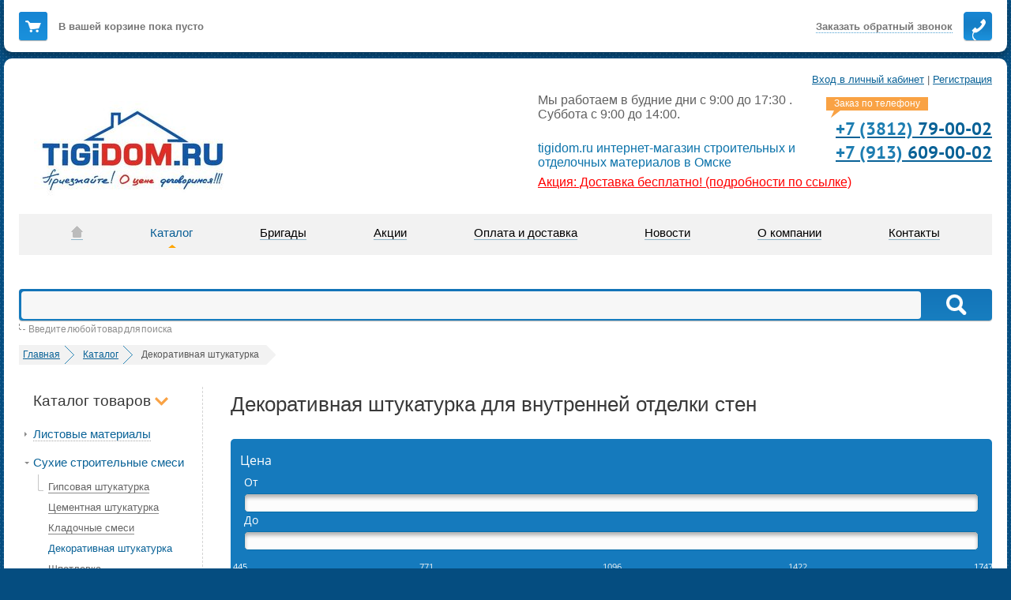

--- FILE ---
content_type: text/html; charset=UTF-8
request_url: https://tigidom.ru/catalog/smesi/dekorativnaya_shtukaturka/
body_size: 20690
content:
<!DOCTYPE html>
<html lang='ru-RU' class="nojs">
<head>
	<meta name="viewport" content="width=device-width, initial-scale=1" />
<meta http-equiv="X-UA-Compatible" content="IE=edge,chrome=1" />
<meta http-equiv="Content-Type" content="text/html; charset=UTF-8" />
<meta name="verify-a" value="92abf6393e42ddff708d"/>
<meta name="cmsmagazine" content="836973d6bc23e1a0d1cb5de4f56acfee" />
<meta charset="utf-8">

<title>Декоративная штукатурка для внутренней отделки стен по низкой цене</title>
<meta name="description" content="Декоративная штукатурка для внутренней отделки стен в интернет-магазине строительных и отделочных материалов Тигидом. Купить декоративную штукатурк брендов Ceresit и KNAUF в удобном каталоге с ценами, характеристиками, отзывами. Доставка. Звоните +7 (3812) 79-00-05" />
<link rel="shortcut icon" href="/favicon.svg" />
<link href="/bitrix/css/main/bootstrap.css?1747115741141508" type="text/css"  rel="stylesheet" />
<link href="/bitrix/css/main/font-awesome.css?174711574128801" type="text/css"  rel="stylesheet" />
<link href="/bitrix/js/ui/design-tokens/dist/ui.design-tokens.css?174711576626358" type="text/css"  rel="stylesheet" />
<link href="/bitrix/js/ui/fonts/opensans/ui.font.opensans.css?17471157672555" type="text/css"  rel="stylesheet" />
<link href="/bitrix/js/main/popup/dist/main.popup.bundle.css?174711576229852" type="text/css"  rel="stylesheet" />
<link href="/local/templates/ks_default/components/bitrix/catalog/sniper/bitrix/catalog.section.list/.default/style.css?17471157407151" type="text/css"  rel="stylesheet" />
<link href="/local/components/sniper/catalog.smart.filter/templates/trackbar/style.css?174711574020495" type="text/css"  rel="stylesheet" />
<link href="/local/templates/.default/components/sniper/search.title/visual/style.css?17471157404027" type="text/css"  data-template-style="true"  rel="stylesheet" />
<link href="/local/templates/ks_default/template_styles.css?17471157402335" type="text/css"  data-template-style="true"  rel="stylesheet" />
<link href="/local/assets/css/style.min.css?1747643092116322" type="text/css"  data-template-style="true"  rel="stylesheet" />
<link href="/local/assets/js/jquery-ui-1.11.0/jquery-ui.min.css?174711574027373" type="text/css"  data-template-style="true"  rel="stylesheet" />
<link href="/local/assets/js/jquery-ui-1.11.0/jquery-ui.structure.min.css?174711574012327" type="text/css"  data-template-style="true"  rel="stylesheet" />
<link href="/local/assets/js/jquery-ui-1.11.0/jquery-ui.theme.min.css?174711574015138" type="text/css"  data-template-style="true"  rel="stylesheet" />
<link href="/local/assets/css/jquery.fancybox.min.css?17471157403950" type="text/css"  data-template-style="true"  rel="stylesheet" />
<link href="/local/assets/js/timepicker/jquery.ui.timepicker.min.css?1747115740986" type="text/css"  data-template-style="true"  rel="stylesheet" />
<link href="/local/assets/css/slick.min.css?17471157401307" type="text/css"  data-template-style="true"  rel="stylesheet" />
<link href="/local/assets/css/slick-theme.min.css?17471157402412" type="text/css"  data-template-style="true"  rel="stylesheet" />
<script>if(!window.BX)window.BX={};if(!window.BX.message)window.BX.message=function(mess){if(typeof mess==='object'){for(let i in mess) {BX.message[i]=mess[i];} return true;}};</script>
<script>(window.BX||top.BX).message({"JS_CORE_LOADING":"Загрузка...","JS_CORE_NO_DATA":"- Нет данных -","JS_CORE_WINDOW_CLOSE":"Закрыть","JS_CORE_WINDOW_EXPAND":"Развернуть","JS_CORE_WINDOW_NARROW":"Свернуть в окно","JS_CORE_WINDOW_SAVE":"Сохранить","JS_CORE_WINDOW_CANCEL":"Отменить","JS_CORE_WINDOW_CONTINUE":"Продолжить","JS_CORE_H":"ч","JS_CORE_M":"м","JS_CORE_S":"с","JSADM_AI_HIDE_EXTRA":"Скрыть лишние","JSADM_AI_ALL_NOTIF":"Показать все","JSADM_AUTH_REQ":"Требуется авторизация!","JS_CORE_WINDOW_AUTH":"Войти","JS_CORE_IMAGE_FULL":"Полный размер"});</script>

<script src="/bitrix/js/main/core/core.js?1747115763498062"></script>

<script>BX.Runtime.registerExtension({"name":"main.core","namespace":"BX","loaded":true});</script>
<script>BX.setJSList(["\/bitrix\/js\/main\/core\/core_ajax.js","\/bitrix\/js\/main\/core\/core_promise.js","\/bitrix\/js\/main\/polyfill\/promise\/js\/promise.js","\/bitrix\/js\/main\/loadext\/loadext.js","\/bitrix\/js\/main\/loadext\/extension.js","\/bitrix\/js\/main\/polyfill\/promise\/js\/promise.js","\/bitrix\/js\/main\/polyfill\/find\/js\/find.js","\/bitrix\/js\/main\/polyfill\/includes\/js\/includes.js","\/bitrix\/js\/main\/polyfill\/matches\/js\/matches.js","\/bitrix\/js\/ui\/polyfill\/closest\/js\/closest.js","\/bitrix\/js\/main\/polyfill\/fill\/main.polyfill.fill.js","\/bitrix\/js\/main\/polyfill\/find\/js\/find.js","\/bitrix\/js\/main\/polyfill\/matches\/js\/matches.js","\/bitrix\/js\/main\/polyfill\/core\/dist\/polyfill.bundle.js","\/bitrix\/js\/main\/core\/core.js","\/bitrix\/js\/main\/polyfill\/intersectionobserver\/js\/intersectionobserver.js","\/bitrix\/js\/main\/lazyload\/dist\/lazyload.bundle.js","\/bitrix\/js\/main\/polyfill\/core\/dist\/polyfill.bundle.js","\/bitrix\/js\/main\/parambag\/dist\/parambag.bundle.js"]);
</script>
<script>BX.Runtime.registerExtension({"name":"fx","namespace":"window","loaded":true});</script>
<script>BX.Runtime.registerExtension({"name":"ui.design-tokens","namespace":"window","loaded":true});</script>
<script>BX.Runtime.registerExtension({"name":"ui.fonts.opensans","namespace":"window","loaded":true});</script>
<script>BX.Runtime.registerExtension({"name":"main.popup","namespace":"BX.Main","loaded":true});</script>
<script>BX.Runtime.registerExtension({"name":"popup","namespace":"window","loaded":true});</script>
<script>(window.BX||top.BX).message({"LANGUAGE_ID":"ru","FORMAT_DATE":"DD.MM.YYYY","FORMAT_DATETIME":"DD.MM.YYYY HH:MI:SS","COOKIE_PREFIX":"BITRIX_SM","SERVER_TZ_OFFSET":"21600","UTF_MODE":"Y","SITE_ID":"s1","SITE_DIR":"\/","USER_ID":"","SERVER_TIME":1766521168,"USER_TZ_OFFSET":-3600,"USER_TZ_AUTO":"Y","bitrix_sessid":"f7cdd43d8933238bac5041a3061bdab2"});</script>


<script src="/bitrix/js/main/core/core_fx.js?174711576316888"></script>
<script src="/bitrix/js/main/popup/dist/main.popup.bundle.js?1747115762117175"></script>
<script type='text/javascript'>window['recaptchaFreeOptions']={'size':'normal','theme':'light','badge':'bottomright','version':'','action':'','lang':'ru','key':'6LeQPpUUAAAAADjybf0ba_ni4NfvHlIeDMfyjPmg'};</script>
<script type="text/javascript">/**
*   ReCaptcha 2.0 Google js
*	Shevtcoff S.V. 
*	date 25.08.19
*	time 12:10
*/
;
"use strict";

(function(window, document){
    
    var Recaptchafree = Recaptchafree || {};
    Recaptchafree.form_submit;
    var settigs = window['recaptchaFreeOptions'];
    Recaptchafree.loadApi = function(){
        var detectRecaptchaApi = document.getElementById("recaptchaApi");
        if(!detectRecaptchaApi){
            var script = document.createElement('script');
            script.async = true;
            script.id = "recaptchaApi";
            script.src = "//www.google.com/recaptcha/api.js?onload=RecaptchafreeLoaded&render=explicit&hl=" + settigs["lang"];
            script.onerror = function() {
              console.error("Failed to load \"www.google.com/recaptcha/api.js\"");
            };
            document.getElementsByTagName("head")[0].appendChild(script); 
        } 
        return true;
    };

    Recaptchafree.loaded = function(){
        Recaptchafree.renderById = Recaptchafree.renderByIdAfterLoad;
        Recaptchafree.renderAll();
        /* If invisible recaptcha on the page */
        if(settigs["size"] === "invisible") {
            document.addEventListener('submit',function(e){
                if(e.target && e.target.tagName === "FORM"){
                    var g_recaptcha = e.target.querySelector('div.g-recaptcha');
                    var widget_id = g_recaptcha.getAttribute("data-widget");
                    grecaptcha.execute(widget_id);
                    Recaptchafree.form_submit = e.target;
                    e.preventDefault();    
                } 
            }, false);
            /* hide grecaptcha-badge, if multi invisible recaptcha */
            var badges = document.querySelectorAll('.grecaptcha-badge'); 
            for (var i = 1; i < badges.length; i++) {
                badges[i].style.display="none";
            }
        }
        /* update after ajax jQuery */
        if (window.jQuery){
            jQuery(document).ajaxComplete(function() {
                Recaptchafree.reset();
            });
        }
        /* update after ajax BX  */
        if (typeof window.BX.addCustomEvent !== "undefined"){
            window.BX.addCustomEvent('onAjaxSuccess', function () {
                Recaptchafree.reset();   
            });
        }
    };

    Recaptchafree.renderAll = function() { 
        var elements = document.querySelectorAll('div.g-recaptcha');
        for (var i = 0; i < elements.length; i++) {
            if(!elements[i].hasAttribute("data-widget")) {
                Recaptchafree.renderById(elements[i].getAttribute("id"));
            } 
        }
    };

    Recaptchafree.renderByIdAfterLoad = function(id) { 
        var el = document.getElementById(id);
        var widget = grecaptcha.render(el, {
            'sitekey'   : el.hasAttribute("data-sitekey") ? el.getAttribute("data-sitekey") : settigs["key"],
            'theme'     : el.hasAttribute("data-theme") ? el.getAttribute("data-theme") : settigs["theme"],
            'size'      : el.hasAttribute("data-size") ? el.getAttribute("data-size") : settigs["size"],
            'callback'  : el.hasAttribute("data-callback") ? el.getAttribute("data-callback") : settigs["callback"],
            'badge'     : el.hasAttribute("data-badge") ? el.getAttribute("data-badge") : settigs["badge"]
        });
        el.setAttribute("data-widget", widget);
    };

    Recaptchafree.reset = function() { 
        Recaptchafree.renderAll(); 
        var elements = document.querySelectorAll('div.g-recaptcha[data-widget]');
        for (var i = 0; i < elements.length; i++) {
            var id = elements[i].getAttribute('data-widget');
            if(window.grecaptcha){
                grecaptcha.reset(id);
            }
        }
    };

    Recaptchafree.submitForm = function(token){
        if(Recaptchafree.form_submit !== undefined){
            var x = document.createElement("INPUT"); /* create token input  */
            x.setAttribute("type", "hidden");  
            x.name = "g-recaptcha-response";
            x.value = token;
            Recaptchafree.form_submit.appendChild(x);  /* append current form  */
            var elements = Recaptchafree.form_submit.elements;
            for (var i = 0; i < elements.length; i++) {
                if(elements[i].getAttribute("type") === "submit")  {
                    var submit_hidden = document.createElement("INPUT"); /* create submit input hidden  */
                    submit_hidden.setAttribute("type", "hidden");  
                    submit_hidden.name = elements[i].name;
                    submit_hidden.value = elements[i].value;
                    Recaptchafree.form_submit.appendChild(submit_hidden);  /* append current form  */
                }
            }
            document.createElement('form').submit.call(Recaptchafree.form_submit); /* submit form  */
        }       
    };

    Recaptchafree.throttle = function(func, wait, options) {
        var context, args, result;
        var timeout = null;
        var previous = 0;
        if (!options) options = {};
        var later = function() {
          previous = options.leading === false ? 0 : new Date().getTime();
          timeout = null;
          result = func.apply(context, args);
          if (!timeout) context = args = null;
        };
        return function() {
          var now = new Date().getTime();
          if (!previous && options.leading === false) previous = now;
          var remaining = wait - (now - previous);
          context = this;
          args = arguments;
          if (remaining <= 0 || remaining > wait) {
            if (timeout) {
              clearTimeout(timeout);
              timeout = null;
            }
            previous = now;
            result = func.apply(context, args);
            if (!timeout) context = args = null;
          } else if (!timeout && options.trailing !== false) {
            timeout = setTimeout(later, remaining);
          }
          return result;
        };
    };

    Recaptchafree.replaceCaptchaBx = function(){
        var images = document.body.querySelectorAll('form img');
        var src = '[data-uri]';
        Recaptchafree.renderAll();
        for (var i = 0; i < images.length; i++) {
            var img = images[i];
            if (/\/bitrix\/tools\/captcha\.php\?(captcha_code|captcha_sid)=[0-9a-z]+/i.test(img.src)) {
                img['src'] = src;
                img.removeAttribute("width");
                img.removeAttribute('height');
                img.style.display = 'none';
                if(!img.parentNode.querySelector(".g-recaptcha")){
                    var recaptchaId = 'd_recaptcha_' +Math.floor(Math.random()*16777215).toString(16);
                    var replacement = document.createElement('div');
                    replacement['id'] = recaptchaId;
                    replacement['className'] = 'g-recaptcha';
                    img.parentNode.appendChild(replacement);
                    Recaptchafree.renderById(recaptchaId);
                }    
            }
        }
        var inputs = document.querySelectorAll('form input[name="captcha_word"]');
        for (var i = 0; i < inputs.length; i++) {
            var inp = inputs[i];
            if (inp.style.display !== "none") {
                inp.style.display = "none";
            } 
            inp.value = "";
        }  
    };

    Recaptchafree.init = function(){
        Recaptchafree.renderById = Recaptchafree.loadApi;
        document.addEventListener("DOMContentLoaded", function () {
            Recaptchafree.renderAll();
            Recaptchafree.replaceCaptchaBx();
            var throttled = Recaptchafree.throttle(Recaptchafree.replaceCaptchaBx, 200);
            var MutationObserver = window.MutationObserver
                || window.WebKitMutationObserver
                || window.MozMutationObserver;

            if (!!MutationObserver) {
                var observer = new MutationObserver(function(mutations) {
                    mutations.forEach(function(mutation) {
                       if(mutation.type === 'childList' && mutation.addedNodes.length > 0 && mutation.addedNodes[0].tagName !== "IFRAME"){
                        throttled();  
                       }
                    });
                });
                observer.observe(document.body, {
                    attributes: false,
                    characterData: false,
                    childList: true,
                    subtree: true,
                    attributeOldValue: false,
                    characterDataOldValue: false
                });
            } else {
                document.addEventListener('DOMNodeInserted', function(mutation) {
                    throttled();
                });
            }
        });
    };
    
    Recaptchafree.init(); 
    window.Recaptchafree = Recaptchafree;
    window.RecaptchafreeLoaded = Recaptchafree.loaded;
    window.RecaptchafreeSubmitForm = Recaptchafree.submitForm;

})(window, document);</script>



<script src="/local/assets/js/jquery.1.9.1.min.js?174711574092629"></script>
<script src="/local/assets/js/ejs.min.js?17471157406141"></script>
<script src="/local/assets/js/jquery.arcticmodal-0.3.min.js?17471157406118"></script>
<script src="/local/assets/js/jquery.lazyload.min.js?17471157403381"></script>
<script src="/local/assets/js/jquery.maskedinput.min.js?17471157404324"></script>
<script src="/local/assets/js/common.js?174764243663860"></script>
<script src="/local/assets/js/jquery-ui-1.11.0/jquery-ui.min.js?1747115740237548"></script>
<script src="/local/assets/js/timepicker/jquery.ui.timepicker.min.js?174711574031338"></script>
<script src="/local/assets/js/jquery.fancybox.min.js?174711574031073"></script>
<script src="/local/assets/js/script.min.js?1747642454541"></script>
<script src="/local/assets/js/post_sender.min.js?17471157403004"></script>
<script src="/local/assets/js/slick.min.js?174711574042863"></script>
<script src="/local/components/sniper/search.title/script.js?17471157409371"></script>
<script src="/local/components/sniper/catalog.smart.filter/templates/trackbar/script.js?174711574021534"></script>
<script>var _ba = _ba || []; _ba.push(["aid", "00ecd5c973ed0c7a27e849d99e18dfe8"]); _ba.push(["host", "tigidom.ru"]); (function() {var ba = document.createElement("script"); ba.type = "text/javascript"; ba.async = true;ba.src = (document.location.protocol == "https:" ? "https://" : "http://") + "bitrix.info/ba.js";var s = document.getElementsByTagName("script")[0];s.parentNode.insertBefore(ba, s);})();</script>


</head>
<body id="top">
<noscript>
	<div class="disabled-js page-wrapper">
		<div class="disabled-js__inner page-wrapper__inner">
			<noindex>В вашем браузере отключен Javascript. Сайт может работать некорректно.</noindex>
		</div>
	</div>
</noscript>
	<div class="wrapper" >
		<div class="b-header page-wrapper">
			<div class="b-header__inner page-wrapper__inner">
				<div class="fixed-panel-container " id="fixedpanel-id">
	<div class="paper fixed-panel" style="z-index:81">
		<div class="paper__inner">
			<span class="b-callback" id="callback-button-id">
                <span class="b-callback__link pseudo">Заказать <span>обратный</span> звонок</span>
				<span class="b-callback__ico"><i></i>
				</span>
			</span>
			<noindex>
<div class="b-smallcart">
	<span class="b-smallcart__ico"><i></i>
	</span>
			<a href="/cart/" class="b-smallcart__link empty">В вашей корзине пока пусто</a>
	</div>
</noindex>
		</div>
	</div>
	<div class="fixed-panel__spacer"></div>
</div>
							</div>
		</div>
		<!-- /.header -->
		<div class="page-wrapper page-wrapper-catalog">
			<div class="page-wrapper__inner">
				<div class="paper" itemscope="itemscope" itemtype="http://schema.org/LocalBusiness">
										<div class="paper__inner">
						<div class="auth-panel__right">
    <button class="mobile_menu_btn"><b>&equiv;</b><strong>&#xd7;</strong> Меню</button>
			<a href="/auth/">Вход в личный кабинет</a>
		<span> | </span>
		<a href="/auth/index.php?register=yes">Регистрация</a>
	</div>
                        
<div class="l-header">
	<div class="l-header__left">
		 <a href="/" class="b-logo"> <img alt="Комплектные системы" src="/local/assets/images/logo.jpg" itemprop="image"> </a>	</div>
	<div class="l-header__right">
		<div style="display: none">
 <span itemprop="address" itemscope="itemscope" itemtype="http://schema.org/PostalAddress"><span itemprop="addressLocality">644103, г. Омск, ул. Седова, д. 55в к1</span> </span>
		</div>
		<div class="b-topphones">
			<div class="b-topphones__tip">
				 Заказ по телефону
			</div>
			<div class="b-topphones__list">
				 <div class="row" itemprop="telephone">
	<a class="phone_target_click" href="tel:+7(3812)79-00-02">
		<span>+7 (3812) </span>79-00-02	</a>
</div>

<div class="row" itemprop="telephone">
	<a class="phone_target_click" href="tel:+7 (913)609-00-02">
		<span>+7 (913) </span>609-00-02	</a>
</div>			</div>
			<!--<div class="b-topphones__social">
				  <a href="https://vk.com/tigidom" rel="nofollow" target="_blank"><img src="/local/assets/images/vk_ico.png"></a>
			</div>-->
		</div>
		<div class="b-topcontacts__info">
			 Мы работаем в будние дни с 9:00 до 17:30 .<br>
			 Суббота с 9:00 до 14:00.<br>
 <br>
		</div>
 <span style="color: #ff0000;"> </span>
		<div class="b-topcontacts__slogan">
 <span style="color: #ff0000;"> </span><span itemprop="name">tigidom.ru</span> интернет-магазин строительных и отделочных материалов в Омске		</div>
		<div>
			 <a href="/info/" class="b-topcontacts__info a-action">Акция: Доставка бесплатно! (подробности по ссылке)</a>

		</div>
		 <!--<p>
Работа в праздничные дни:<br>
29 декабря - с 9:00 до 18:00;<br>
с 30 декабря по 2 января - выходные;<br>
3 января - с 9:00 до 14:00;<br>
с 4 января по 8 января - выходные;<br>
с 9 января - по обычному графику.<br>
</p>-->
		<p>
		</p>
	</div>
	<div class="clear">
	</div>
</div>
 
    <ul id="horizontal-multilevel-menu" class="sf-menu">
                    <li class="e-mainmenu__container">
                <a href="/" class="root-item">
                    <span>Главная</span>
                </a>
            </li>
                     <li class="e-mainmenu__container">
                <a href="/catalog/" class="root-item-selected">
                    <span>Каталог</span>
                </a>
            </li>
                     <li class="e-mainmenu__container">
                <a href="/brigade/" class="root-item">
                    <span>Бригады</span>
                </a>
            </li>
                     <li class="e-mainmenu__container">
                <a href="/promo/" class="root-item">
                    <span>Акции</span>
                </a>
            </li>
                     <li class="e-mainmenu__container">
                <a href="/info/" class="root-item">
                    <span>Оплата и доставка</span>
                </a>
            </li>
                     <li class="e-mainmenu__container">
                <a href="/news/" class="root-item">
                    <span>Новости</span>
                </a>
            </li>
                     <li class="e-mainmenu__container">
                <a href="/about/" class="root-item">
                    <span>О компании</span>
                </a>
            </li>
                     <li class="e-mainmenu__container">
                <a href="/contacts/" class="root-item">
                    <span>Контакты</span>
                </a>
            </li>
             </ul>
    <div class="menu-clear-left"></div>
<div class="clear">
 <br>
</div>
 <br>													
<div id="title-search" class="b-mainsearch">
	<form method="GET" action="/search/" class="b-mainsearch__inner clearfix" id="b-mainsearch-form-id">
		<noindex>
			<div class="b-mainsearch__button">
				<button type="submit" title="Найти" tabindex="2" id="b-mainsearch-button-id"><i class="lfx-normal"></i><i class="lfx-icon"></i>Найти</button>
			</div>
		</noindex>
		<div class="b-mainsearch__input">
			<input autocomplete="off" type="search" name="q" x-webkit-speech="x-webkit-speech" tabindex="1" id="title-search-input" value="" />
		</div>
	</form>
</div>
	<div class="b-mainsearch__tip">Введите любой товар для поиска</div>

<script>
	BX.ready(function(){
		new JCTitleSearch({
			'AJAX_PAGE' : '/catalog/smesi/dekorativnaya_shtukaturka/',
			'CONTAINER_ID': 'title-search',
			'INPUT_ID': 'title-search-input',
			'MIN_QUERY_LEN': 2
		});
	});
</script>

<!-- /.mainsearch -->
<!--
<div class="new_year">
<img src="/assets/images/june12.png" width="82px" height="82px"/>
<br/>
<p>
Интернет-магазин tigidom.ru поздравляет партнеров и клиентов с Днём России!<br/>
Обращаем ваше внимание на график работы компании:<br/>
<br>
<font color="red">10 июня - выходной<br/></font>
	11 июня работаем с 9:00 до 18:00<br/>
<font color="red">12 июня - выходной</font>
</p>
</div> -->
<div class = "clear" style = "clear:both"></div>												<div class="b-breadcrumbs" itemscope="" itemtype="http://schema.org/BreadcrumbList"><ul class="b-breadcrumbs__inner clearfix"><li class="e-breadcrumbs" itemscope="" itemprop="itemListElement" itemtype="http://schema.org/ListItem"><a href="/" title="Главная" itemprop="item"><span itemprop="name">Главная</span></a><meta itemprop="position" content="1"></li><li class="e-breadcrumbs" itemscope="" itemprop="itemListElement" itemtype="http://schema.org/ListItem"><a href="/catalog/" title="Каталог" itemprop="item"><span itemprop="name">Каталог</span></a><meta itemprop="position" content="2"></li><li class="e-breadcrumbs active" itemscope="" itemprop="itemListElement" itemtype="http://schema.org/ListItem">
		<span itemprop="name">Декоративная штукатурка</span>  
 		<link itemprop="item" href=""/>
		<meta itemprop="position" content="3">
		</li></ul></div>						<div class="l-innerpage clearfix">
							<div class="l-innerpage__left">
								<div class="l-innerpage__inner">
										<div class="b-sidemenu">
		<div class="b-sidemenu__caption">
			Каталог товаров <i class="icon icon-arrow-b"></i>
		</div>
		<ul class="b-sidemenu__inner">
																						<li class="e-sidemenu-container level_1 parent">
										<a href="/catalog/listovye_materialy/" class="e-sidemenu">Листовые материалы</a>
					<span class="caret open_menu"></span>
					<ul class="b-sidemenu__child">
																								<li class="e-sidemenu-container level_2">
						<a href="/catalog/listovye_materialy/orientirovannye_struzhechnye_plity_-_osb/" class="e-sidemenu">Ориентированные стружечные плиты \ OSB</a>
					</li>
																								<li class="e-sidemenu-container level_2">
						<a href="/catalog/listovye_materialy/gipsokarton/" class="e-sidemenu">Гипсокартон \ ГКЛ</a>
					</li>
																								<li class="e-sidemenu-container level_2">
						<a href="/catalog/listovye_materialy/dekorativnye_paneli_multiplit/" class="e-sidemenu">Декоративные панели Мультиплит</a>
					</li>
																								<li class="e-sidemenu-container level_2">
						<a href="/catalog/listovye_materialy/fanera_dsp/" class="e-sidemenu">Фанера \ ДСП \ ДВП</a>
					</li>
																								<li class="e-sidemenu-container level_2">
						<a href="/catalog/listovye_materialy/tssp/" class="e-sidemenu">ЦСП</a>
					</li>
																								<li class="e-sidemenu-container level_2">
						<a href="/catalog/listovye_materialy/shifer/" class="e-sidemenu">Шифер</a>
					</li>
																								<li class="e-sidemenu-container level_2">
						<a href="/catalog/listovye_materialy/gipsovoloknistyy_list_-_gvl/" class="e-sidemenu">Гипсоволокнистый лист \ ГВЛ</a>
					</li>
																								<li class="e-sidemenu-container level_2">
						<a href="/catalog/listovye_materialy/akvapanel_tssp/" class="e-sidemenu">Аквапанель</a>
					</li>
																				</ul></li>																			<li class="e-sidemenu-container level_1 opened parent">
										<a href="/catalog/smesi/" class="e-sidemenu">Сухие строительные смеси</a>
					<span class="caret open_menu"></span>
					<ul class="b-sidemenu__child">
																								<li class="e-sidemenu-container level_2">
						<a href="/catalog/smesi/gipsovaya_shtukaturka/" class="e-sidemenu">Гипсовая штукатурка</a>
					</li>
																								<li class="e-sidemenu-container level_2">
						<a href="/catalog/smesi/tsementnaya_shtukaturka/" class="e-sidemenu">Цементная штукатурка</a>
					</li>
																								<li class="e-sidemenu-container level_2">
						<a href="/catalog/smesi/shtukaturno-kladochnye/" class="e-sidemenu">Кладочные смеси</a>
					</li>
																								<li class="e-sidemenu-container level_2 active">
						<a href="/catalog/smesi/dekorativnaya_shtukaturka/" class="e-sidemenu">Декоративная штукатурка</a>
					</li>
																								<li class="e-sidemenu-container level_2">
						<a href="/catalog/smesi/shpatlevka/" class="e-sidemenu">Шпатлевка</a>
					</li>
																								<li class="e-sidemenu-container level_2">
						<a href="/catalog/smesi/kley/" class="e-sidemenu">Клей</a>
					</li>
																								<li class="e-sidemenu-container level_2">
						<a href="/catalog/smesi/dobavki_v_beton/" class="e-sidemenu">Добавки в бетон</a>
					</li>
																								<li class="e-sidemenu-container level_2">
						<a href="/catalog/smesi/kley_dlya_napolnykh_pokrytiy/" class="e-sidemenu">Клей для напольных покрытий</a>
					</li>
																								<li class="e-sidemenu-container level_2">
						<a href="/catalog/smesi/topingi_uprochniteli_dlya_betonnykh_polov/" class="e-sidemenu">Топинги - упрочнители для бетонных полов</a>
					</li>
																								<li class="e-sidemenu-container level_2">
						<a href="/catalog/smesi/poly/" class="e-sidemenu">Полы</a>
					</li>
																								<li class="e-sidemenu-container level_2">
						<a href="/catalog/smesi/gidroizolyatsiya2/" class="e-sidemenu">Гидроизоляция</a>
					</li>
																								<li class="e-sidemenu-container level_2">
						<a href="/catalog/smesi/gips/" class="e-sidemenu">Строительный гипс</a>
					</li>
																								<li class="e-sidemenu-container level_2">
						<a href="/catalog/smesi/tsement/" class="e-sidemenu">Цемент, песок, керамзит</a>
					</li>
																				</ul></li>																			<li class="e-sidemenu-container level_1 parent">
										<a href="/catalog/teplo-_zvukoizolyatsiya/" class="e-sidemenu">Тепло-, звукоизоляция</a>
					<span class="caret open_menu"></span>
					<ul class="b-sidemenu__child">
																								<li class="e-sidemenu-container level_2">
						<a href="/catalog/teplo-_zvukoizolyatsiya/mineralnaya_vata/" class="e-sidemenu">Минеральная вата</a>
					</li>
																								<li class="e-sidemenu-container level_2">
						<a href="/catalog/teplo-_zvukoizolyatsiya/knauf_obektnye_produkty/" class="e-sidemenu">Минеральная вата - объектные продукты</a>
					</li>
																								<li class="e-sidemenu-container level_2">
						<a href="/catalog/teplo-_zvukoizolyatsiya/bazaltovaya_izolyatsiya_-ekover/" class="e-sidemenu">Базальтовая изоляция</a>
					</li>
																								<li class="e-sidemenu-container level_2">
						<a href="/catalog/teplo-_zvukoizolyatsiya/ekstrudirovannyy_penopolistirol_-penopleks/" class="e-sidemenu">Экструдированный пенополистирол</a>
					</li>
																								<li class="e-sidemenu-container level_2">
						<a href="/catalog/teplo-_zvukoizolyatsiya/penopolistirol_-penoplast/" class="e-sidemenu">Пенополистирол (пенопласт)</a>
					</li>
																								<li class="e-sidemenu-container level_2">
						<a href="/catalog/teplo-_zvukoizolyatsiya/paroizolyatsionnye_plyenki/" class="e-sidemenu">Ветроизоляционные и пароизоляционные плёнки</a>
					</li>
																				</ul></li>																			<li class="e-sidemenu-container level_1 parent">
										<a href="/catalog/komplektuyushchie_dlya_gkl/" class="e-sidemenu">Комплектующие для ГКЛ</a>
					<span class="caret open_menu"></span>
					<ul class="b-sidemenu__child">
																								<li class="e-sidemenu-container level_2">
						<a href="/catalog/komplektuyushchie_dlya_gkl/profil_mayachki/" class="e-sidemenu">Профиль, маячки</a>
					</li>
																								<li class="e-sidemenu-container level_2">
						<a href="/catalog/komplektuyushchie_dlya_gkl/podvesy_kraby/" class="e-sidemenu">Подвесы, крабы</a>
					</li>
																								<li class="e-sidemenu-container level_2">
						<a href="/catalog/komplektuyushchie_dlya_gkl/setka_serpyanka/" class="e-sidemenu">Сетка, серпянка</a>
					</li>
																								<li class="e-sidemenu-container level_2">
						<a href="/catalog/komplektuyushchie_dlya_gkl/skotch_malyarnyy/" class="e-sidemenu">Скотч малярный</a>
					</li>
																								<li class="e-sidemenu-container level_2">
						<a href="/catalog/komplektuyushchie_dlya_gkl/komplektunyushchie_dlya_dekorativnykh_paneley_multiplit/" class="e-sidemenu">Комплектующие для декоративных панелей Мультиплит</a>
					</li>
																								<li class="e-sidemenu-container level_2">
						<a href="/catalog/komplektuyushchie_dlya_gkl/lenta_zvukoizolyatsionnaya/" class="e-sidemenu">Лента звукоизоляционная</a>
					</li>
																				</ul></li>																			<li class="e-sidemenu-container level_1 parent">
										<a href="/catalog/kraska/" class="e-sidemenu">Лакокрасочные материалы</a>
					<span class="caret open_menu"></span>
					<ul class="b-sidemenu__child">
																								<li class="e-sidemenu-container level_2">
						<a href="/catalog/kraska/vodoemulsionnaya_kraska/" class="e-sidemenu">Водоэмульсионная краска</a>
					</li>
																				</ul></li>																			<li class="e-sidemenu-container level_1 parent">
										<a href="/catalog/krovelnye_materialy/" class="e-sidemenu">Кровельные материалы</a>
					<span class="caret open_menu"></span>
					<ul class="b-sidemenu__child">
																								<li class="e-sidemenu-container level_2">
						<a href="/catalog/krovelnye_materialy/rulonnaya_cherepitsa/" class="e-sidemenu">Рулонная черепица</a>
					</li>
																								<li class="e-sidemenu-container level_2">
						<a href="/catalog/krovelnye_materialy/rizolin/" class="e-sidemenu">Ризолин</a>
					</li>
																								<li class="e-sidemenu-container level_2">
						<a href="/catalog/krovelnye_materialy/gidroizolyatsiya_germetiziruyushchie_lenty/" class="e-sidemenu">Самоклеющаяся гидроизоляция, ленты</a>
					</li>
																								<li class="e-sidemenu-container level_2">
						<a href="/catalog/krovelnye_materialy/ruberoid/" class="e-sidemenu">Рулонная гидроизоляция</a>
					</li>
																								<li class="e-sidemenu-container level_2">
						<a href="/catalog/krovelnye_materialy/bitum_mastiki/" class="e-sidemenu">Битум, мастики</a>
					</li>
																				</ul></li>																			<li class="e-sidemenu-container level_1 parent">
										<a href="/catalog/metizy/" class="e-sidemenu">Метизы</a>
					<span class="caret open_menu"></span>
					<ul class="b-sidemenu__child">
																								<li class="e-sidemenu-container level_2">
						<a href="/catalog/metizy/dyubelya/" class="e-sidemenu">Дюбель-гвозди</a>
					</li>
																								<li class="e-sidemenu-container level_2">
						<a href="/catalog/metizy/samorezy/" class="e-sidemenu">Саморезы</a>
					</li>
																								<li class="e-sidemenu-container level_2">
						<a href="/catalog/metizy/dyubelya_dlya_teploizolyatsii/" class="e-sidemenu">Дюбеля для теплоизоляции</a>
					</li>
																				</ul></li>																			<li class="e-sidemenu-container level_1 parent">
										<a href="/catalog/oboi/" class="e-sidemenu">Обои</a>
					<span class="caret open_menu"></span>
					<ul class="b-sidemenu__child">
																								<li class="e-sidemenu-container level_2">
						<a href="/catalog/oboi/steklooboi/" class="e-sidemenu">Стеклообои</a>
					</li>
																								<li class="e-sidemenu-container level_2">
						<a href="/catalog/oboi/steklokholst/" class="e-sidemenu">Стеклохолст / Паутинка</a>
					</li>
																								<li class="e-sidemenu-container level_2">
						<a href="/catalog/oboi/kley_dlya_oboev/" class="e-sidemenu">Клей для обоев</a>
					</li>
																				</ul></li>																			<li class="e-sidemenu-container level_1 parent">
										<a href="/catalog/peny-_germetiki/" class="e-sidemenu">Пены, герметики</a>
					<span class="caret open_menu"></span>
					<ul class="b-sidemenu__child">
																								<li class="e-sidemenu-container level_2">
						<a href="/catalog/peny-_germetiki/pena_montazhnaya/" class="e-sidemenu">Пена монтажная</a>
					</li>
																								<li class="e-sidemenu-container level_2">
						<a href="/catalog/peny-_germetiki/germetiki/" class="e-sidemenu">Герметики</a>
					</li>
																								<li class="e-sidemenu-container level_2">
						<a href="/catalog/peny-_germetiki/pistolety/" class="e-sidemenu">Пистолеты</a>
					</li>
																								<li class="e-sidemenu-container level_2">
						<a href="/catalog/peny-_germetiki/cosmofen/" class="e-sidemenu">Cosmofen, клей контактный</a>
					</li>
																								<li class="e-sidemenu-container level_2">
						<a href="/catalog/peny-_germetiki/zhidkie_gvozdi/" class="e-sidemenu">Жидкие гвозди</a>
					</li>
																				</ul></li>																			<li class="e-sidemenu-container level_1 parent">
										<a href="/catalog/potolki_armstrong/" class="e-sidemenu">Потолки подвесные</a>
					<span class="caret open_menu"></span>
					<ul class="b-sidemenu__child">
																								<li class="e-sidemenu-container level_2">
						<a href="/catalog/potolki_armstrong/plity_paneli/" class="e-sidemenu">Потолочные плиты</a>
					</li>
																								<li class="e-sidemenu-container level_2">
						<a href="/catalog/potolki_armstrong/karkas/" class="e-sidemenu">Т-профиль</a>
					</li>
																				</ul></li>																			<li class="e-sidemenu-container level_1 parent">
										<a href="/catalog/potolki_reechnye/" class="e-sidemenu">Потолки реечные</a>
					<span class="caret open_menu"></span>
					<ul class="b-sidemenu__child">
																								<li class="e-sidemenu-container level_2">
						<a href="/catalog/potolki_reechnye/belyy_glyantsevyy/" class="e-sidemenu">Белый глянцевый</a>
					</li>
																								<li class="e-sidemenu-container level_2">
						<a href="/catalog/potolki_reechnye/belyy_matovyy/" class="e-sidemenu">Белый матовый</a>
					</li>
																								<li class="e-sidemenu-container level_2">
						<a href="/catalog/potolki_reechnye/grebyenka/" class="e-sidemenu">Гребёнка</a>
					</li>
																								<li class="e-sidemenu-container level_2">
						<a href="/catalog/potolki_reechnye/zoloto/" class="e-sidemenu">Золото</a>
					</li>
																								<li class="e-sidemenu-container level_2">
						<a href="/catalog/potolki_reechnye/metallik/" class="e-sidemenu">Металлик</a>
					</li>
																								<li class="e-sidemenu-container level_2">
						<a href="/catalog/potolki_reechnye/super_zoloto/" class="e-sidemenu">Супер-золото</a>
					</li>
																								<li class="e-sidemenu-container level_2">
						<a href="/catalog/potolki_reechnye/super_khrom/" class="e-sidemenu">Супер-хром</a>
					</li>
																								<li class="e-sidemenu-container level_2">
						<a href="/catalog/potolki_reechnye/khrom/" class="e-sidemenu">Хром</a>
					</li>
																				</ul></li>																			<li class="e-sidemenu-container level_1 parent">
										<a href="/catalog/sostavy_dlya_obrabotki_poverkhnostey/" class="e-sidemenu">Составы для обработки поверхностей</a>
					<span class="caret open_menu"></span>
					<ul class="b-sidemenu__child">
																								<li class="e-sidemenu-container level_2">
						<a href="/catalog/sostavy_dlya_obrabotki_poverkhnostey/gruntovki/" class="e-sidemenu">Грунтовки</a>
					</li>
																								<li class="e-sidemenu-container level_2">
						<a href="/catalog/sostavy_dlya_obrabotki_poverkhnostey/kley_pva/" class="e-sidemenu">Клей ПВА</a>
					</li>
																								<li class="e-sidemenu-container level_2">
						<a href="/catalog/sostavy_dlya_obrabotki_poverkhnostey/ognebiozashchita/" class="e-sidemenu">Огнебиозащита</a>
					</li>
																				</ul></li>																			<li class="e-sidemenu-container level_1 parent">
										<a href="/catalog/bloki/" class="e-sidemenu">Блоки</a>
					<span class="caret open_menu"></span>
					<ul class="b-sidemenu__child">
																								<li class="e-sidemenu-container level_2">
						<a href="/catalog/bloki/gazobeton/" class="e-sidemenu">Газобетон \ ГБ</a>
					</li>
																								<li class="e-sidemenu-container level_2">
						<a href="/catalog/bloki/pazogrebnevye_plity/" class="e-sidemenu">Пазогребневые плиты \ ПГП</a>
					</li>
																				</ul></li>																			<li class="e-sidemenu-container level_1 parent">
										<a href="/catalog/pvkh/" class="e-sidemenu">ПВХ</a>
					<span class="caret open_menu"></span>
					<ul class="b-sidemenu__child">
																								<li class="e-sidemenu-container level_2">
						<a href="/catalog/pvkh/raskladki_pvkh/" class="e-sidemenu">Раскладки ПВХ</a>
					</li>
																								<li class="e-sidemenu-container level_2">
						<a href="/catalog/pvkh/ugolki_pvkh/" class="e-sidemenu">Уголки ПВХ</a>
					</li>
																				</ul></li>																			<li class="e-sidemenu-container level_1 parent">
										<a href="/catalog/vodostochnaya_sistema_docke/" class="e-sidemenu">Водосточная система Docke</a>
					<span class="caret open_menu"></span>
					<ul class="b-sidemenu__child">
																								<li class="e-sidemenu-container level_2">
						<a href="/catalog/vodostochnaya_sistema_docke/docke_lux_plombir/" class="e-sidemenu">Docke Lux Пломбир</a>
					</li>
																								<li class="e-sidemenu-container level_2">
						<a href="/catalog/vodostochnaya_sistema_docke/docke_lux_shokolad/" class="e-sidemenu">Docke Lux Шоколад</a>
					</li>
																								<li class="e-sidemenu-container level_2">
						<a href="/catalog/vodostochnaya_sistema_docke/docke_standart_granat/" class="e-sidemenu">Docke стандарт Гранат</a>
					</li>
																								<li class="e-sidemenu-container level_2">
						<a href="/catalog/vodostochnaya_sistema_docke/docke_standart_plombir/" class="e-sidemenu">Docke стандарт Пломбир</a>
					</li>
																								<li class="e-sidemenu-container level_2">
						<a href="/catalog/vodostochnaya_sistema_docke/docke_standart_shokolad/" class="e-sidemenu">Docke стандарт Шоколад</a>
					</li>
																				</ul></li>																			<li class="e-sidemenu-container level_1 parent">
										<a href="/catalog/fasadnye_paneli_docke/" class="e-sidemenu">Фасадные панели Docke-R</a>
					<span class="caret open_menu"></span>
					<ul class="b-sidemenu__child">
																								<li class="e-sidemenu-container level_2">
						<a href="/catalog/fasadnye_paneli_docke/dobornye_elementy/" class="e-sidemenu">Доборные элементы</a>
					</li>
																								<li class="e-sidemenu-container level_2">
						<a href="/catalog/fasadnye_paneli_docke/kirpich_berg/" class="e-sidemenu">Панель Berg (Гора)</a>
					</li>
																								<li class="e-sidemenu-container level_2">
						<a href="/catalog/fasadnye_paneli_docke/yurskiy_mramor_burg/" class="e-sidemenu">Панель Burg (Замок)</a>
					</li>
																								<li class="e-sidemenu-container level_2">
						<a href="/catalog/fasadnye_paneli_docke/skala_fels/" class="e-sidemenu">Панель Fels (Скала)</a>
					</li>
																								<li class="e-sidemenu-container level_2">
						<a href="/catalog/fasadnye_paneli_docke/melkiy_kamen_stein/" class="e-sidemenu">Панель Stein (Камень)</a>
					</li>
																								<li class="e-sidemenu-container level_2">
						<a href="/catalog/fasadnye_paneli_docke/panel_edel/" class="e-sidemenu">Панель Edel (Благородный)</a>
					</li>
																								<li class="e-sidemenu-container level_2">
						<a href="/catalog/fasadnye_paneli_docke/panel_stern/" class="e-sidemenu">Панель Stern (Звезда)</a>
					</li>
																				</ul></li>																			<li class="e-sidemenu-container level_1 parent">
										<a href="/catalog/gibkaya_cherepitsa_docke/" class="e-sidemenu">Гибкая черепица Docke</a>
					<span class="caret open_menu"></span>
					<ul class="b-sidemenu__child">
																								<li class="e-sidemenu-container level_2">
						<a href="/catalog/gibkaya_cherepitsa_docke/gibkaya_cherepitsa_docke_sbs/" class="e-sidemenu">Гибкая черепица Docke SBS</a>
					</li>
																								<li class="e-sidemenu-container level_2">
						<a href="/catalog/gibkaya_cherepitsa_docke/endovye_kovry/" class="e-sidemenu">Ендовые ковры</a>
					</li>
																								<li class="e-sidemenu-container level_2">
						<a href="/catalog/gibkaya_cherepitsa_docke/raskhodnye_materialy_docke/" class="e-sidemenu">Расходные материалы</a>
					</li>
																				</ul></li>																			<li class="e-sidemenu-container level_1 parent">
										<a href="/catalog/sayding_docke/" class="e-sidemenu">Сайдинг Docke</a>
					<span class="caret open_menu"></span>
					<ul class="b-sidemenu__child">
																								<li class="e-sidemenu-container level_2">
						<a href="/catalog/sayding_docke/wind_flow/" class="e-sidemenu">Wind Flow</a>
					</li>
																								<li class="e-sidemenu-container level_2">
						<a href="/catalog/sayding_docke/napravlyayushchie/" class="e-sidemenu">Направляющие</a>
					</li>
																								<li class="e-sidemenu-container level_2">
						<a href="/catalog/sayding_docke/sayding_docke_-blokkhaus/" class="e-sidemenu">Сайдинг Docke (Блокхаус)</a>
					</li>
																								<li class="e-sidemenu-container level_2">
						<a href="/catalog/sayding_docke/sayding_docke_-vertikalnyy/" class="e-sidemenu">Сайдинг Docke (Вертикальный)</a>
					</li>
																								<li class="e-sidemenu-container level_2">
						<a href="/catalog/sayding_docke/sayding_docke_-doska/" class="e-sidemenu">Сайдинг Docke (Доска)</a>
					</li>
																								<li class="e-sidemenu-container level_2">
						<a href="/catalog/sayding_docke/sayding_docke_-elochka/" class="e-sidemenu">Сайдинг Docke (Елочка)</a>
					</li>
																				</ul></li>																			<li class="e-sidemenu-container level_1 parent">
										<a href="/catalog/elektroinstrument/" class="e-sidemenu">Инструмент и расходные материалы</a>
					<span class="caret open_menu"></span>
					<ul class="b-sidemenu__child">
																								<li class="e-sidemenu-container level_2">
						<a href="/catalog/elektroinstrument/ruchnoy_instrument/" class="e-sidemenu">Ручной инструмент и расходные материалы</a>
					</li>
																								<li class="e-sidemenu-container level_2">
						<a href="/catalog/elektroinstrument/raskhodnye_materialy/" class="e-sidemenu">Расходные материалы</a>
					</li>
																								<li class="e-sidemenu-container level_2">
						<a href="/catalog/elektroinstrument/hitachi/" class="e-sidemenu">Электроинструмент</a>
					</li>
																				</ul></li>																			<li class="e-sidemenu-container level_1 parent">
										<a href="/catalog/cherdachnye_lestnitsy/" class="e-sidemenu">Чердачные лестницы</a>
					<span class="caret open_menu"></span>
					<ul class="b-sidemenu__child">
																								<li class="e-sidemenu-container level_2">
						<a href="/catalog/cherdachnye_lestnitsy/cherdachnye_lestnitsy_280sm/" class="e-sidemenu">Чердачные лестницы 280см</a>
					</li>
																				</ul></li>																			<li class="e-sidemenu-container level_1 parent">
										<a href="/catalog/sayding_docke_woodslide/" class="e-sidemenu">Сайдинг Docke WoodSlide</a>
					<span class="caret open_menu"></span>
					<ul class="b-sidemenu__child">
																								<li class="e-sidemenu-container level_2">
						<a href="/catalog/sayding_docke_woodslide/napravlyayushchie_1/" class="e-sidemenu">Направляющие</a>
					</li>
																								<li class="e-sidemenu-container level_2">
						<a href="/catalog/sayding_docke_woodslide/sayding_woodslide/" class="e-sidemenu">Сайдинг WoodSlide</a>
					</li>
																				</ul></li>																			<li class="e-sidemenu-container level_1 parent">
										<a href="/catalog/gotovye_doma_garazhi/" class="e-sidemenu">Готовые дома, гаражи</a>
					<span class="caret open_menu"></span>
					<ul class="b-sidemenu__child">
																								<li class="e-sidemenu-container level_2">
						<a href="/catalog/gotovye_doma_garazhi/doma/" class="e-sidemenu">Дома</a>
					</li>
																								<li class="e-sidemenu-container level_2">
						<a href="/catalog/gotovye_doma_garazhi/garazhi/" class="e-sidemenu">Гаражи</a>
					</li>
																				</ul></li>																			<li class="e-sidemenu-container level_1 parent">
										<a href="/catalog/raznoe/" class="e-sidemenu">Разное</a>
					<span class="caret open_menu"></span>
					<ul class="b-sidemenu__child">
																								<li class="e-sidemenu-container level_2">
						<a href="/catalog/raznoe/teplonositel/" class="e-sidemenu">Теплоноситель</a>
					</li>
																				</ul></li>																			<li class="e-sidemenu-container level_1 parent">
										<a href="/catalog/setka_kladochnaya_svarnaya_rabitsa/" class="e-sidemenu">Сетка кладочная, сварная, рабица, арматура</a>
					<span class="caret open_menu"></span>
					<ul class="b-sidemenu__child">
																								<li class="e-sidemenu-container level_2">
						<a href="/catalog/setka_kladochnaya_svarnaya_rabitsa/stekloplastikovaya/" class="e-sidemenu">Стеклопластиковая</a>
					</li>
																								<li class="e-sidemenu-container level_2">
						<a href="/catalog/setka_kladochnaya_svarnaya_rabitsa/armatura/" class="e-sidemenu">Арматура</a>
					</li>
																								<li class="e-sidemenu-container level_2">
						<a href="/catalog/setka_kladochnaya_svarnaya_rabitsa/kladochnaya/" class="e-sidemenu">Кладочная</a>
					</li>
																								<li class="e-sidemenu-container level_2">
						<a href="/catalog/setka_kladochnaya_svarnaya_rabitsa/svarnaya/" class="e-sidemenu">Сварная</a>
					</li>
																								<li class="e-sidemenu-container level_2">
						<a href="/catalog/setka_kladochnaya_svarnaya_rabitsa/rabitsa/" class="e-sidemenu">Рабица</a>
					</li>
																				</ul></li>																			<li class="e-sidemenu-container level_1 parent">
										<a href="/catalog/vorota_kalitki_dveri/" class="e-sidemenu">Ворота, калитки, двери</a>
					<span class="caret open_menu"></span>
					<ul class="b-sidemenu__child">
																								<li class="e-sidemenu-container level_2">
						<a href="/catalog/vorota_kalitki_dveri/ulichnye_vorota_kalitki_i_zabornye_sektsii/" class="e-sidemenu">Уличные ворота, калитки и заборные секции</a>
					</li>
																								<li class="e-sidemenu-container level_2">
						<a href="/catalog/vorota_kalitki_dveri/garazhnye_sektsionnye_vorota_i_dveri/" class="e-sidemenu">Гаражные секционные ворота и двери</a>
					</li>
																				</ul></li>																			<li class="e-sidemenu-container level_1 parent">
										<a href="/catalog/vodoprovod_i_kanalizatsiya/" class="e-sidemenu">Водопровод, Канализация, Отопление</a>
					<span class="caret open_menu"></span>
					<ul class="b-sidemenu__child">
																								<li class="e-sidemenu-container level_2">
						<a href="/catalog/vodoprovod_i_kanalizatsiya/vodoprovod/" class="e-sidemenu">Водопровод</a>
					</li>
																								<li class="e-sidemenu-container level_2">
						<a href="/catalog/vodoprovod_i_kanalizatsiya/kanalizatsiya/" class="e-sidemenu">Канализация</a>
					</li>
																								<li class="e-sidemenu-container level_2">
						<a href="/catalog/vodoprovod_i_kanalizatsiya/otoplenie/" class="e-sidemenu">Отопление</a>
					</li>
																		</ul></li>			<!--
            <li class="e-sidemenu-container level_1 parent price-list">
                <a href="#" class="e-sidemenu">Скачать прайсы</a>
                <ul class="b-sidemenu__child">
                    <li class="e-sidemenu-container level_2">
                        <a href="/upload/tigidom_actions.pdf" class="e-sidemenu" target="_blank">Акции (pdf)</a>
                    </li>
                    <li class="e-sidemenu-container level_2">
                        <a href="/upload/tigidom_price.pdf" class="e-sidemenu" target="_blank">Скачать прайс (pdf, 1.5 Mb)</a>
                    </li>
                    <li class="e-sidemenu-container level_2">
                        <a href="/upload/tigidom_sale.pdf" class="e-sidemenu" target="_blank">Уцененные товары (pdf)</a>
                    </li>
                </ul></li> -->
		</ul>
	</div>
<script>
$(".open_menu").click(function() {
	$(this).parent().toggleClass('opened');
}); 
</script>

								</div>
							</div>
							<div class="l-innerpage__right">
								<div class="l-innerpage__inner">
									<div class="statictext">
																					<div class="b-title">
												<div class="add"></div>
												<div class="b-title__inner"><h1>Декоративная штукатурка для внутренней отделки стен</h1></div>
											</div>
										


    <div class="row">
        <div class="col-xs-12">
                    </div>
                            <div class="col-md-3 col-sm-4 col-sm-push-8 col-md-push-9 col-xs-12">
                                    <div class="bx-sidebar-block">
                        <noindex>
<div class="bx-filter bx-blue ">
	<div class="bx-filter-section container-fluid">
		<!--<div class="row"><div class="col-lg-12 bx-filter-title"></div></div>-->
		<form name="_form" action="/catalog/smesi/dekorativnaya_shtukaturka/" method="get" class="smartfilter">
						<div class="row">
										<div class="col-lg-12 bx-filter-parameters-box bx-active">
							<div class="bx-filter-parameters-box-title" onclick="smartFilter.hideFilterProps(this)"><span>Цена <i data-role="prop_angle" class="fa fa-angle-up"></i></span></div>
							<div class="bx-filter-block" data-role="bx_filter_block">
								<div class="row bx-filter-parameters-box-container">
									<label class="bx_filter_param_label">
										<span class="bx_filter_container_modef"></span>
										<div class="col-xs-6 bx-filter-parameters-box-container-block bx-left">
											<i class="bx-ft-sub">От</i>
											<div class="bx-filter-input-container">
												<input
													class="min-price"
													type="text"
													name="arrFilter_P1_MIN"
													id="arrFilter_P1_MIN"
													value=""
													size="5"
													onkeyup="smartFilter.keyup(this)"
												/>
											</div>
										</div>
										<div class="col-xs-6 bx-filter-parameters-box-container-block bx-right">
											<i class="bx-ft-sub">До</i>
											<div class="bx-filter-input-container">
												<input
													class="max-price"
													type="text"
													name="arrFilter_P1_MAX"
													id="arrFilter_P1_MAX"
													value=""
													size="5"
													onkeyup="smartFilter.keyup(this)"
												/>
											</div>
										</div>
									</label>
									<div class="col-xs-10 col-xs-offset-1 bx-ui-slider-track-container">
										<div class="bx-ui-slider-track" id="drag_track_c4ca4238a0b923820dcc509a6f75849b">
																						<div class="bx-ui-slider-part p1"><span>445</span></div>
											<div class="bx-ui-slider-part p2"><span>771</span></div>
											<div class="bx-ui-slider-part p3"><span>1096</span></div>
											<div class="bx-ui-slider-part p4"><span>1422</span></div>
											<div class="bx-ui-slider-part p5"><span>1747</span></div>

											<div class="bx-ui-slider-pricebar-vd" style="left: 0;right: 0;" id="colorUnavailableActive_c4ca4238a0b923820dcc509a6f75849b"></div>
											<div class="bx-ui-slider-pricebar-vn" style="left: 0;right: 0;" id="colorAvailableInactive_c4ca4238a0b923820dcc509a6f75849b"></div>
											<div class="bx-ui-slider-pricebar-v"  style="left: 0;right: 0;" id="colorAvailableActive_c4ca4238a0b923820dcc509a6f75849b"></div>
											<div class="bx-ui-slider-range" id="drag_tracker_c4ca4238a0b923820dcc509a6f75849b"  style="left: 0%; right: 0%;">
												<a class="bx-ui-slider-handle left"  style="left:0;" href="javascript:void(0)" id="left_slider_c4ca4238a0b923820dcc509a6f75849b"></a>
												<a class="bx-ui-slider-handle right" style="right:0;" href="javascript:void(0)" id="right_slider_c4ca4238a0b923820dcc509a6f75849b"></a>
											</div>
										</div>
									</div>
								</div>
							</div>
						</div>
												<script type="text/javascript">
							BX.ready(function(){
								window['trackBarc4ca4238a0b923820dcc509a6f75849b'] = new BX.Iblock.SmartFilter({'leftSlider':'left_slider_c4ca4238a0b923820dcc509a6f75849b','rightSlider':'right_slider_c4ca4238a0b923820dcc509a6f75849b','tracker':'drag_tracker_c4ca4238a0b923820dcc509a6f75849b','trackerWrap':'drag_track_c4ca4238a0b923820dcc509a6f75849b','minInputId':'arrFilter_P1_MIN','maxInputId':'arrFilter_P1_MAX','minPrice':'445.28','maxPrice':'1747.24','curMinPrice':'','curMaxPrice':'','fltMinPrice':'445.28','fltMaxPrice':'1747.24','precision':'0','colorUnavailableActive':'colorUnavailableActive_c4ca4238a0b923820dcc509a6f75849b','colorAvailableActive':'colorAvailableActive_c4ca4238a0b923820dcc509a6f75849b','colorAvailableInactive':'colorAvailableInactive_c4ca4238a0b923820dcc509a6f75849b'});
							});
						</script>
					
				
				<!-- Склады -->
				<div class="col-lg-12 bx-filter-parameters-box bx-active">
					<div class="bx-filter-parameters-box-title" onclick="smartFilter.hideFilterProps(this)">
						<span>Наличие в магазинах <i data-role="prop_angle" class="fa fa-angle-up"></i></span>
					</div>
					<div class="bx-filter-block" data-role="bx_filter_block">
						<div class="bx-filter-parameters-box-container">
															<div class="checkbox">
									<label
										data-role="label_arrFilter_STORE_GROUP_1"
										for="arrFilter_STORE_GROUP_1"
										class="bx_filter_param_label b-checkbox"
									>
										<span class="bx_filter_container_modef"></span>
										<span class="bx_filter_input_checkbox">
											<input type="checkbox"
												value="COMMON"
												name="arrFilter_STORE_GROUPS[]"
												id="arrFilter_STORE_GROUP_1"
												class="input_checkbox"
																								onclick="smartFilter.click(this)"
											/>
											<span class="b-checkbox__input"><i></i></span>
											<span class="bx_filter_param_text" title="на ул.Седова, д.55в">на ул.Седова, д.55в</span>
										</span>
									</label>
								</div>
													</div>
					</div>
				</div>
				
																																																																																																																																																																																																																																																																																																																																																																																																																																																																																																																												
									<div class="col-lg-12 bx-filter-parameters-box bx-active">
						<div class="bx-filter-parameters-box-title" onclick="smartFilter.hideFilterProps(this)"><span>Бренд <i data-role="prop_angle" class="fa fa-angle-up"></i></span></div>
												<div class="bx-filter-block" data-role="bx_filter_block">
							<div class="bx-filter-parameters-box-container">
																											<div class="checkbox">
											<label
												data-role="label_arrFilter_10_2345449404"
												class="bx_filter_param_label  b-checkbox"
												for="arrFilter_10_2345449404"
											>
												<span class="bx_filter_container_modef"></span>
												<span class="bx_filter_input_checkbox">
													<input
														type="checkbox"
														value="Y"
														name="arrFilter_10_2345449404"
														id="arrFilter_10_2345449404"
														class="input_checkbox"
																												onclick="smartFilter.click(this)"
													/>
													<span class="b-checkbox__input"><i></i></span>
													<span class="bx_filter_param_text" title="Ceresit">Ceresit</span>
												</span>
											</label>
										</div>
																			<div class="checkbox">
											<label
												data-role="label_arrFilter_10_326707096"
												class="bx_filter_param_label  b-checkbox"
												for="arrFilter_10_326707096"
											>
												<span class="bx_filter_container_modef"></span>
												<span class="bx_filter_input_checkbox">
													<input
														type="checkbox"
														value="Y"
														name="arrFilter_10_326707096"
														id="arrFilter_10_326707096"
														class="input_checkbox"
																												onclick="smartFilter.click(this)"
													/>
													<span class="b-checkbox__input"><i></i></span>
													<span class="bx_filter_param_text" title="KNAUF">KNAUF</span>
												</span>
											</label>
										</div>
																							</div>
							<div style="clear: both"></div>
						</div>
					</div>
									<div class="col-lg-12 bx-filter-parameters-box bx-active">
						<div class="bx-filter-parameters-box-title" onclick="smartFilter.hideFilterProps(this)"><span>Цвет <i data-role="prop_angle" class="fa fa-angle-up"></i></span></div>
												<div class="bx-filter-block" data-role="bx_filter_block">
							<div class="bx-filter-parameters-box-container">
																											<div class="checkbox">
											<label
												data-role="label_arrFilter_176_2590124191"
												class="bx_filter_param_label  b-checkbox"
												for="arrFilter_176_2590124191"
											>
												<span class="bx_filter_container_modef"></span>
												<span class="bx_filter_input_checkbox">
													<input
														type="checkbox"
														value="Y"
														name="arrFilter_176_2590124191"
														id="arrFilter_176_2590124191"
														class="input_checkbox"
																												onclick="smartFilter.click(this)"
													/>
													<span class="b-checkbox__input"><i></i></span>
													<span class="bx_filter_param_text" title="Белая">Белая</span>
												</span>
											</label>
										</div>
																			<div class="checkbox">
											<label
												data-role="label_arrFilter_176_1410600121"
												class="bx_filter_param_label  b-checkbox"
												for="arrFilter_176_1410600121"
											>
												<span class="bx_filter_container_modef"></span>
												<span class="bx_filter_input_checkbox">
													<input
														type="checkbox"
														value="Y"
														name="arrFilter_176_1410600121"
														id="arrFilter_176_1410600121"
														class="input_checkbox"
																												onclick="smartFilter.click(this)"
													/>
													<span class="b-checkbox__input"><i></i></span>
													<span class="bx_filter_param_text" title="Под окраску">Под окраску</span>
												</span>
											</label>
										</div>
																							</div>
							<div style="clear: both"></div>
						</div>
					</div>
									<div class="col-lg-12 bx-filter-parameters-box bx-active">
						<div class="bx-filter-parameters-box-title" onclick="smartFilter.hideFilterProps(this)"><span>Размер зерна <i data-role="prop_angle" class="fa fa-angle-up"></i></span></div>
												<div class="bx-filter-block" data-role="bx_filter_block">
							<div class="bx-filter-parameters-box-container">
																											<div class="checkbox">
											<label
												data-role="label_arrFilter_177_868106565"
												class="bx_filter_param_label  b-checkbox"
												for="arrFilter_177_868106565"
											>
												<span class="bx_filter_container_modef"></span>
												<span class="bx_filter_input_checkbox">
													<input
														type="checkbox"
														value="Y"
														name="arrFilter_177_868106565"
														id="arrFilter_177_868106565"
														class="input_checkbox"
																												onclick="smartFilter.click(this)"
													/>
													<span class="b-checkbox__input"><i></i></span>
													<span class="bx_filter_param_text" title="3 мм">3 мм</span>
												</span>
											</label>
										</div>
																			<div class="checkbox">
											<label
												data-role="label_arrFilter_177_1153003987"
												class="bx_filter_param_label  b-checkbox"
												for="arrFilter_177_1153003987"
											>
												<span class="bx_filter_container_modef"></span>
												<span class="bx_filter_input_checkbox">
													<input
														type="checkbox"
														value="Y"
														name="arrFilter_177_1153003987"
														id="arrFilter_177_1153003987"
														class="input_checkbox"
																												onclick="smartFilter.click(this)"
													/>
													<span class="b-checkbox__input"><i></i></span>
													<span class="bx_filter_param_text" title="2.5 мм">2.5 мм</span>
												</span>
											</label>
										</div>
																			<div class="checkbox">
											<label
												data-role="label_arrFilter_177_1632610850"
												class="bx_filter_param_label  b-checkbox"
												for="arrFilter_177_1632610850"
											>
												<span class="bx_filter_container_modef"></span>
												<span class="bx_filter_input_checkbox">
													<input
														type="checkbox"
														value="Y"
														name="arrFilter_177_1632610850"
														id="arrFilter_177_1632610850"
														class="input_checkbox"
																												onclick="smartFilter.click(this)"
													/>
													<span class="b-checkbox__input"><i></i></span>
													<span class="bx_filter_param_text" title="2 мм">2 мм</span>
												</span>
											</label>
										</div>
																							</div>
							<div style="clear: both"></div>
						</div>
					</div>
									<div class="col-lg-12 bx-filter-parameters-box bx-active">
						<div class="bx-filter-parameters-box-title" onclick="smartFilter.hideFilterProps(this)"><span>Тип смеси <i data-role="prop_angle" class="fa fa-angle-up"></i></span></div>
												<div class="bx-filter-block" data-role="bx_filter_block">
							<div class="bx-filter-parameters-box-container">
																											<div class="checkbox">
											<label
												data-role="label_arrFilter_174_1838203103"
												class="bx_filter_param_label  b-checkbox"
												for="arrFilter_174_1838203103"
											>
												<span class="bx_filter_container_modef"></span>
												<span class="bx_filter_input_checkbox">
													<input
														type="checkbox"
														value="Y"
														name="arrFilter_174_1838203103"
														id="arrFilter_174_1838203103"
														class="input_checkbox"
																												onclick="smartFilter.click(this)"
													/>
													<span class="b-checkbox__input"><i></i></span>
													<span class="bx_filter_param_text" title="Сухая смесь">Сухая смесь</span>
												</span>
											</label>
										</div>
																			<div class="checkbox">
											<label
												data-role="label_arrFilter_174_446165065"
												class="bx_filter_param_label  b-checkbox"
												for="arrFilter_174_446165065"
											>
												<span class="bx_filter_container_modef"></span>
												<span class="bx_filter_input_checkbox">
													<input
														type="checkbox"
														value="Y"
														name="arrFilter_174_446165065"
														id="arrFilter_174_446165065"
														class="input_checkbox"
																												onclick="smartFilter.click(this)"
													/>
													<span class="b-checkbox__input"><i></i></span>
													<span class="bx_filter_param_text" title="Паста">Паста</span>
												</span>
											</label>
										</div>
																							</div>
							<div style="clear: both"></div>
						</div>
					</div>
									<div class="col-lg-12 bx-filter-parameters-box bx-active">
						<div class="bx-filter-parameters-box-title" onclick="smartFilter.hideFilterProps(this)"><span>Фасовка <i data-role="prop_angle" class="fa fa-angle-up"></i></span></div>
												<div class="bx-filter-block" data-role="bx_filter_block">
							<div class="bx-filter-parameters-box-container">
																											<div class="checkbox">
											<label
												data-role="label_arrFilter_173_1794966726"
												class="bx_filter_param_label  b-checkbox"
												for="arrFilter_173_1794966726"
											>
												<span class="bx_filter_container_modef"></span>
												<span class="bx_filter_input_checkbox">
													<input
														type="checkbox"
														value="Y"
														name="arrFilter_173_1794966726"
														id="arrFilter_173_1794966726"
														class="input_checkbox"
																												onclick="smartFilter.click(this)"
													/>
													<span class="b-checkbox__input"><i></i></span>
													<span class="bx_filter_param_text" title="Крупная (от 15 до 30 кг)">Крупная (от 15 до 30 кг)</span>
												</span>
											</label>
										</div>
																							</div>
							<div style="clear: both"></div>
						</div>
					</div>
							</div><!--//row-->
			<div class="row">
				<div class="col-xs-12 bx-filter-button-box">
					<div class="bx-filter-block">
						<div class="bx-filter-parameters-box-container">
							<input
								class="button"
								type="submit"
								id="set_filter"
								name="set_filter"
								value="Показать"
							/><br/>
														<div class="bx-filter-popup-result left" id="modef" style="display:none" style="display: inline-block;">
								<div class="b-filter__counter__inner">
									Найдено&nbsp;товаров:<br/>
									<a rel="nofollow" href="/catalog/smesi/dekorativnaya_shtukaturka/filter/clear/"><span id="modef_num">0</span></a>
								</div>
							</div>
						</div>
					</div>
				</div>
			</div>
			<div class="clb"></div>
		</form>
	</div>
</div>
<script>
	var smartFilter = new JCSmartFilter('/catalog/smesi/dekorativnaya_shtukaturka/', 'VERTICAL', {'SEF_SET_FILTER_URL':'/catalog/smesi/dekorativnaya_shtukaturka/filter/clear/','SEF_DEL_FILTER_URL':'/catalog/smesi/dekorativnaya_shtukaturka/filter/clear/'});
</script>
</noindex>                    </div>
                                
                            </div>
                <div class="col-md-9 col-sm-8 col-sm-pull-4 col-md-pull-3 catalog-block-container">
            <div class="row">
                <div class="col-xs-12">
                    <div class="b-catalog-section__header">

                        <div class="l-catalog-section__header clearfix">
                            <div class="l-catalog-section__header__inner">
                                <noindex>
                                    <div class="b-sorting">
                                        <div class="b-sorting__inner">
                                            <div class="b-sorting__title">
                                                Сортировать по:
                                            </div>
                                                                                            <a href="/catalog/smesi/dekorativnaya_shtukaturka/?SORTBY_PRICE=DESC"
                                                   rel="nofollow"
                                                   class="e-sorting active asc"
                                                >
                                                    <span class="pseudo">Цене</span>
                                                    <i></i>
                                                </a>
                                                                                            <a href="/catalog/smesi/dekorativnaya_shtukaturka/?SORTBY_NAME=ASC"
                                                   rel="nofollow"
                                                   class="e-sorting"
                                                >
                                                    <span class="pseudo">Наименованию</span>
                                                    <i></i>
                                                </a>
                                                                                            <a href="/catalog/smesi/dekorativnaya_shtukaturka/?SORTBY_BRAND=ASC"
                                                   rel="nofollow"
                                                   class="e-sorting"
                                                >
                                                    <span class="pseudo">Марке</span>
                                                    <i></i>
                                                </a>
                                                                                    </div>
                                    </div>
                                </noindex>
                            </div>
                        </div>
                    </div>
                        <q style="display: none;">5</q>
                    <div class="b-catelements">
        <div class="b-catelements__inner">
                            <div class="e-catelements" id="bx_3966226736_310">
                    <div>
                        <div class="e-catelements__pic">
                            <a href="/product/310-knauf_diamant_260_dekorativnaya_tsementnaya_shtukaturka_belaya_25_kg/">
                                <img data-original="/upload/resize_cache/iblock/34e/qy6q4m3t6i6zxvvnkqy9054rwd0i1943/238_238_2/4d3bdbd0_9331_11e4_b212_00219197b476_328cddb4_29f3_11e5_a7d6_000c29df1e32.jpeg" alt="" class="lazy e-catelements__pic__image"/>
                            </a>
                            <span class="button fast-view" data-id="310">Быстрый просмотр</span>
                            <div class="e-catelements__promohere">
                                                            </div>
                        </div>
                        <div class="e-catelements__desc">
                            <div class="e-catelements__desc__inner">
                                <div class="e-catelements__title">
                                    <a href="/product/310-knauf_diamant_260_dekorativnaya_tsementnaya_shtukaturka_belaya_25_kg/">
                                        Кнауф Диамант, Шуба 3 мм, Декоративная цементная штукатурка, белая, 25кг /48/                                    </a>
                                </div>
                                                                    <div class="e-catelements__vendor">
                                        Бренд: <a href="/catalog/by-brand/23-knauf.php">KNAUF</a>                                    </div>
                                                                                                    <div class="e-catelements__vendor">
                                        Артикул: 10 250                                    </div>
                                                            </div>
                        </div>
                    </div>
                    <div class="e-catelements__buyblock disabler-c">
                        
                                                    <div class="b-buyblock">
                                <table class="b-buyblock__inner">
                                    <tr>
                                        <td class="b-buyblock__absend">
                                            Временно нет в наличии.
                                        </td>
                                    </tr>
                                </table>

                                <table class="b-buyblock__inner">
                                    <tr class="b-buyblock__price">
                                        <td class="b-buyblock__label">
                                            Последняя<br/> цена
                                            за единицу                                            :
                                        </td>

                                        <td class="b-buyblock__val">
                                                                                        445.28<span class=''> руб.</span>                                        </td>
                                    </tr>

                                                                    </table>

                                <table class="b-buyblock__inner">
                                    <tr>
                                        <td class="b-buyblock__buy">
                                            <button class="button" onclick="formdataverify('Кнауф Диамант, Шуба 3 мм, Декоративная цементная штукатурка, белая, 25кг /48/')">
                                                Заказать <i class="icon icon-carrow-w"></i></button>
                                        </td>
                                    </tr>
                                </table>
                            </div>
                                                <div class="disabler"></div>
                    </div>
                                    </div>
                                                            <div class="e-catelements" id="bx_3966226736_537">
                    <div>
                        <div class="e-catelements__pic">
                            <a href="/product/537-ceresit_ct_35_25_2_5mm_koroed_pod_okrasku_dekorativnaya_mineralnaya_shtukaturka_25_kg/">
                                <img data-original="/upload/resize_cache/iblock/88e/7qihlr3locd6r20gyulrvzskzn7y6k9c/238_238_2/204f0b32_9332_11e4_b212_00219197b476_7e8fc3b0_ceff_11e5_8528_000c29df1e32.jpeg" alt="" class="lazy e-catelements__pic__image"/>
                            </a>
                            <span class="button fast-view" data-id="537">Быстрый просмотр</span>
                            <div class="e-catelements__promohere">
                                                            </div>
                        </div>
                        <div class="e-catelements__desc">
                            <div class="e-catelements__desc__inner">
                                <div class="e-catelements__title">
                                    <a href="/product/537-ceresit_ct_35_25_2_5mm_koroed_pod_okrasku_dekorativnaya_mineralnaya_shtukaturka_25_kg/">
                                        Ceresit CT 35/25, 2,5мм &quot;Короед&quot; под окраску, декоративная минеральная штукатурка, 25 кг                                    </a>
                                </div>
                                                                    <div class="e-catelements__vendor">
                                        Бренд: <a href="/catalog/by-brand/323-ceresit.php">Ceresit</a>                                    </div>
                                                                                                    <div class="e-catelements__vendor">
                                        Артикул: 13 454                                    </div>
                                                            </div>
                        </div>
                    </div>
                    <div class="e-catelements__buyblock disabler-c">
                        
                                                    <div class="b-buyblock">
                                <table class="b-buyblock__inner">
                                    <tr>
                                        <td class="b-buyblock__absend">
                                            Временно нет в наличии.
                                        </td>
                                    </tr>
                                </table>

                                <table class="b-buyblock__inner">
                                    <tr class="b-buyblock__price">
                                        <td class="b-buyblock__label">
                                            Последняя<br/> цена
                                            за единицу                                            :
                                        </td>

                                        <td class="b-buyblock__val">
                                                                                        687.28<span class=''> руб.</span>                                        </td>
                                    </tr>

                                                                    </table>

                                <table class="b-buyblock__inner">
                                    <tr>
                                        <td class="b-buyblock__buy">
                                            <button class="button" onclick="formdataverify('Ceresit CT 35/25, 2,5мм &quot;Короед&quot; под окраску, декоративная минеральная штукатурка, 25 кг')">
                                                Заказать <i class="icon icon-carrow-w"></i></button>
                                        </td>
                                    </tr>
                                </table>
                            </div>
                                                <div class="disabler"></div>
                    </div>
                                    </div>
                                                            <div class="e-catelements" id="bx_3966226736_536">
                    <div>
                        <div class="e-catelements__pic">
                            <a href="/product/536-ceresit_ct_35_25_2_5mm_koroed_belaya_dekorativnaya_mineralnaya_shtukaturka_25_kg/">
                                <img data-original="/upload/resize_cache/iblock/082/p7u1v9qn7t6pcyte6gyme0v2r4fo7ka0/238_238_2/4d3bdb07_9331_11e4_b212_00219197b476_7e8fc3a4_ceff_11e5_8528_000c29df1e32.jpeg" alt="" class="lazy e-catelements__pic__image"/>
                            </a>
                            <span class="button fast-view" data-id="536">Быстрый просмотр</span>
                            <div class="e-catelements__promohere">
                                                            </div>
                        </div>
                        <div class="e-catelements__desc">
                            <div class="e-catelements__desc__inner">
                                <div class="e-catelements__title">
                                    <a href="/product/536-ceresit_ct_35_25_2_5mm_koroed_belaya_dekorativnaya_mineralnaya_shtukaturka_25_kg/">
                                        Ceresit CT 35/25, 2,5мм &quot;Короед&quot; белая, декоративная минеральная штукатурка, 25 кг                                    </a>
                                </div>
                                                                    <div class="e-catelements__vendor">
                                        Бренд: <a href="/catalog/by-brand/323-ceresit.php">Ceresit</a>                                    </div>
                                                                                                    <div class="e-catelements__vendor">
                                        Артикул: 10 159                                    </div>
                                                            </div>
                        </div>
                    </div>
                    <div class="e-catelements__buyblock disabler-c">
                        
                                                    <div class="b-buyblock">
                                <table class="b-buyblock__inner">
                                    <tr>
                                        <td class="b-buyblock__absend">
                                            Временно нет в наличии.
                                        </td>
                                    </tr>
                                </table>

                                <table class="b-buyblock__inner">
                                    <tr class="b-buyblock__price">
                                        <td class="b-buyblock__label">
                                            Последняя<br/> цена
                                            за единицу                                            :
                                        </td>

                                        <td class="b-buyblock__val">
                                                                                        784.08<span class=''> руб.</span>                                        </td>
                                    </tr>

                                                                    </table>

                                <table class="b-buyblock__inner">
                                    <tr>
                                        <td class="b-buyblock__buy">
                                            <button class="button" onclick="formdataverify('Ceresit CT 35/25, 2,5мм &quot;Короед&quot; белая, декоративная минеральная штукатурка, 25 кг')">
                                                Заказать <i class="icon icon-carrow-w"></i></button>
                                        </td>
                                    </tr>
                                </table>
                            </div>
                                                <div class="disabler"></div>
                    </div>
                                    </div>
                                                            <div class="e-catelements" id="bx_3966226736_546">
                    <div>
                        <div class="e-catelements__pic">
                            <a href="/product/546-ceresit_ct_63_25_3_0mm_koroed_baza_dekorativnaya_akrilovaya_shtukaturka_25_kg/">
                                <img data-original="/upload/iblock/21c/04st63.jpg" alt="" class="lazy e-catelements__pic__image"/>
                            </a>
                            <span class="button fast-view" data-id="546">Быстрый просмотр</span>
                            <div class="e-catelements__promohere">
                                                            </div>
                        </div>
                        <div class="e-catelements__desc">
                            <div class="e-catelements__desc__inner">
                                <div class="e-catelements__title">
                                    <a href="/product/546-ceresit_ct_63_25_3_0mm_koroed_baza_dekorativnaya_akrilovaya_shtukaturka_25_kg/">
                                        Ceresit CT 63/25, 3,0мм &quot;Короед&quot; база, декоративная акриловая штукатурка, 25 кг                                    </a>
                                </div>
                                                                    <div class="e-catelements__vendor">
                                        Бренд: <a href="/catalog/by-brand/323-ceresit.php">Ceresit</a>                                    </div>
                                                                                                    <div class="e-catelements__vendor">
                                        Артикул: 10 440                                    </div>
                                                            </div>
                        </div>
                    </div>
                    <div class="e-catelements__buyblock disabler-c">
                        
                                                    <div class="b-buyblock">
                                <table class="b-buyblock__inner">
                                    <tr>
                                        <td class="b-buyblock__absend">
                                            Временно нет в наличии.
                                        </td>
                                    </tr>
                                </table>

                                <table class="b-buyblock__inner">
                                    <tr class="b-buyblock__price">
                                        <td class="b-buyblock__label">
                                            Последняя<br/> цена
                                            за штуку                                            :
                                        </td>

                                        <td class="b-buyblock__val">
                                                                                        1&nbsp;696.42<span class=''> руб.</span>                                        </td>
                                    </tr>

                                                                    </table>

                                <table class="b-buyblock__inner">
                                    <tr>
                                        <td class="b-buyblock__buy">
                                            <button class="button" onclick="formdataverify('Ceresit CT 63/25, 3,0мм &quot;Короед&quot; база, декоративная акриловая штукатурка, 25 кг')">
                                                Заказать <i class="icon icon-carrow-w"></i></button>
                                        </td>
                                    </tr>
                                </table>
                            </div>
                                                <div class="disabler"></div>
                    </div>
                                    </div>
                                                            <div class="e-catelements" id="bx_3966226736_548">
                    <div>
                        <div class="e-catelements__pic">
                            <a href="/product/548-ceresit_ct_64_25_2_0mm_koroed_baza_dekorativnaya_akrilovaya_shtukaturka_25_kg/">
                                <img data-original="/upload/iblock/256/05st64.jpg" alt="" class="lazy e-catelements__pic__image"/>
                            </a>
                            <span class="button fast-view" data-id="548">Быстрый просмотр</span>
                            <div class="e-catelements__promohere">
                                                            </div>
                        </div>
                        <div class="e-catelements__desc">
                            <div class="e-catelements__desc__inner">
                                <div class="e-catelements__title">
                                    <a href="/product/548-ceresit_ct_64_25_2_0mm_koroed_baza_dekorativnaya_akrilovaya_shtukaturka_25_kg/">
                                        Ceresit CT 64/25, 2,0мм &quot;Короед&quot; база, декоративная акриловая штукатурка, 25 кг                                    </a>
                                </div>
                                                                    <div class="e-catelements__vendor">
                                        Бренд: <a href="/catalog/by-brand/323-ceresit.php">Ceresit</a>                                    </div>
                                                                                                    <div class="e-catelements__vendor">
                                        Артикул: 13 464                                    </div>
                                                            </div>
                        </div>
                    </div>
                    <div class="e-catelements__buyblock disabler-c">
                        
                                                    <div class="b-buyblock">
                                <table class="b-buyblock__inner">
                                    <tr>
                                        <td class="b-buyblock__absend">
                                            Временно нет в наличии.
                                        </td>
                                    </tr>
                                </table>

                                <table class="b-buyblock__inner">
                                    <tr class="b-buyblock__price">
                                        <td class="b-buyblock__label">
                                            Последняя<br/> цена
                                            за штуку                                            :
                                        </td>

                                        <td class="b-buyblock__val">
                                                                                        1&nbsp;747.24<span class=''> руб.</span>                                        </td>
                                    </tr>

                                                                    </table>

                                <table class="b-buyblock__inner">
                                    <tr>
                                        <td class="b-buyblock__buy">
                                            <button class="button" onclick="formdataverify('Ceresit CT 64/25, 2,0мм &quot;Короед&quot; база, декоративная акриловая штукатурка, 25 кг')">
                                                Заказать <i class="icon icon-carrow-w"></i></button>
                                        </td>
                                    </tr>
                                </table>
                            </div>
                                                <div class="disabler"></div>
                    </div>
                                    </div>
                                                    </div>
    </div><!-- /.catelements -->

                                    <div class='cat_elements__description'><p class="MsoNormal">
	 &nbsp;Из простого средства черновой отделки помещений и выравнивания стен, в наши дни штукатурка превратилась в инструмент дизайна.&nbsp; Ее использование в качестве завершающей отделки становится все более популярным.&nbsp;
</p>
<p class="MsoNormal">
	 Углубившись в поиск типа&nbsp;<a href="/catalog/smesi/">сухой смеси</a>, требующейся именно в вашем случае, легко запутаться в существующем видовом разнообразии этой продукции. В интернет-магазине <span lang="EN-US">TiGiDom</span> представлены все основные виды декоративной штукатурки, на любой вкус и по разной цене.
</p>
<p class="ListParagraph" style="text-indent: -18pt;">
</p>
<ul>
	<li><span style="text-indent: -18pt;">Минеральная. В качестве основы в данном случае выступает известь или цемент. К достоинствам данного типа можно отнести широкий спектр применения и легкость подготовки к нанесению. Достаточно просто развести ее водой. Кроме того это – наиболее бюджетный вариант.</span></li>
	<li><span style="text-indent: -18pt;">Силикатная. Связующей основой является жидкое калиевое стекло. Это прибавляет ей больше прочности, по сравнению с минеральным аналогом. Кроме того, покрытая ею поверхность практически не притягивает грязь.</span></li>
	<li><span style="text-indent: -18pt; font-family: Symbol;"><span style="font-stretch: normal; font-size: 7pt; font-family: 'Times New Roman';">&nbsp;</span></span><span style="text-indent: -18pt;">Акриловая.</span><span style="text-indent: -18pt;">&nbsp; </span><span style="text-indent: -18pt;">Представляет собой наиболее универсальный вид. Она идеально подходит для помещений с повышенной влажностью и существенными перепадами температур.</span><span style="text-indent: -18pt;">&nbsp; </span><span style="text-indent: -18pt;">Кроме того, эта штукатурка легко моется, что весьма удобно в эксплуатации.</span></li>
	<li><span style="text-indent: -18pt;">Силиконовая. Более дорогая, но и наиболее надежная. Помимо этого безусловным ее достоинством является легкость работы с ней. Это связано с тем, что в качестве связующего элемента используются вяжущие полимеры, придающие ей высокую пластичность. Оштукатуренная поверхность также очень легко моется.</span></li>
</ul>
<p>
</p>
<p class="MsoNormal">
	 При выборе декоративной штукатурки также следует помнить о размере наполнителя. Чем он крупнее, тем фактурнее получается покрытие.&nbsp; Как правило, варианты с крупным наполнителем используют при отделке больших помещений.
</p>
<p class="MsoNormal">
	 Дизайнерский эффект достигается за счет различных способов нанесения: набрызг, шуба и др. На нашем ресурсе представлены наиболее популярные виды – «Короед» и «Камешковая».
</p>
<p class="MsoNormal">
	 В&nbsp; интернет-магазине <span lang="EN-US">TiGiDOM</span>&nbsp; вы легко и просто можете купить в Омске любой вид декоративной штукатурки. Мы предлагаем продукцию только зарекомендовавших себя марок –&nbsp;<a href="/catalog/by-brand/23-knauf.php">Knauf</a>&nbsp;и <span lang="EN-US">Ceresit</span>.&nbsp; А удобная система поиска и заказа продукции,&nbsp; доставка и возможность оплатить покупку за наличный или безналичный расчет, делает визит к нам максимально комфортным.
</p></div>
                    
                    
                </div>

            </div>
        </div>
        <div class="col-xs-12">
                    </div>
    </div>
									</div>
								</div>
							</div>
						</div>
					</div>
				</div>
			</div>
		</div>
		<div class="page-wrapper">
			<div class="page-wrapper__inner">
				<div class="paper">
					<div class="paper__inner">
						



<div class="b-footcontent">
	<div class="b-footcontent__inner">
		<div class="l-footcontent clearfix">
			<div class="l-footcontent__left">
				<div class="phones">
					<a class="phone_target_click" href="tel:+7 (3812) 79-00-02">
	+7 (3812) 79-00-02</a>
<span>/</span>
<a class="phone_target_click" href="tel:+7 (913) 609-00-02">
	+7 (913) 609-00-02</a>				</div>
				<div class="adress">
					644103, г. Омск, ул. Седова, д. 55в к1					<div>
						<a href="/contacts/">Посмотреть карту проезда</a>
					</div>
				</div>
			</div>
			<div class="l-footcontent__right">
				<img src="/local/assets/images/paysystems.png" width="104" height="21" alt="" />
                <div style="text-align: left; margin-top: 10px">
					                   <!--<a href="https://vk.com/tigidom" rel="nofollow" target="_blank"><img class="" src="/local/assets/images/vk_ico.png"></a>-->
                </div>
			</div>
			<div class="l-footcontent__center">
				<div class="b-footmenu">
	<ul class="b-footmenu__inner">
					<li class="e-footmenu-container">
				<a href="/" class="e-footmenu">
					Главная				</a>
			</li>
					<li class="e-footmenu-container">
				<a href="/articles/" class="e-footmenu">
					Статьи				</a>
			</li>
					<li class="e-footmenu-container">
				<a href="/about/" class="e-footmenu">
					О компании				</a>
			</li>
					<li class="e-footmenu-container active">
				<a href="/catalog/" class="e-footmenu">
					Каталог				</a>
			</li>
					<li class="e-footmenu-container">
				<a href="/info/" class="e-footmenu">
					Оплата и доставка				</a>
			</li>
					<li class="e-footmenu-container">
				<a href="/contacts/" class="e-footmenu">
					Контакты				</a>
			</li>
					<li class="e-footmenu-container">
				<a href="/promo/" class="e-footmenu">
					Акции				</a>
			</li>
					<li class="e-footmenu-container">
				<a href="/qa/" class="e-footmenu">
					Вопрос-ответ				</a>
			</li>
			</ul>
</div>
<!-- /.footmenu -->
			</div>
		</div>
        <div class="privacy-policy-href">
            <a href="/privacy-policy/">Политика конфиденциальности</a>
        </div>
	</div>
</div>
<!-- /.footcontent -->					</div>
				</div>
			</div>
		</div>
		<div class="hfooter"></div>
		<div id="notify-container-id" class="notify-container"></div>
	</div>
	<div class="b-footer page-wrapper">
	<div class="page-wrapper__inner">
		<div class="b-footer__inner">
			<div class="yca-copy">
				<a href="http://www.sniper-m.ru/" target="_blank">
					Продвижение сайта:
					<img src="/local/assets/images/snlogo.png" width="75" height="30" alt="Снайпер-М" />
				</a>
				<a href="http://www.ycaweb.ru/" target="_blank">
                    Разработка сайта:
					<img src="/local/assets/images/ycalogo.png" alt="" width="55" height="25" alt="Юкавеб" />
				</a>
			</div>
			<div class="copy">© 2013 - 2025 Интернет-магазин строительных материалов в Омске ООО «Комплектные системы»</div>
			<br>
			<div>Информация, указанная на сайте, не является публичной офертой. Информация о товарах, их технических свойствах и характеристиках, ценах является предложением tigidom.ru делать оферты. Акцептом tigidom.ru полученной оферты является подтверждение заказа с указанием товара и его цены. Сообщение tigidom.ru о цене заказанного товара, отличающейся от указанной в оферте, является отказом tigidom.ru от акцепта и одновременно офертой со стороны tigidom.ru. Информация о технических характеристиках товаров, указанная на сайте, может быть изменена производителем в одностороннем порядке.Изображения товаров на фотографиях, представленных в каталоге на сайте, могут отличаться от оригиналов. Информация о цене товара, указанная в каталоге на сайте, может отличаться от фактической к моменту оформления заказа на соответствующий товар. Подтверждением цены заказанного товара является сообщение tigidom.ru о цене такого товара.</div>
			<br><br>
		</div>
	</div>
</div>
<!-- /.footer -->

<script type="text/html" id="b-modal-dummy-tpl-id">
	<div class="b-modal-dummy disabler__container">
		<div class="b-modal-dummy__inner">
			<%= modalContent %>
		</div>
		<div class="b-modal-dummy__close arcticmodal-close" title="Закрыть"><i class="icon icon-close"></i></div>
		<div class="b-modal-dummy__disabler disabler"><div class="b-modal-dummy__disabler__inner"></div></div>
	</div>
</script>
<!-- /.modal-dummy -->

<script type="text/html" id="callback-tplwin-id">
	<div class="b-form-win b-form-win_callback bx-auth">
		<div class="b-form-win__title">Закажите обратный звонок — мы вам перезвоним</div>
		<form action="" id="callback-form-id">
            <div class="hide">
                <input type="text" name="check_fields_1" value="" autocomplete="off" required="required">
                <input type="text" name="check_fields_2" value="" autocomplete="off">
            </div>
			<div class="b-form-win__inner">
				<div class="b-form-win__row">
					<div class="b-form-win__label">
						<label for="NAME" class="label">ФИО:</label>
					</div>
					<div class="b-form-win__input">
						<div class="b-input b-input_text required">
							<input type="text" class="b-input__input" id="NAME" required="required" name="NAME" autocomplete="on" />
						</div>
					</div>
				</div>
				<div class="b-form-win__row">
					<div class="b-form-win__label">
						<label for="PHONE" class="label">Телефон:</label>
					</div>
					<div class="b-form-win__input">
						<div class="b-input b-input_text required">
							<input type="tel" class="b-input__input" id="PHONE" required="required" name="PHONE" autocomplete="on" />
						</div>
					</div>
				</div>
                <div class="b-form-win__row privacy-policy-row">
    <div class="b-form-win__row b-form-win__label">
        <input type="checkbox" name="AGREE_WITH_PRIVACY_POLICY" value="Y" required="required" checked="checked"/>
		<label class="label">Принимаю <a href="/privacy-policy/" target="_blank" for="AGREE_WITH_PRIVACY_POLICY">условия обработки персональных данных</a></label>
	</div>
</div>



				<div class="b-form-win__row">
					<div class="b-form-win__label"></div>
					<div class="b-form-win__input b-form-win__input_submit">
						<input type="submit" class="button" value="Отправить заявку" />
					</div>
				</div>
			</div>
		</form>
		<div class="b-form-win__message"></div>
	</div>
</script>
<script type="text/html" id="notify-tpl-id">
	<div class="b-notify">
		<div class="b-notify__title"><%=title%></div>
		<%=text%>
	</div>
</script>


<!-- Yandex.Metrika counter -->
<script type="text/javascript" >
   (function(m,e,t,r,i,k,a){m[i]=m[i]||function(){(m[i].a=m[i].a||[]).push(arguments)};
   m[i].l=1*new Date();k=e.createElement(t),a=e.getElementsByTagName(t)[0],k.async=1,k.src=r,a.parentNode.insertBefore(k,a)})
   (window, document, "script", "https://mc.yandex.ru/metrika/tag.js", "ym");

   ym(23439211, "init", {
        clickmap:true,
        trackLinks:true,
        accurateTrackBounce:true,
        webvisor:true,
        ecommerce:"dataLayer"
   });
   window.dataLayer = window.dataLayer || [];
</script>
<!-- /Yandex.Metrika counter -->




    <!-- Добавление Last-Modified - start-->
        <!-- Добавление Last-Modified - end-->

    	
		<!-- Окошко при закрытии последней вкладки -->
	<script>
	$(document).ready(function(){
		window.onbeforeunload = function (evt) {
			$.ajax({
				type: "POST",
				url: "/local/ajax/popup/close_page.php",
			});
		};
		$(window).unload(function(){
			$.ajax({
				type: "POST",
				url: "/local/ajax/popup/close_page.php",
			});
		});
		$.ajax({
			type: "POST",
			url: "/local/ajax/popup/open_page.php",
		});
		var show_warning_message = false;
		$(document).mouseleave(function(e){
			if (e.pageY - $(window).scrollTop() <= 0 && !show_warning_message && $('.b-smallcart__link:has(span)').length) {
				$.ajax({
					type: "POST",
					url: "/local/ajax/popup/get_count_page.php",
					success: function(data) {
						if (data == "1") {
							$.fancybox({ content: '<div style="text-align:center"><b>Вы забыли оформить заказ.</b><br/><a href="/cart/">Перейти в корзину</a><br><br><span class="b-smallcart__ico"><i></i></span></div>' });
							show_warning_message = true;
						}
					}
				});
			}
		});
	});
</script>			<script type='text/javascript'>
		$('#rasp_pr').tooltip({
			content: function () {
              return $(this).prop('title');
      },
      position: {
        my: "center bottom-10",
        at: "center top",
        using: function( position, feedback ) {
          $( this ).css( position );
          $( "<div>" )
            .addClass( "arrow" )
            .addClass( feedback.vertical )
            .addClass( feedback.horizontal )
            .appendTo( this );
        }
      }
    });
	</script>
	<!-- BEGIN JIVOSITE CODE {literal} -->
	<!-- BEGIN JIVOSITE CODE {literal} -->
<script type='text/javascript'>
(function(){ document.jivositeloaded=0;var widget_id = 'YeYUo0rpAP';var d=document;var w=window;function l(){var s = d.createElement('script'); s.type = 'text/javascript'; s.async = true; s.src = '//code.jivosite.com/script/widget/'+widget_id; var ss = document.getElementsByTagName('script')[0]; ss.parentNode.insertBefore(s, ss);}
//эта строка обычная для кода JivoSite
function zy(){
    //удаляем EventListeners
    if(w.detachEvent){//поддержка IE8
        w.detachEvent('onscroll',zy);
        w.detachEvent('onmousemove',zy);
        w.detachEvent('ontouchmove',zy);
        w.detachEvent('onresize',zy);
    }else {
        w.removeEventListener("scroll", zy, false);
        w.removeEventListener("mousemove", zy, false);
        w.removeEventListener("touchmove", zy, false);
        w.removeEventListener("resize", zy, false);
    }
    //запускаем функцию загрузки JivoSite
    if(d.readyState=='complete'){l();}else{if(w.attachEvent){w.attachEvent('onload',l);}else{w.addEventListener('load',l,false);}}
    //Устанавливаем куку по которой отличаем первый и второй хит
    var cookie_date = new Date ( );
    cookie_date.setTime ( cookie_date.getTime()+60*60*28*1000); //24 часа для Москвы
    d.cookie = "JivoSiteLoaded=1;path=/;expires=" + cookie_date.toGMTString();
}
if (d.cookie.search ( 'JivoSiteLoaded' )<0){//проверяем, первый ли это визит на наш сайт, если да, то назначаем EventListeners на события прокрутки, изменения размера окна браузера и скроллинга на ПК и мобильных устройствах, для отложенной загрузке JivoSite.
    if(w.attachEvent){// поддержка IE8
        w.attachEvent('onscroll',zy);
        w.attachEvent('onmousemove',zy);
        w.attachEvent('ontouchmove',zy);
        w.attachEvent('onresize',zy);
    }else {
        w.addEventListener("scroll", zy, {capture: false, passive: true});
        w.addEventListener("mousemove", zy, {capture: false, passive: true});
        w.addEventListener("touchmove", zy, {capture: false, passive: true});
        w.addEventListener("resize", zy, {capture: false, passive: true});
    }
}else {zy();}
})();</script>
<!-- {/literal} END JIVOSITE CODE -->
    <!-- {/literal} END JIVOSITE CODE -->
	<!-- {/literal} END JIVOSITE CODE -->


</body>
</html>

--- FILE ---
content_type: text/html; charset=UTF-8
request_url: https://tigidom.ru/local/ajax/common.php
body_size: -71
content:
{"error":false,"answer":{"newSessId":"f7cdd43d8933238bac5041a3061bdab2"}}

--- FILE ---
content_type: text/css
request_url: https://tigidom.ru/local/templates/ks_default/template_styles.css?17471157402335
body_size: 697
content:
/*
.recommended-item{
width:200px !important;
}
#callback-form-id label {
	color: #000;
}
.post-order-form,
.notify-container {
	z-index: 9000 !important;
}
.view-catalog-icons {
	float: right;
	margin-top: 5px;
}
.view-catalog-icons span {
	display: block;
	float: left;
	width: 30px;
	height: 30px;
	margin-left: 5px;
	cursor: pointer;
	background: url(/upload/views.png) no-repeat;
}
.view-catalog-icons span.btn-block {
	background-position: 0 -30px;
}
.view-catalog-icons span.btn-block:hover,
.view-catalog-icons span.btn-block.active {
	background-position: 0 0;
}
.view-catalog-icons span.btn-list {
	background-position: -30px -30px;
}
.view-catalog-icons span.btn-list:hover,
.view-catalog-icons span.btn-list.active {
	background-position: -30px 0;
}

.e-catelements__pic {
	min-height: 160px;
}
.e-catelements.block-view {
	width: 33%;
	float: left;
}
.e-catelements.block-view:nth-child(3n+1) {
	clear: both;
}
.e-catelements.block-view:after {
	clear: both;
	content: "";
	display: block;
}
.e-catelements.block-view .e-catelements__vendor,
.e-catelements.block-view .b-buyblock__price,
.e-catelements.block-view .b-buyblock__oneclick,
.e-catelements.block-view .title {
	display: none;
}
.e-catelements.block-view .e-catelements__title {
	font-size: 16px;
}
.e-catelements.block-view .e-catelements__buyblock,
.e-catelements.block-view .e-catelements__pic {
	float: none;
	margin: auto;
	width: auto;
}
.e-catelements.block-view .e-catelements__buyblock {
	padding-right: 10px;
}
.e-catelements.block-view .e-catelements__desc {
	margin-left: 0;
	text-align: center;
}
.e-catelements.block-view .e-catelements__desc__inner {
	float: none;
	width: 100%;
	height: 75px;
	overflow: hidden;
	margin-bottom: 5px;
}
.e-catelements.block-view .fast-view {
	left: 20%;
}

.b-catalog-element.b-catalog-element-fast {
	width: 960px;
}
.b-catalog-element.b-catalog-element-fast .e-spectable__label,
.b-catalog-element.b-catalog-element-fast .e-spectable__value,
.b-catalog-element.b-catalog-element-fast .label {
	color: #444444;
	background: none;
}
.e-catelements__promolabel_detail {
	width: 130px;
	margin: auto;
}
.statictext p {
	margin-bottom: 10px;
}
.open_menu{color: #a5a5a5; cursor:pointer; }

.auth-panel__right{text-align: right;margin-bottom: 10px}*/
@media(max-width:768px){
.catalog-block-container{clear:both;}
} 


--- FILE ---
content_type: text/css
request_url: https://tigidom.ru/local/assets/css/style.min.css?1747643092116322
body_size: 29721
content:
article,aside,audio,b,canvas,dd,details,div,dl,dt,em,fieldset,figcaption,figure,footer,form,header,hgroup,html,i,img,label,li,mark,menu,nav,ol,p,section,span,strong,summary,table,tbody,tfoot,th,thead,time,tr,u,ul,video{margin:0;padding:0;border:0;outline:0;vertical-align:baseline;background:0 0;font-size:100%}body,h4,h5,h6{margin:0;padding:0}h1{font-size:100%}body,h1,h2,h3,h4,h5,h6{vertical-align:baseline}sub,sup{margin:0;vertical-align:sub;font-size:smaller}a,body,h1,h2,h3,h4,h5,h6,sub,sup,td{background:0 0}body,h1,h2,h3,h4,h5,h6,sub,sup,td{border:0;outline:0}a{vertical-align:baseline}table{border-collapse:collapse;border-spacing:0}td,td img{vertical-align:top}a,button,input,select,td,textarea{margin:0;font-size:100%}a,h1,h2,h3,input[type=password],input[type=text],sub,sup,td,textarea{padding:0}input[type=checkbox]{vertical-align:bottom}input[type=radio]{vertical-align:text-bottom}sup{vertical-align:super}article,aside,details,figcaption,figure,footer,header,hgroup,menu,nav,section{display:block}nav ul{list-style:none}body,html{height:100%}body{line-height:1;color:#606060;text-align:left;font:13px Tahoma,Geneva,Kalimati,sans-serif;min-width:320px;background:url([data-uri]);background:-moz-linear-gradient(top,#0f7bb4 0,#054d80 100%);background:-webkit-gradient(linear,left top,left bottom,color-stop(0%,#0f7bb4),color-stop(100%,#054d80));background:-webkit-linear-gradient(top,#0f7bb4 0,#054d80 100%);background:-o-linear-gradient(top,#0f7bb4 0,#054d80 100%);background:-ms-linear-gradient(top,#0f7bb4 0%,#054d80 100%);background:linear-gradient(to bottom,#0f7bb4 0,#054d80 100%);filter:progid:DXImageTransform.Microsoft.gradient(startColorstr='#0f7bb4', endColorstr='#054d80', GradientType=0);background-attachment:fixed;background-repeat:no-repeat}button,input,select,textarea{font-family:Tahoma,Geneva,Kalimati,sans-serif}button,input[type=button],input[type=submit],label{cursor:pointer}.lte9,body{background:#054d80}a,a:hover,a:visited{color:#096297;text-decoration:underline}a:hover{text-decoration:none}a:active,a:focus{color:#096297;text-decoration:underline}.pseudo{border-bottom:1px dotted #4ea0d1;cursor:pointer}.pseudo,a{-webkit-transition:color,background-color,border-color .2s ease;-moz-transition:color,background-color,border-color .2s ease;transition:color,background-color,border-color .2s ease}a.pseudo{text-decoration:none}.pseudo:hover{border-bottom-color:transparent}@font-face{font-family:"PTSansBold";src:url(../fonts/PTSans/PTS75F_W.eot);font-style:normal;font-weight:700;font-display:swap;src:local("PT Sans Bold"),url(../fonts/PTSans/PTS75F_W.woff)format("woff"),url(../fonts/PTSans/PTS75F_W.ttf)format("truetype"),url(../fonts/PTSans/PTS75F_W.svg#PTSans-Bold)format("svg")}@font-face{font-family:"PTSansNarrow";src:url(../fonts/PTSansNarrow/PTN57F_W.eot);font-display:swap;src:local("PT Sans Narrow"),url(../fonts/PTSansNarrow/PTN57F_W.woff)format("woff"),url(../fonts/PTSansNarrow/PTN57F_W.ttf)format("truetype"),url(../fonts/PTSansNarrow/PTN57F_W.svg#PTSans-Narrow)format("svg")}@font-face{font-family:"MovaviGrotesqueBlack";src:url(../fonts/MovaviGrotesqueBlack/movavi_grotesque_black.eot);src:url(../fonts/MovaviGrotesqueBlack/movavi_grotesque_black.eot?#iefix)format("embedded-opentype"),url(../fonts/MovaviGrotesqueBlack/movavi_grotesque_black.woff)format("woff"),url(../fonts/MovaviGrotesqueBlack/movavi_grotesque_black.ttf)format("truetype");font-weight:400;font-display:swap;font-style:normal}@font-face{font-family:"ALSRublRegular";src:url(../fonts/rouble/rouble.eot);font-display:swap;src:local("ALS Rubl"),local("ALSRubl"),url(../fonts/rouble/rouble.woff)format("woff"),url(../fonts/rouble/rouble.ttf)format("truetype"),url(../fonts/rouble/rouble.svg#ALSRubl)format("svg")}.h1,.h2,.h3,.h4,.h5,.h6,h1,h2,h3,h4,h5,h6{font-family:inherit;font-weight:500;line-height:1.1;color:inherit}.h1,.h2,.h3{margin-top:20px;margin-bottom:10px}h1,h2,h3{margin:20px 0 10px}.h2,h2{font-size:24px}.h3,.h4,.h5,.h6,h3,h4,h5,h6{font-size:20px}.cat_elements__description p{padding-bottom:5px}.clearfix:after{content:".";display:block;height:0;clear:both;visibility:hidden}.clear{clear:both}.pull-right{float:right}.pull-left{float:left}.wrapper{min-height:100%;position:relative;overflow:hidden;background:url(../images/bg.png)}.page-wrapper__inner{max-width:1300px;width:calc(100% - 10px);margin:0 auto}.rouble{font-family:"ALSRublRegular"}.paper{background:#fff;-webkit-border-radius:10px;-moz-border-radius:10px;border-radius:10px;margin:8px 0}.paper__inner{padding:19px}.button{border:0;margin:0;display:inline-block;position:relative;overflow:hidden;-webkit-border-radius:4px;-moz-border-radius:4px;border-radius:4px;-webkit-box-shadow:0 1px 1px rgba(104,60,20,.8),inset 0-1px 0 rgba(255,255,255,.1);-moz-box-shadow:0 1px 1px rgba(104,60,20,.8),inset 0-1px 0 rgba(255,255,255,.1);box-shadow:0 1px 1px rgba(104,60,20,.8),inset 0-1px 0 rgba(255,255,255,.1);background-color:#e06700;background-image:url([data-uri]);background-image:-moz-linear-gradient(top,#fea302 0,#c24a00 100%);background-image:-webkit-gradient(linear,left top,left bottom,color-stop(0%,#fea302),color-stop(100%,#c24a00));background-image:-webkit-linear-gradient(top,#fea302 0,#c24a00 100%);background-image:-o-linear-gradient(top,#fea302 0,#c24a00 100%);background-image:-ms-linear-gradient(top,#fea302 0%,#c24a00 100%);background-image:linear-gradient(to bottom,#fea302 0,#c24a00 100%);filter:progid:DXImageTransform.Microsoft.gradient(startColorstr='#fea302', endColorstr='#c24a00', GradientType=0);cursor:pointer;padding:7px 15px;background-size:100% 150%;background-position:0 100%;-webkit-transition:background-size,background-position .2s ease;-moz-transition:background-size,background-position .2s ease;transition:background-size,background-position .2s ease;text-align:center}.button,a.button{color:#fff;text-decoration:none}.button:after{content:"";display:block;position:absolute;width:100%;height:1px;top:0;left:0;background:#fff;background:url([data-uri]);background:-moz-linear-gradient(left,rgba(255,255,255,0)0,#fff 50%,rgba(255,255,255,0) 100%);background:-webkit-gradient(linear,left top,right top,color-stop(0%,rgba(255,255,255,0)),color-stop(50%,#fff),color-stop(100%,rgba(255,255,255,0)));background:-webkit-linear-gradient(left,rgba(255,255,255,0)0,#fff 50%,rgba(255,255,255,0) 100%);background:-o-linear-gradient(left,rgba(255,255,255,0)0,#fff 50%,rgba(255,255,255,0) 100%);background:-ms-linear-gradient(left,rgba(255,255,255,0) 0%,#fff 50%,rgba(255,255,255,0) 100%);background:linear-gradient(to right,rgba(255,255,255,0)0,#fff 50%,rgba(255,255,255,0) 100%);filter:progid:DXImageTransform.Microsoft.gradient(startColorstr='#00ffffff', endColorstr='#00ffffff', GradientType=1);opacity:.4}.button:hover{background-position:0 0}.button-blue,.button-gray{-webkit-box-shadow:0 1px 1px rgba(51,75,96,.8),inset 0-1px 0 rgba(255,255,255,.1);-moz-box-shadow:0 1px 1px rgba(51,75,96,.8),inset 0-1px 0 rgba(255,255,255,.1);box-shadow:0 1px 1px rgba(51,75,96,.8),inset 0-1px 0 rgba(255,255,255,.1)}.button-blue{background-color:#029fdc;background-image:url([data-uri]);background-image:-moz-linear-gradient(top,#029fdc 0,#005eac 100%);background-image:-webkit-gradient(linear,left top,left bottom,color-stop(0%,#029fdc),color-stop(100%,#005eac));background-image:-webkit-linear-gradient(top,#029fdc 0,#005eac 100%);background-image:-o-linear-gradient(top,#029fdc 0,#005eac 100%);background-image:-ms-linear-gradient(top,#029fdc 0%,#005eac 100%);background-image:linear-gradient(to bottom,#029fdc 0,#005eac 100%);filter:progid:DXImageTransform.Microsoft.gradient(startColorstr='#029fdc', endColorstr='#005eac', GradientType=0)}.button-gray{background-color:#fef4e7;background-image:url([data-uri]);background-image:-moz-linear-gradient(top,#fef4e7 0,#ece0d4 100%);background-image:-webkit-gradient(linear,left top,left bottom,color-stop(0%,#fef4e7),color-stop(100%,#ece0d4));background-image:-webkit-linear-gradient(top,#fef4e7 0,#ece0d4 100%);background-image:-o-linear-gradient(top,#fef4e7 0,#ece0d4 100%);background-image:-ms-linear-gradient(top,#fef4e7 0%,#ece0d4 100%);background-image:linear-gradient(to bottom,#fef4e7 0,#ece0d4 100%);filter:progid:DXImageTransform.Microsoft.gradient(startColorstr='#fef4e7', endColorstr='#ece0d4', GradientType=0);color:#096297}.button-small{padding-top:2px;padding-bottom:2px;font-size:13px}.b-input{position:relative}.b-input__disabler{position:absolute;left:0;top:0;width:100%;height:100%;background:rgba(255,255,255,.8);display:none}.b-input_text{height:35px}.b-input_text .b-input__input,.b-input_textarea .b-input__input{width:100%;max-width:304px;display:block;background:#f7f7f7;border-radius:4px;color:#005c91;font-size:14px;padding:5px 11px;border:2px solid #e2e2e2;box-sizing:border-box}.b-input_text .b-input__input{height:100%}.b-input_textarea .b-input__input{resize:vertical}.b-checkbox{position:relative}.b-checkbox input,.b-radio input{position:absolute;left:-9999px}.b-checkbox__input{display:inline-block;vertical-align:top;width:14px;height:14px;-webkit-border-radius:4px;-moz-border-radius:4px;border-radius:4px;background:#fbfbfb;background:url([data-uri]);background:-moz-linear-gradient(top,#fbfbfb 0,#f1f1f1 100%);background:-webkit-gradient(linear,left top,left bottom,color-stop(0%,#fbfbfb),color-stop(100%,#f1f1f1));background:-webkit-linear-gradient(top,#fbfbfb 0,#f1f1f1 100%);background:-o-linear-gradient(top,#fbfbfb 0,#f1f1f1 100%);background:-ms-linear-gradient(top,#fbfbfb 0%,#f1f1f1 100%);background:linear-gradient(to bottom,#fbfbfb 0,#f1f1f1 100%);filter:progid:DXImageTransform.Microsoft.gradient(startColorstr='#fbfbfb', endColorstr='#f1f1f1', GradientType=0);box-shadow:inset 0 1px 0 rgba(255,255,255,.5),0 2px 4px rgba(0,0,0,.33);border:1px solid #cfcfcf;position:relative;-webkit-transition:all .2s ease;-moz-transition:all .2s ease;transition:all .2s ease}.b-checkbox__input i{display:block;position:absolute;left:50%;top:50%;margin-left:-4px;margin-top:-4px;width:8px;height:9px;background:url(../images/chbox-sprite.png)no-repeat 0 0;visibility:hidden}.bx_filter_param_text{display:inline-block;max-width:calc(100% - 20px)}.b-checkbox:hover .b-checkbox__input i{visibility:visible;background-position:0-9px}.b-checkbox.focus .b-checkbox__input,.b-radio.focus .b-radio__input{border-color:#f3ce00}.b-checkbox input:checked+.b-checkbox__input i{visibility:visible;background-position:0 0}.b-checkbox.checked .b-checkbox__input i{visibility:visible;background-position:0 0}.b-checkbox__label{vertical-align:middle}.b-radio{position:relative}.b-radio__input,.b-radio__input i{-webkit-transition:all .2s ease;-moz-transition:all .2s ease;transition:all .2s ease}.b-radio__input{display:inline-block;vertical-align:middle;width:14px;height:14px;-webkit-border-radius:14px;-moz-border-radius:14px;border-radius:14px;background:#fbfbfb;background:url([data-uri]);background:-moz-linear-gradient(top,#fbfbfb 0,#f1f1f1 100%);background:-webkit-gradient(linear,left top,left bottom,color-stop(0%,#fbfbfb),color-stop(100%,#f1f1f1));background:-webkit-linear-gradient(top,#fbfbfb 0,#f1f1f1 100%);background:-o-linear-gradient(top,#fbfbfb 0,#f1f1f1 100%);background:-ms-linear-gradient(top,#fbfbfb 0%,#f1f1f1 100%);background:linear-gradient(to bottom,#fbfbfb 0,#f1f1f1 100%);filter:progid:DXImageTransform.Microsoft.gradient(startColorstr='#fbfbfb', endColorstr='#f1f1f1', GradientType=0);-webkit-box-shadow:inset 0 1px 0 rgba(255,255,255,.5),0 2px 4px rgba(0,0,0,.33);-moz-box-shadow:inset 0 1px 0 rgba(255,255,255,.5),0 2px 4px rgba(0,0,0,.33);box-shadow:inset 0 1px 0 rgba(255,255,255,.5),0 2px 4px rgba(0,0,0,.33);border:1px solid #cfcfcf;position:relative}.b-radio__input i{display:block;position:absolute;width:6px;height:6px;left:50%;margin-left:-3px;top:50%;margin-top:-3px;background:#dbdbdb;-webkit-border-radius:6px;-moz-border-radius:6px;border-radius:6px;-webkit-box-shadow:0 1px 0#fff,inset 0 1px 0 rgba(0,0,0,.4);-moz-box-shadow:0 1px 0#fff,inset 0 1px 0 rgba(0,0,0,.4);box-shadow:0 1px 0#fff,inset 0 1px 0 rgba(0,0,0,.4)}.b-radio:hover .b-radio__input i{background:#cdcdcd}.b-radio input:checked+.b-radio__input i{background:#666}.b-radio.checked .b-radio__input i{background:#666}.b-radio__label{vertical-align:middle}.b-title{margin-bottom:5px}.b-title h1,.b-title h2{font-weight:400;margin-top:20px;margin-bottom:10px}.b-title__inner{font-size:18px;color:#393939;padding-top:5px}.b-title__inner .icon{vertical-align:middle;position:relative;margin-right:4px}.b-title__inner h1{margin:0;font-size:26px}.b-title .add{float:right;margin:5px 0 0 15px}.statictext .b-title{margin-bottom:30px;margin-top:-4px}.b-goto{display:inline-block;color:#ea5f0b;font-size:13px;background:#fef1e5;-webkit-border-radius:3px;-moz-border-radius:3px;border-radius:3px;padding:6px 10px}a.b-goto{color:#ea5f0b;text-decoration:none}.b-goto:hover{background:#fff6ed}.article-back{margin-top:12px}.b-counter{display:inline-block;height:23px;line-height:23px;font-size:12px;text-align:center;padding-left:17px;padding-right:7px;background:url(../images/counter_bg.png)no-repeat 0 0;-webkit-filter:drop-shadow(0 1px 2px rgba(0,0,0,.11));filter:drop-shadow(0 1px 2px rgba(0,0,0,.11));vertical-align:middle;white-space:nowrap;-webkit-transition:all .2s ease;-moz-transition:all .2s ease;transition:all .2s ease}.b-counter_empty{opacity:.4}.flexpic,.statictext img{max-width:100%;height:auto}.flexvideo{position:relative;padding-bottom:56.25%;padding-top:30px;height:0;overflow:hidden}.flexvideo embed,.flexvideo iframe,.flexvideo object{position:absolute;top:0;left:0;width:100%;height:100%}.promo-label{width:128px;height:35px;line-height:35px;text-align:center;display:inline-block;background:url(../images/icons-sprite.png)no-repeat -91px -82px;position:relative}.promo-label__pseudo{color:#fff;border-bottom-color:#fff;cursor:default}.promo-label.active .promo-label__pseudo,.sale-text a:hover{border-bottom-color:transparent}a.promo-label__pseudo{color:#fff;text-decoration:none}.promo-tip{position:absolute;background:#fff;top:44px;left:-25px;right:-25px;z-index:10;opacity:0;display:none;text-align:left;line-height:17px;border:3px solid rgba(45,45,45,.61)}.promo-tip.active{display:block;opacity:1}.promo-tip::after,.promo-tip::before{content:"";width:0;height:0;box-sizing:border-box;position:absolute;display:block}.promo-tip::before{border-bottom:10px solid rgba(45,45,45,.61);border-left:89px solid #fff;border-right:89px solid #fff;top:-13px;left:-3px;right:-3px}.promo-tip::after{border-bottom:10px solid #fff;border-left:86px solid transparent;border-right:86px solid transparent;top:-10px;left:0;right:0}.promo-tip__inner{padding:5px;font-size:12px}.e-spectable{border-bottom:1px dotted #f1a16c;clear:both;height:13px;margin-bottom:10px}.e-spectable__label{float:left;background:#fff;padding-right:4px}.e-spectable__value{float:right;background:#fff;padding-left:4px}.pic-border{border:1px solid #dfdfdf}.statictext img[align=left]{float:left;margin-right:19px;margin-bottom:19px}.statictext img[align=right]{float:right;margin-left:19px;margin-bottom:19px}.statictext ol,.statictext ul{margin-left:35px}.icon{display:inline-block;background:url(../images/icons-sprite.png)no-repeat -500px -500px;position:relative;overflow:hidden}.icon-arrw-right{width:7px;height:9px;background-position:-407px -82px}.icon-carrow{width:11px;height:6px;background-position:-396px -91px}.icon-carrow-l,.icon-carrow-w{width:11px;height:6px;background-position:-256px -235px}.icon-carrow-l{background-position:-193px -301px}.icon-ropen{width:15px;height:15px;background-position:-381px -97px}.icon-ropen.active{background-position:-347px -130px;border-radius:50%}.icon-close,.icon-close:hover{width:22px;height:22px;background-position:-344px -127px}.icon-close:hover{background-position:-171px -307px}.icon-promotion{width:82px;height:82px;background-position:0 0}.icon-promotion-small{width:42px;height:41px;background-position:-49px -82px}.icon-sale{width:82px;height:82px;background-position:-82px 0}.icon-sale-small{width:42px;height:41px;background-position:-49px -123px}.icon-news{width:24px;height:24px;background-position:-320px -149px}.icon-article{width:30px;height:30px;background-position:-295px -173px}.icon-plus{width:28px;height:28px;background-position:-228px -241px}.icon-arrow-b{width:17px;height:11px;background-position:-211px -269px}.icon-info{width:16px;height:16px;background-position:-145px -347px}.arcticmodal-container,.arcticmodal-overlay{position:fixed;left:0;top:0;right:0;bottom:0;z-index:1000}.arcticmodal-container{overflow-y:scroll;margin:0;padding:0;border:0;border-collapse:collapse}:first-child+html .arcticmodal-container{height:100%}.arcticmodal-container_i{height:100%;margin:0 auto}.arcticmodal-container_i2{padding:24px;margin:0;border:0;vertical-align:middle}.arcticmodal-error{padding:20px;border-radius:10px;background:#000;color:#fff}.arcticmodal-loading{width:80px;height:80px;border-radius:10px;background:#000 url(../images/loader.gif)no-repeat 50% 50%}.promoblock__header{padding:44px 19px 0}.promoblock__goto{float:right;margin-top:11px}.promoblock__title{color:#fff;font-size:22px;padding-bottom:12px}.promoblock__title .icon{float:left;margin:-23px 19px -54px 0}.sale-text{font-size:18px;color:#393939;padding-bottom:5px;margin-top:2px;padding-left:19px}.sale-text a{font-size:30px;text-decoration:none;border-bottom:3px solid #096297;letter-spacing:-1px}.l-index-publ{border-bottom:1px dashed #ababab;padding-bottom:18px;margin-bottom:21px}.l-index-publ__inner{padding:5px 0;margin-top:25px}.l-index-publ__left{margin-right:360px}.l-index-publ__left .b-title{padding-left:19px}.l-index-publ__right{float:right;width:309px;padding-left:24px}.l-index-publ__right .l-index-publ__inner{border-left:1px dotted #aed8f1;margin-left:-24px;padding-left:24px}.l-innerpage__left{float:left;width:232px;border-right:1px dashed #d4d4d4}.l-innerpage__right{margin-left:268px}.l-innerpage__inner{float:left;width:100%;padding:7px 0}.b-stpd-tabs{margin-top:-10px}.b-stpd-tabs__menu{background:#fceee0;padding:18px 10px;margin-bottom:35px}.e-stpd-tabs-menu{font-size:14px;color:#096297;margin:0 10px;position:relative;white-space:nowrap}.e-stpd-tabs-menu .icon{display:none;overflow:hidden;position:absolute;right:0;top:4px;width:17px}.e-stpd-tabs-menu.active{color:#2d2d2d;border-bottom-color:transparent;padding-right:22px}.e-stpd-tabs-menu,.e-stpd-tabs-menu.active .icon{display:inline-block}.b-stpd-tabs__content{position:relative}#horizontal-multilevel-menu>li span,.e-mainmenu span,.e-stpd-tabs-content{-webkit-transition:all .2s ease;-moz-transition:all .2s ease;transition:all .2s ease}.e-stpd-tabs-content{position:absolute;left:-9999px;top:0;width:100%;opacity:0}.e-stpd-tabs-content.active{position:static;left:0;opacity:1}.b-map__container{margin-top:-28px;position:relative;z-index:1}.b-map{background:#f2f2f2 url(../images/loader.gif)no-repeat 50% 50%;position:relative;height:425px}.b-map__centered{text-align:center;font-size:11px;text-shadow:0 1px 0#fff;color:#00568b;position:absolute;top:50%;margin-top:15px;width:100%;font-family:Arial}.nojs .b-map__container{display:none}.b-toggle{position:relative;padding-left:10px}.b-toggle.active{padding-left:13px}.b-toggle .after,.b-toggle:after{content:"";display:block;position:absolute;width:0;height:0;border:5px solid transparent;border-left-color:#8a8a8a;left:0;top:7px}.b-toggle.active .after,.b-toggle.active:after{border:5px solid transparent;border-top-color:#8a8a8a;top:10px}.b-toggle.active .b-toggle__pseudo,.e-mainmenu:hover span,.e-sidemenu-container.level_1>.e-sidemenu:hover{border-bottom-color:transparent}.b-toggle__hidden{display:none}.b-toggle.active .b-toggle__hidden{display:block}.b-logo{margin-left:19px;margin-top:10px;display:inline-block}.b-logo img{width:250px;height:128px}@media (max-width:1200px){.b-logo{margin-left:4px;margin-top:15px}.b-logo img{width:210px;height:145px}}.mq-max-width-1200 .b-logo{margin-left:4px;margin-top:15px}.b-mainmenu{clear:right;padding-top:13px}@media (max-width:1200px){.b-mainmenu{margin-bottom:2px}}.mq-max-width-1200 .b-mainmenu{margin-bottom:2px}.b-mainmenu__inner{background:#f2f2f2;padding:4px;display:block}.e-mainmenu__container,.e-sorting.active i{display:inline-block}.e-mainmenu{font-size:15px;color:#4a4a4a;display:block;padding:8px 21px;-webkit-border-radius:5px;-moz-border-radius:5px;border-radius:5px}a.e-mainmenu{color:#4a4a4a;text-decoration:none}@media (max-width:1200px){.e-mainmenu{font-size:14px;padding:8px 15px}}.mq-max-width-1200 .e-mainmenu{font-size:14px;padding:8px 15px}#horizontal-multilevel-menu>li span,.e-mainmenu span{border-bottom:1px solid #8fb5c9}.e-mainmenu:hover{background:#fff;color:#0d74ab}a.e-mainmenu:hover{color:#0d74ab}.e-mainmenu__home span{width:15px;display:block;text-indent:-9999px;background:url(../images/icons-sprite.png)no-repeat -465px -15px}.e-mainmenu__container.active .e-mainmenu{background:url([data-uri])no-repeat 50% 28px;cursor:default}.e-mainmenu__container.active .e-mainmenu span{border-bottom-color:transparent;color:#0d74ab}.e-mainmenu__container.active a.e-mainmenu{cursor:default}.b-mainsearch{margin:13px 0 0}.b-mainsearch__inner{display:block;-webkit-border-radius:4px;-moz-border-radius:4px;border-radius:4px;background:#136fae;background:url([data-uri]);background:-moz-linear-gradient(top,#1374b8 0,#177ec0 100%);background:-webkit-gradient(linear,left top,left bottom,color-stop(0%,#1374b8),color-stop(100%,#177ec0));background:-webkit-linear-gradient(top,#1374b8 0,#177ec0 100%);background:-o-linear-gradient(top,#1374b8 0,#177ec0 100%);background:-ms-linear-gradient(top,#1374b8 0%,#177ec0 100%);background:linear-gradient(to bottom,#1374b8 0,#177ec0 100%);filter:progid:DXImageTransform.Microsoft.gradient(startColorstr='#1374b8', endColorstr='#177ec0', GradientType=0);-webkit-box-shadow:0 1px 1px rgba(0,0,0,.3);-moz-box-shadow:0 1px 1px rgba(0,0,0,.3);box-shadow:0 1px 1px rgba(0,0,0,.3);height:40px;padding:0 3px}.b-mainsearch__button{float:right;width:87px;height:40px}.b-mainsearch__button button{margin:0;padding:0;border:0;width:100%;height:100%;display:block;text-indent:-9999px;background:0 0;position:relative}.b-mainsearch__button button:focus,.b-mainsearch__button:hover button,.b-mainsearch__input input:focus{outline:0}.b-mainsearch__button .lfx-icon,.b-mainsearch__button .lfx-normal{display:block;position:absolute}.b-mainsearch__button .lfx-normal{width:100%;height:100%;left:0;top:0;opacity:0;filter:alpha(opacity=0);-webkit-transition:all .2s ease;-moz-transition:all .2s ease;transition:all .2s ease;background:url(../images/button-fx.png)no-repeat 0 0}.b-mainsearch__button button:focus .lfx-normal,.b-mainsearch__button:hover button .lfx-normal{opacity:1;filter:alpha(opacity=100)}.b-mainsearch__button .lfx-icon{width:26px;height:27px;background:url(../images/icons-sprite.png)no-repeat -439px -30px;left:32px;top:7px}.b-mainsearch__button.disabled .lfx-icon,.b-mainsearch__input{-webkit-transition:all .2s ease;-moz-transition:all .2s ease;transition:all .2s ease}.b-mainsearch__button.disabled .lfx-icon{opacity:.5;filter:alpha(opacity=50)}.b-mainsearch__button.disabled{pointer-events:none}.b-mainsearch__button.disabled button{cursor:default!important}.b-mainsearch__button.disabled .lfx-normal{display:none}.b-mainsearch__input{display:block;background:#f7f7f7;-webkit-border-radius:4px;-moz-border-radius:4px;border-radius:4px;margin-right:87px;height:35px;position:relative;top:3px;padding:4px 4px 0;border:2px solid #f7f7f7;box-sizing:border-box}.b-mainsearch__input.focus{border-color:#f3ce00}.b-mainsearch__input input{margin:0;padding:0;border:0;background:0 0;width:100%;font-size:17px;color:#393939}.b-mainsearch__tip{word-spacing:-2px;color:#8e8e8e;padding-left:12px;margin:4px 8px 10px 0;font-size:12px;background:url([data-uri])no-repeat 0 0}.b-breadcrumbs{margin-bottom:25px}.b-breadcrumbs__inner{list-style:none}.e-breadcrumbs{float:left;height:25px;margin:3px 0;line-height:25px;padding:0 0 0 5px;background:#f2f2f2;color:#575757;font-size:12px;position:relative;white-space:nowrap;display:inline-block}.e-breadcrumbs>a,.e-breadcrumbs>span{max-width:430px;overflow:hidden;text-overflow:ellipsis;display:inline-block}.e-breadcrumbs::after{content:"";display:inline-block;margin:0 6px;width:12px;height:25px;background:url(../images/brdcrmb-sprite.png)no-repeat -1px 0}.e-breadcrumbs:last-child::after{margin:0 0 0 6px;background:0 0;box-sizing:border-box;border-bottom:12px solid #fff;border-top:12px solid #fff;border-left:12px solid #f2f2f2}.b-sidemenu{padding-left:18px}.b-sidemenu ul,.b-sidemenu__inner{list-style:none}.e-sidemenu-container{display:block;position:relative}.e-sidemenu-container.level_1{line-height:35px}.b-sidemenu__child{line-height:26px;padding-left:13px;margin-left:6px;margin-top:0;padding-top:0;position:relative;overflow:hidden;height:0;opacity:0;-webkit-transition:all .2s ease;-moz-transition:all .2s ease;transition:all .2s ease;margin-bottom:0;background:url(../images/icons-sprite.png)no-repeat -204px -280px}.e-sidemenu-container.opened>.b-sidemenu__child{height:100%;opacity:1;margin-bottom:30px;margin-top:-3px;padding-top:3px}.e-sidemenu-container.level_1>.e-sidemenu{text-decoration:none;border-bottom:1px solid #a5a5a5;font-size:15px}.e-sidemenu-container.level_1>a.e-sidemenu{text-decoration:none}.e-sidemenu-container.parent .after,.e-sidemenu-container.parent:after{content:"";display:block;position:absolute;width:0;height:0;border:3px solid transparent;border-left-color:#8a8a8a;right:100%;margin-right:5px;top:15px}.e-sidemenu-container.parent.opened .after,.e-sidemenu-container.parent.opened:after{border:3px solid transparent;border-top-color:#8a8a8a;top:17px}.e-sidemenu-container.parent.opened>.e-sidemenu{border-bottom-color:transparent}.e-sidemenu-container.parent>.e-sidemenu{border-bottom:1px dotted #a5a5a5}.e-sidemenu-container.level_2>.e-sidemenu{color:#656565;text-decoration:none;border-bottom:1px solid #8b8b8b}.e-sidemenu-container.level_2>a.e-sidemenu{color:#656565;text-decoration:none}.e-sidemenu-container.level_2.active>.e-sidemenu,.e-sidemenu-container.level_2>.e-sidemenu:hover{color:#096297;border-bottom-color:transparent}.b-sidemenu__caption{font-size:19px;color:#393939;margin-bottom:13px}.e-vacancy{margin-bottom:20px}.e-vacancy__title{font-size:18px;color:#096297}.e-vacancy__detail{margin:20px 0;padding-bottom:20px;padding-left:26px}.e-vacancy__props{line-height:24px;color:#303030;margin-top:20px}.e-vacancy-prop span{color:#606060}.e-vacancy-prop__req{margin-left:27px}.b-contacts__inner{border-bottom:1px solid #e6e6e6;padding-bottom:21px;margin-bottom:26px}.e-contacts{font-size:14px;margin-bottom:17px}.e-contacts__title{font-size:18px;color:#096297;margin-bottom:4px}.e-contacts__title .pseudo{color:#096297}.e-contact-person__contacts a,.e-contacts a{color:#606060;white-space:nowrap}.e-contacts-toggle{position:relative}.e-contacts__requisites_list>div{margin:10px 0 0;padding:10px 0 0;border-top:1px #ddd solid}.e-contacts__requisites_list>div:last-child{margin:10px 0;padding:10px 0;border-bottom:1px #ddd solid}.b-contacts__persons{display:-ms-flexbox;display:-webkit-flex;-webkit-flex-direction:row;-ms-flex-direction:row;-ms-flex-wrap:wrap;-webkit-flex-wrap:wrap;-ms-flex-pack:justify;-webkit-justify-content:space-between;-ms-flex-align:start;-webkit-align-items:flex-start;display:flex;flex-direction:row;flex-wrap:wrap;justify-content:space-between;align-items:flex-start}.b-contacts__persons::after,.b-contacts__persons::before{display:none}.b-contacts__persons__group{width:calc(50% - 10px);margin-bottom:24px;flex:auto 0 0}.b-contacts__person__title{font-size:18px;color:#096297;margin-bottom:13px}.e-contact-person{margin:20px 0;display:-ms-flexbox;display:-webkit-flex;-webkit-flex-direction:row;-ms-flex-direction:row;-ms-flex-wrap:nowrap;-webkit-flex-wrap:nowrap;-ms-flex-pack:start;-webkit-justify-content:flex-start;-ms-flex-align:start;-webkit-align-items:flex-start;display:flex;flex-direction:row;flex-wrap:nowrap;justify-content:flex-start;align-items:flex-start}.e-contact-person__pic{width:95px;margin-right:8px;padding:0;min-height:100px;background:#ccc;border-radius:5px;overflow:hidden;line-height:0;flex:auto 0 0}.e-contact-person__pic img{width:100%}.e-contact-person__text{border-bottom:1px dashed #ababab;margin-bottom:10px;padding:0 9px 14px;max-width:210px}.e-contact-person__title{color:#096297;margin-bottom:3px}.e-contact-person__name{font-size:15px}.e-contact-person__contacts{padding:0 9px}.e-contact-person__contacts div{margin-bottom:4px}.l-contacts__left{float:left;width:32.9%;line-height:1.5}.l-contacts__right{float:right;width:65.9%}.b-footmenu__inner{list-style:none;display:-ms-flexbox;display:-webkit-flex;-webkit-flex-direction:row;-ms-flex-direction:row;-ms-flex-wrap:wrap;-webkit-flex-wrap:wrap;-ms-flex-pack:start;-webkit-justify-content:flex-start;-ms-flex-align:center;-webkit-align-items:center;display:flex;flex-direction:row;flex-wrap:wrap;justify-content:flex-start;align-items:center}.e-footmenu-container{display:inline-block;margin:0 10px 10px;flex:auto 0 0;white-space:nowrap}.e-footmenu,a.e-footmenu{color:#4a4a4a}a.e-footmenu{text-decoration:none}.b-footcontent .adress div a:hover,.e-artlist:hover .e-artlist__title span,.e-footmenu-container.active .e-footmenu,.e-footmenu:hover{border-bottom-color:transparent}.e-footmenu-container.active .e-footmenu,.e-footmenu-container.active a.e-footmenu{color:#096297;cursor:default}.b-footcontent .phones{font-size:18px;color:#096297;margin-bottom:15px}.b-footcontent .phones span{color:#a8a8a8;margin:0 3px}.b-footcontent .adress{color:#393939;background:url(../images/icons-sprite.png)no-repeat -267px -198px;padding-left:39px;padding-bottom:3px}.b-footcontent .adress div{margin-top:3px;word-spacing:1px;letter-spacing:-1px}.b-footcontent .adress div a,.e-footmenu{text-decoration:none;border-bottom:1px solid #d2d2d2}.l-footcontent__left{float:left;width:386px;padding-left:19px}.l-footcontent__right{float:right;width:120px;text-align:right;padding-right:38px}.l-footcontent__center{margin-left:496px;margin-right:162px}@media (max-width:1200px){.l-footcontent__center{margin-left:410px}}.mq-max-width-1200 .l-footcontent__center{margin-left:410px}.b-modal-dummy{background:#fff;-webkit-border-radius:10px;-moz-border-radius:10px;border-radius:10px;-webkit-box-shadow:0 8px 13px rgba(0,0,0,.5);-moz-box-shadow:0 8px 13px rgba(0,0,0,.5);box-shadow:0 8px 13px rgba(0,0,0,.5);position:relative;color:#4a4a4a;width:100%;max-width:500px}.b-modal-dummy__inner{padding:27px;position:relative;overflow:hidden}.b-modal-dummy__close{width:22px;height:22px;position:absolute;top:10px;right:12px;cursor:pointer}.b-modal-dummy__disabler{position:absolute;top:0;left:0;width:100%;height:100%;display:none}.b-modal-dummy__disabler__inner{position:absolute;top:0;left:0;width:100%;height:100%;background-color:#f2f2f2;background-color:rgba(242,242,242,.9);background-image:url(../images/loader.gif);background-position:50% 50%;background-repeat:no-repeat;-webkit-border-radius:10px;-moz-border-radius:10px;border-radius:10px;overflow:hidden}.b-form-win__title{color:#096297;font-size:18px;margin-bottom:25px;text-align:center;margin-top:12px}.b-form-win__inner{position:relative;-webkit-transition:all .5s ease;-moz-transition:all .5s ease;transition:all .5s ease}.b-form-win.hide .b-form-win__inner{right:100%;top:100%}.b-form-win__label{width:100%;padding-bottom:6px;margin-top:10px}.b-form-win__label .label{font-size:14px;color:#777;padding-left:0}.privacy-policy-row .b-form-win__label .label{padding-left:10px}.b-form-win__input{padding-bottom:6px}.b-form-win__input_submit{text-align:center;padding-bottom:1px;padding-top:18px}.b-form-win__input_submit .button{width:218px;max-width:95%;margin-bottom:15px}.b-form-win__message{width:100%;text-align:center;color:#096297;font-size:16px}.b-form-win.hide .b-form-win__message{right:0;top:50%}.b-footer{height:200px;margin-top:-27px;position:relative;color:#fff}.b-footer__inner{padding:0 19px}.hfooter{height:28px}.copy,.yca-copy{padding-top:5px;font-size:11px}.yca-copy,.yca-copy a{display:-ms-flexbox;display:-webkit-flex;-webkit-flex-direction:row;-ms-flex-direction:row;-ms-flex-wrap:wrap;-webkit-flex-wrap:wrap;-ms-flex-pack:justify;-webkit-justify-content:space-between;-ms-flex-align:center;-webkit-align-items:center;display:flex;flex-direction:row;flex-wrap:wrap;justify-content:space-between;align-items:center}.yca-copy a{color:#fff;text-decoration:none;-ms-flex-wrap:nowrap;-webkit-flex-wrap:nowrap;flex-wrap:nowrap;-ms-flex-pack:start;-webkit-justify-content:flex-start;justify-content:flex-start;flex:auto 0 0;margin-bottom:8px}.yca-copy a img{margin-left:5px;height:20px;width:auto;margin-top:-3px}.yca-copy a:hover,a.e-pagination:hover{text-decoration:underline}.e-artlist{display:inline-block;width:48.9%;vertical-align:top;margin-bottom:39px}.e-artlist,a.e-artlist{text-decoration:none;color:#606060}.b-artlist_block .e-artlist{display:block;width:auto}.e-artlist:hover{color:#2e2e2e}.e-artlist__title{color:#096297;font-size:18px;background:url(../images/icons-sprite.png)no-repeat -295px -173px;margin-bottom:9px}.e-artlist_newsico .e-artlist__title{background-position:-320px -149px}.e-artlist__title span{line-height:25px;border-bottom:1px solid #d2d2d2;-webkit-transition:all .2s ease;-moz-transition:all .2s ease;transition:all .2s ease}.e-artlist__title .icon{vertical-align:middle;margin-left:-30px}.e-artlist__text,.e-artlist__title{display:block;padding-left:44px}.b-pagination{padding:30px 0}.b-pagination__inner{list-style:none;text-align:center;position:relative}.e-pagination__container.active{border:1px solid #4ea0d1;border-radius:3px}.e-pagination__container{display:inline-block;vertical-align:middle}.e-pagination{display:block;font-size:18px;text-align:center;padding:1px 0;width:31px;height:31px;line-height:31px;overflow:hidden;color:#545454;text-decoration:none;background:#ededed;-webkit-border-radius:4px;-moz-border-radius:4px;border-radius:4px}.e-pagination.active{background:#fceee0;color:#393939}.e-pagination__arrw-l,.e-pagination__arrw-r{width:25px;height:24px;text-indent:-9999px;background:url(../images/icons-sprite.png);margin:0 15px}a.e-pagination__arrw-l,span.e-pagination__arrw-l{background-position:-25px -82px}span.e-pagination__arrw-l{opacity:.5}a.e-pagination__arrw-r,span.e-pagination__arrw-r{background-position:0-82px}span.e-pagination__arrw-r{opacity:.5}.b-qty{min-width:76px;max-width:100px}.b-qty.disabled{opacity:.9;-moz-opacity:.9;filter:alpha(opacity=90);pointer-events:none}.b-qty__button,.b-qty__input input{margin:0;padding:0;border:0;font-size:18px;text-align:center;display:block}.b-qty__button{width:22px;height:27px;background:#bdbdbd;background:url([data-uri]);background:-moz-linear-gradient(top,#bdbdbd 0,#828282 100%);background:-webkit-gradient(linear,left top,left bottom,color-stop(0%,#bdbdbd),color-stop(100%,#828282));background:-webkit-linear-gradient(top,#bdbdbd 0,#828282 100%);background:-o-linear-gradient(top,#bdbdbd 0,#828282 100%);background:-ms-linear-gradient(top,#bdbdbd 0%,#828282 100%);background:linear-gradient(to bottom,#bdbdbd 0,#828282 100%);filter:progid:DXImageTransform.Microsoft.gradient(startColorstr='#bdbdbd', endColorstr='#828282', GradientType=0);color:#fff;font-weight:700;text-shadow:0 1px 1px rgba(0,0,0,.5);line-height:27px;-webkit-box-shadow:0 1px 1px rgba(0,0,0,.3);-moz-box-shadow:0 1px 1px rgba(0,0,0,.3);box-shadow:0 1px 1px rgba(0,0,0,.3)}.b-qty__button_de{float:left;-webkit-border-radius:3px 0 0 3px;-moz-border-radius:3px 0 0 3px;border-radius:3px 0 0 3px}.b-qty__button_in{float:right;-webkit-border-radius:0 3px 3px 0;-moz-border-radius:0 3px 3px 0;border-radius:0 3px 3px 0}.b-qty.disabled .b-qty__button{cursor:default}.b-qty__input{margin:0 22px;border-style:solid;border-color:#b0b0b0;border-top-width:1px;border-bottom-width:1px;height:25px}.b-qty__input input{height:100%;width:100%;color:#393939;-webkit-transition:all .2s ease;-moz-transition:all .2s ease;transition:all .2s ease}@media (max-width:1205px) and (min-width:1200px){.b-qty__input input{font-size:11px}}.b-cart__inner{width:100%}.b-cart__head{border-top:1px solid #ababab}.b-cart__head__row th,.e-cart__inner{vertical-align:middle;text-align:center}.b-cart__head__row th{color:#606060;font-size:12px;border-bottom:1px solid #ababab;padding-top:13px;padding-bottom:10px;font-weight:400}.e-cart__inner{border-bottom:1px solid #e6e6e6;font-size:15px;color:#393939;height:116px}.e-cart__pic{width:100px}.e-cart__pic__gift{display:block;width:66px;height:15px;background:url(../images/gift.png)no-repeat 0 0;margin:-25px auto 0;position:relative}.e-cart__name{text-align:left;width:230px}.e-cart__name a{color:#393939;text-decoration:none;border-bottom:1px solid #d2d2d2;line-height:20px}.e-cart__name a:hover{border-bottom-color:transparent}.e-cart__sku{margin:5px 0;font-size:13px;color:#606060}.e-cart__qty{width:95px}.e-cart__qty .b-qty{display:inline-block;vertical-align:middle}.e-cart__delete{width:70px}.e-cart__delete .icon{display:block;cursor:pointer;margin:0 auto}.b-cart__order{text-align:right}.b-cart__order__inner{margin-top:9px;display:inline-block;width:220px;text-align:center}.b-cart__cost{margin-bottom:12px;background:#f2f2f2;padding:15px 0;font-size:19px;color:#393939}.b-cart__cost .price{font-size:35px;font-family:"PTSansBold";letter-spacing:-4px;word-spacing:-2px;line-height:0;vertical-align:middle}.b-cart__cost .label{font-style:normal;vertical-align:middle}.b-cart__orderbutton .button{padding-left:0;padding-right:0;width:100%}.b-cart__text .b-title{margin-bottom:10px}.b-cart__text .b-goto{margin-top:10px}.b-fixbuy{position:fixed;top:0;width:232px;padding-top:85px}.b-fixbuy.cleartop{padding-top:19px}.b-fixbuy__inner{padding-right:0;position:relative}.b-fixbuy__inner__name{color:#096297;font-size:12px;line-height:17px;border-bottom:1px dashed #a2a2a2;margin-bottom:3px;padding:3px 16px 14px}.b-fixbuy .b-buyblock{opacity:0;visibility:hidden;border-radius:10px;position:absolute;left:0;top:-200%;-webkit-transition:all .2s ease;-moz-transition:all .2s ease;transition:all .2s ease}.b-fixbuy .b-buyblock__element .b-buyblock__buy{padding:10px 16px}.b-fixbuy.b-buyblock__element__format{white-space:nowrap}.b-fixbuy.show .b-buyblock{opacity:1;visibility:visible;box-shadow:0 5px 10px rgba(0,0,0,.33);top:0}.b-fixbuy .label,.b-fixbuy .title{font-size:12px}.b-buyblock{background:#f2f2f2;padding:14px 10px;min-height:170px}.b-buyblock__inner{width:100%;margin-top:-6px}.b-buyblock__absend{height:49px;padding-top:5px;font-weight:700;opacity:.75}.b-buyblock__label{font-size:14px;line-height:14px;color:#4a4a4a;vertical-align:middle}.b-buyblock__price .b-buyblock__label{padding-bottom:4px}.b-buyblock__price .b-buyblock__val{font-size:21px;font-family:"PTSansBold";padding-bottom:4px;text-align:right}.b-buyblock__qty .b-buyblock__val{padding-left:15px}.b-buyblock__qty .b-buyblock__val .b-qty{float:right}.b-buyblock__buy{padding:10px 0}.b-buyblock__buy .button{padding-left:0;padding-right:0;width:100%}.b-buyblock__oneclick{text-align:center;position:relative;margin:1px 0}.b-buyblock__oneclick:after,.b-buyblock__oneclick:before{content:"";display:block;width:15%;height:0;position:absolute;top:50%;margin-top:1px;border-bottom:1px solid #c8c8c8}.b-buyblock__oneclick:before{left:0}.b-buyblock__oneclick:after{right:0}.b-buyblock__element__format{font-size:21px;font-family:"PTSansBold";text-align:right;vertical-align:middle}.b-buyblock__element__cost,.b-buyblock__element__price,.e-filter__pair table,.l-catalog-element__top__inner .product-item img{width:100%}.b-buyblock__element__price .label{padding-left:16px;vertical-align:middle}.b-buyblock__element__price .price{font-size:21px;letter-spacing:-2px}.b-buyblock__element__cost .qty,.b-buyblock__element__cost .title{vertical-align:middle}.b-buyblock__element__cost .equal{vertical-align:middle;color:#bdbdbd;font-size:20px;text-align:center;font-weight:700;width:100%}.b-buyblock__element__cost .cost{vertical-align:middle;line-height:normal;white-space:nowrap}.e-catelements{border:1px solid #e6e6e6;margin-bottom:14px;z-index:1;width:calc(33.3333% - 10px);-ms-flex:auto 0 0;-webkit-flex:auto 0 0;flex:auto 0 0;box-sizing:border-box;display:-ms-flexbox;display:-webkit-flex;display:flex;-ms-flex-direction:column;-webkit-flex-direction:column;flex-direction:column;-ms-flex-wrap:nowrap;-webkit-flex-wrap:nowrap;flex-wrap:nowrap;-ms-flex-pack:justify;-webkit-justify-content:space-between;justify-content:space-between;-ms-flex-align:stretch;-webkit-align-items:stretch;align-items:stretch}.e-catelements:nth-child(3n-1){margin-left:14px;margin-right:14px}.e-catelements__pic{position:relative;width:100%;z-index:1;text-align:center}.e-catelements__pic_notavail .e-catelements__pic__image{-moz-opacity:.3;filter:alpha(opacity=30);opacity:.3}.e-catelements__promohere{position:absolute;left:0;bottom:0;margin-bottom:5px;width:100%;text-align:center}.e-catelements__desc__inner{margin:10px;text-align:center}.e-catelements__title{font-size:16px;line-height:1.5;margin:15px}.e-catelements__vendor a{color:#e37306}.price_base{text-decoration:line-through}.quantity{letter-spacing:-1px;font-size:21px}.b-catelements__inner{display:-ms-flexbox;display:-webkit-flex;display:flex;-ms-flex-direction:row;-webkit-flex-direction:row;flex-direction:row;-ms-flex-wrap:wrap;-webkit-flex-wrap:wrap;flex-wrap:wrap;-ms-flex-pack:start;-webkit-justify-content:flex-start;justify-content:flex-start;-ms-flex-align:stretch;-webkit-align-items:stretch;align-items:stretch}.b-catalog-element__head{border-bottom:1px solid #ababab;margin-bottom:42px}.b-catalog-element__head .b-title{margin-bottom:13px}.l-catalog-element__top{min-height:210px}.l-catalog-element__top__left{float:left;width:200px}.l-catalog-element__top__center{margin-left:210px;margin-right:270px}.l-catalog-element__top__right{float:right;width:247px}.l-catalog-element__top__inner{float:left;width:100%}.b-catalog-element__title{font-size:18px;color:#096297;margin-bottom:12px}.b-catalog-element__promo{margin:30px 0;background:#f2f2f2;position:relative;padding:17px 35px 17px 61px;font-size:15px}.b-catalog-element__promo__icon{position:absolute;right:100%;margin-right:-47px;bottom:100%;margin-bottom:-39px}.b-catalog-element__promo .b-catalog-element__title{margin-top:-7px;margin-bottom:5px}.b-catalog-element__promo .button{margin-top:11px}.b-catalog-element__inner{margin-bottom:52px}.b-catalog-element__tabs .b-stpd-tabs__menu{padding:0 20px 23px}.b-catalog-element__tabs .b-stpd-tabs__menu .b-counter{position:absolute;left:100%;margin-left:6px;top:-2px}.b-catalog-element__tabs .b-stpd-tabs__menu .icon{top:100%;margin-top:4px;left:50%;margin-left:-2px}.b-catalog-element__tabs .e-stpd-tabs-menu{margin:23px 47px 0 20px;display:inline-block}.b-catalog-element .e-catelements__vendor{margin-bottom:4px}.b-catalog-element__specs{max-width:352px;margin-bottom:20px}.b-catalog-element__specs .b-catalog-element__title{margin-bottom:23px}.b-catalog-element__info-top .item{padding:7px;box-shadow:none;display:-ms-flexbox;display:-webkit-flex;display:flex;-ms-flex-direction:row;-webkit-flex-direction:row;flex-direction:row;-ms-flex-wrap:nowrap;-webkit-flex-wrap:nowrap;flex-wrap:nowrap;-ms-flex-pack:justify;-webkit-justify-content:space-between;justify-content:space-between;-ms-flex-align:center;-webkit-align-items:center;align-items:center;border-bottom:1px dotted #fff}.b-catalog-element__info-top .item>b{display:inline-block;margin-right:10px}.b-filter{background:#157abd;-webkit-border-radius:5px;-moz-border-radius:5px;border-radius:5px;padding:16px 12px 12px;color:#fff;position:relative}.b-filter,.b-filter-c{z-index:1}.e-filter{border-bottom:1px dashed #8ebfdd;padding:12px 4px}.e-filter:first-child{padding-top:0}.e-filter__title{font-size:16px;margin-bottom:15px}.e-filter__pair{padding:1px 0;margin-bottom:4px;margin-top:-6px}.e-filter__pair td{vertical-align:middle;padding:0 3px}.e-filter__pair td:first-child{padding-left:0}.e-filter__pair td:last-child{padding-right:0}.e-filter__textinput{height:24px;margin:0;padding:0;border:1px solid #0a6ea9;-webkit-border-radius:5px;-moz-border-radius:5px;border-radius:5px;background:#fcfcfc;display:block;width:100%;box-shadow:inset 0 4px 5px rgba(0,0,0,.3);-webkit-transition:all .2s ease;-moz-transition:all .2s ease;transition:all .2s ease}.e-filter__textinput:focus{border-color:#f3ce00;outline:0}.e-filter__checkbox{margin:3px 0 3px -3px}.e-filter__checkbox .b-checkbox{-webkit-border-radius:2px;-moz-border-radius:2px;border-radius:2px;padding:3px;-webkit-transition:all .2s ease;-moz-transition:all .2s ease;transition:all .2s ease}.e-filter__checkbox .b-checkbox__input,.e-filter__checkbox .b-checkbox__label{position:relative;top:-2px}.e-filter__checkbox .b-checkbox:hover{background:#4391c6}.e-filter__radio{margin:3px 0}.e-filter__checkbox .b-checkbox__input,.e-filter__radio .b-radio__input{border-color:#1e6392}.b-filter__submit{margin-top:13px}.b-filter__submit .button{padding-left:0;padding-right:0;width:100%;font-size:15px}.b-filter__counter,.b-showby__inner select{position:absolute;top:0;opacity:0;filter:alpha(opacity=0)}.b-filter__counter{background:url(../images/filtercounter.png)no-repeat 0 0;width:177px;height:78px;right:100%;margin-right:-15px;margin-top:-26px;color:#656565;font-size:12px;z-index:1;-moz-opacity:0;-webkit-transition:all .2s ease;-moz-transition:all .2s ease;transition:all .2s ease;display:none}.b-filter__counter.show{display:block;-moz-opacity:1;filter:alpha(opacity=100);opacity:1}.b-filter__counter a{font-size:18px}.b-filter__counter__inner{padding:15px 48px 15px 21px;text-align:center}.b-filter__resetbtn{margin-top:8px}.b-filter__submit .b-filter__resetbtn{font-size:13px}.b-catalog-section .b-title{margin-bottom:12px}.l-catalog-section__right{width:231px;float:right}.l-catalog-section__right .b-title{margin-left:15px}.l-catalog-section__left{margin-right:245px}.l-catalog-section__inner{float:left;width:100%}.b-catalog-section__header{border-top:1px solid #ababab;margin-bottom:36px}.l-catalog-section__header__left{width:74.9%;float:left}.l-catalog-section__header__right{width:23.9%;float:right}.l-catalog-section__header__inner{float:left;width:100%;margin-top:8px}.b-sorting__inner{font-size:12px}.b-sorting__title,.e-sorting{display:inline-block;height:21px;line-height:21px}.b-sorting__title{color:#656565;margin-right:4px}.e-sorting{padding:0 7px;color:#096297;-webkit-border-radius:3px;-moz-border-radius:3px;border-radius:3px}.e-sorting.active{background:#fceee0}.b-showby__inner:hover .pseudo,.e-sorting.active .pseudo{border-bottom-color:transparent}a.e-sorting{text-decoration:none}.e-sorting i{display:none;width:5px;height:9px;background:url(../images/icons-sprite.png)no-repeat -500px -500px}.e-sorting.asc i{background-position:-166px -329px}.e-sorting.desc i{background-position:-161px -338px}.b-catalog-section__description{position:absolute;left:-9999px;width:1px;height:1px;overflow:hidden}.b-catalog-section__description__inner{padding:0 27px 27px}.b-catalog-section__description__inner h2{color:#096297;font-size:18px;font-weight:400;margin-bottom:18px;position:relative}.b-catalog-section__description__inner h2 .icon{position:absolute;right:100%;top:3px;margin-right:5px}.b-catalog-section__showdesc{background:#fceee0;color:#096297;font-size:12px;height:23px;line-height:23px;padding:0 10px;position:relative;top:9px;right:10px}.b-catalog-section__showdesc .icon,.b-catalog-section__showdesc .pseudo{vertical-align:middle}.b-catalog-section__showdesc .icon{position:relative;top:-1px}.b-showby{font-size:12px;float:right;text-align:right}.b-showby__inner,.b-showby__title{display:inline-block;height:21px;line-height:21px}.b-showby__title{color:#656565;margin-right:4px}.b-showby__inner{position:relative;color:#096297}.b-showby__inner select{margin:0;border:0;left:0;width:100%;height:100%;-moz-opacity:.0001;cursor:pointer}.e-catalog-sections__link{font-size:19px;text-decoration:none;border-bottom:1px solid #b4b4b4;position:relative;color:#096297}.b-topphones__tip:after,.e-catalog-sections__link:after{content:"";display:block;position:absolute;width:13px;top:100%}.e-catalog-sections__link:after{left:12px;height:8px;background:url([data-uri])no-repeat 0 0}.e-catalog-sections__child{margin:17px 0 43px;line-height:1.2;display:-ms-flexbox;display:-webkit-flex;display:flex;-ms-flex-direction:row;-webkit-flex-direction:row;flex-direction:row;-ms-flex-wrap:wrap;-webkit-flex-wrap:wrap;flex-wrap:wrap;-ms-flex-pack:start;-webkit-justify-content:flex-start;justify-content:flex-start;-ms-flex-align:start;-webkit-align-items:flex-start;align-items:flex-start}.e-catalog-sections__child a{color:#4a4a4a;display:block;margin:0;line-height:1.2}.e-catalog-sections__child a:hover{color:#096297}.e-catalog-sections__child div{text-align:center;width:120px;display:inline-block;margin:15px 8px;-webkit-flex:auto 0 0;-ms-flex:auto 0 0;flex:auto 0 0}.e-catalog-sections__child img{width:120px;height:120px;margin-bottom:5px;object-fit:cover;object-position:center;display:inline-block;border:1px solid #096297;border-radius:10px;overflow:hidden}.b-topcontacts{margin-top:17px}.b-topphones{float:right;position:relative;padding-left:15px;margin-top:30px}.b-topphones .b-logo{display:none}.b-topphones__tip{background:#f9a244;color:#fff;font-size:12px;line-height:17px;padding:0 10px;position:absolute;bottom:100%;left:0;margin-bottom:8px;margin-left:3px}.b-topphones__tip:after{height:10px;background:url([data-uri])no-repeat 0 0;left:5px}.b-topphones .row{font-size:23px;font-family:"PTSansBold";line-height:30px;margin:0}.b-topphones .row span{color:#1d7db1}.b-topcontacts__slogan{font-size:16px;color:#0d74ab;margin:7px 0}.b-topcontacts__info{font-size:16px}.b-topcontacts__info a{font-size:16px;color:#e00007}.b-topcontacts__info.a-action{color:red}@media (max-width:1200px){.b-topphones .row{font-size:20px}}.b-mainslider__inner,.e-mainslider{border-radius:5px;overflow:hidden;height:343px}.b-mainslider__inner{background:#f2f2f2 url(../images/loader.gif)no-repeat 50% 50%;-webkit-border-radius:5px;-moz-border-radius:5px;position:relative}.e-mainslider{border:1px solid #ddd;position:absolute;width:100%;background:no-repeat 50% 50%;text-align:right;right:100%;top:0;-webkit-transition:all .5s ease;-moz-transition:all .5s ease;transition:all .5s ease;box-sizing:border-box}.e-mainslider.active{right:0}.e-mainslider__inner{padding:23px}.e-mainslider__title{font-size:26px;font-family:"MovaviGrotesqueBlack";color:#fff;line-height:30px;max-width:390px;float:right;padding-top:15px;min-height:67px}.e-mainslider__buy{padding:8px;margin-right:-8px;background:rgba(255,255,255,.25);-webkit-border-radius:4px;-moz-border-radius:4px;border-radius:4px;float:right;margin-bottom:6px}.e-mainslider__only{color:#fff;font-size:16px;font-family:"PTSansNarrow"}.b-mainslider__pager{list-style:none;text-align:right;margin-top:8px;margin-bottom:-8px;margin-right:-2px}.b-mainslider__pager li{display:inline-block;width:18px;height:18px;background:url(../images/pager-sprite.png)no-repeat 0 0;cursor:pointer}.b-mainslider__pager li.active{background-position:0-18px;cursor:default}.button-promo{font-size:18px;font-family:"PTSansNarrow";text-align:left;padding:2px 12px;-webkit-box-shadow:0 3px 3px rgba(51,75,96,.8),inset 0-1px 0 rgba(255,255,255,.1),inset 0 1px 0 rgba(255,255,255,.2);-moz-box-shadow:0 3px 3px rgba(51,75,96,.8),inset 0-1px 0 rgba(255,255,255,.1),inset 0 1px 0 rgba(255,255,255,.2);box-shadow:0 3px 3px rgba(51,75,96,.8),inset 0-1px 0 rgba(255,255,255,.1),inset 0 1px 0 rgba(255,255,255,.2)}.button-promo__left{display:inline-block;max-width:100px;line-height:14px}.button-promo__right{display:inline-block;font-size:36px;font-family:"PTSansBold"}.b-mainpromo{padding-top:17px}.l-mainpromo__left{float:left;width:36.9%;max-width:calc(100% - 790px)}.l-mainpromo__right{float:right;width:62.9%;min-width:790px}.b-mainpromo__features{margin-right:15px;min-height:341px;border:1px dashed #ababab;border-left:none;border-right:none;padding-left:34px}.b-mainpromo__features__title{font-size:19px;color:#393939;line-height:25px;margin-bottom:10px;margin-left:-34px;padding-top:29px;font-weight:400}.b-mainpromo__features__list{margin-left:-34px;list-style:none}.e-mainpromo__feature{display:block;padding-top:5px;padding-left:34px;margin:27px 0;line-height:17px;background:url(../images/icons-sprite.png)no-repeat -414px -57px;min-height:20px}.e-mainpromo__feature:first-child{margin-top:34px}.fixed-panel-container{z-index:2}.fixed-panel{height:66px;width:100%;box-shadow:none;top:0;left:0;-webkit-box-shadow:0 5px 10px rgba(0,0,0,.33);-moz-box-shadow:0 5px 10px rgba(0,0,0,.33);box-shadow:0 5px 10px rgba(0,0,0,.33);z-index:2}.fixed-panel-container.fixed .fixed-panel{position:fixed}.fixed-panel.paper{margin-top:0;-webkit-border-radius:0 0 10px 10px;-moz-border-radius:0 0 10px 10px;border-radius:0 0 10px 10px}.fixed-panel .paper__inner{padding-top:15px}.fixed-panel__spacer{height:66px;display:none}.fixed-panel-container.fixed .fixed-panel__spacer{display:block}.b-smallcart__ico,.b-smallcart__ico i{display:inline-block;vertical-align:middle}.b-smallcart__ico{height:36px;width:36px;line-height:36px;-webkit-border-radius:3px;-moz-border-radius:3px;border-radius:3px;text-align:center;-webkit-box-shadow:0 1px 1px rgba(0,0,0,.3);-moz-box-shadow:0 1px 1px rgba(0,0,0,.3);box-shadow:0 1px 1px rgba(0,0,0,.3);background:#1685d3;background:url([data-uri]);background:-moz-linear-gradient(top,#1685d3 0,#1a91dc 100%);background:-webkit-gradient(linear,left top,left bottom,color-stop(0%,#1685d3),color-stop(100%,#1a91dc));background:-webkit-linear-gradient(top,#1685d3 0,#1a91dc 100%);background:-o-linear-gradient(top,#1685d3 0,#1a91dc 100%);background:-ms-linear-gradient(top,#1685d3 0%,#1a91dc 100%);background:linear-gradient(to bottom,#1685d3 0,#1a91dc 100%);filter:progid:DXImageTransform.Microsoft.gradient(startColorstr='#1685d3', endColorstr='#1a91dc', GradientType=0)}.b-smallcart__ico i{width:20px;height:15px;background:url(../images/icons-sprite.png)no-repeat -480px 0}.b-smallcart__link{vertical-align:middle;color:#777;font-weight:600;border-bottom:1px solid #8fb5c9;margin-left:10px}.b-smallcart__link span{color:#0d74aa}a.b-smallcart__link{color:#777;text-decoration:none}.b-smallcart__link.empty,.b-smallcart__link:hover{border-bottom-color:transparent}.b-smallcart__link.empty{cursor:default}.b-callback{float:right;cursor:pointer;padding:4px 4px 4px 17px;-webkit-transition:all .2s ease;-moz-transition:all .2s ease;transition:all .2s ease;margin-top:-4px;margin-right:-4px}.b-callback:hover{background:#ecf2f6}.b-callback,.b-callback__ico,.b-callback__ico i{-webkit-border-radius:4px;-moz-border-radius:4px;border-radius:4px}.b-callback__ico{display:inline-block;vertical-align:middle;height:36px;width:36px;text-align:center;line-height:36px;-webkit-box-shadow:0 1px 1px rgba(0,0,0,.3);-moz-box-shadow:0 1px 1px rgba(0,0,0,.3);box-shadow:0 1px 1px rgba(0,0,0,.3);background:url(../images/callback_ico-sprite.png)no-repeat 0 0;position:relative;overflow:hidden}.b-callback__ico i{display:block;position:absolute;width:100%;height:100%;left:0;top:0;background:url(../images/callback_ico-sprite.png)no-repeat 0-36px;opacity:0;filter:alpha(opacity=0);-webkit-transition:all .2s ease;-moz-transition:all .2s ease;transition:all .2s ease}.b-callback:hover .b-callback__ico i{opacity:1;filter:alpha(opacity=100)}.b-callback__link{vertical-align:middle;color:#777;font-weight:600;margin-right:10px}.b-callback__link.pseudo{color:#777}.b-callback:hover .b-callback__link{color:#3d90bb;border-bottom-color:transparent}.l-header__left{float:left}.l-header__right{float:right;padding-left:15px}.b-index-catalog .repaint{-ms-background-position-x:1px;-ms-background-position-y:1px}.b-index-catalog__inner{list-style:none;width:100%;margin:29px 0;display:-ms-flexbox;display:-webkit-flex;-webkit-flex-direction:row;-ms-flex-direction:row;-ms-flex-wrap:wrap;-webkit-flex-wrap:wrap;-ms-flex-pack:start;-webkit-justify-content:flex-start;-ms-flex-align:stretch;-webkit-align-items:stretch;display:flex;flex-direction:row;flex-wrap:wrap;justify-content:flex-start;align-items:stretch}.e-index-catalog-c{width:calc(33.3333% - 10px);display:inline-block;z-index:1;text-align:left;text-align-last:left;margin:5px;-ms-flex:auto 0 0;-webkit-flex:auto 0 0;flex:auto 0 0;background:#ededed}.e-index-catalog-c.active{z-index:2}.e-index-catalog{text-align:left;position:relative}.e-index-catalog.active{z-index:1}.e-index-catalog__body,.e-index-catalog__header{background:#ededed}.e-index-catalog__header{padding:17px 0 17px 20px}.e-index-catalog__header__hc{display:-ms-flexbox;display:-webkit-flex;-webkit-flex-direction:row;-ms-flex-direction:row;-ms-flex-wrap:nowrap;-webkit-flex-wrap:nowrap;-ms-flex-pack:start;-webkit-justify-content:flex-start;-ms-flex-align:start;-webkit-align-items:flex-start;display:flex;flex-direction:row;flex-wrap:nowrap;justify-content:flex-start;align-items:flex-start;padding:0 10px}.e-index-catalog__header__hc *{-ms-flex:auto 0 0;-webkit-flex:auto 0 0;flex:auto 0 0}.e-index-catalog__opener{color:#096297;border-bottom-color:#a5a5a5;font-size:19px;vertical-align:middle;margin:0 5px;max-width:calc(100% - 56px);overflow:hidden;white-space:nowrap;text-overflow:ellipsis}.e-index-catalog.active .e-index-catalog__opener{color:#656565;border-bottom-color:transparent}.e-index-catalog__header .icon-ropen{margin-left:-20px;margin-top:5px;vertical-align:middle}.e-index-catalog__body,.e-index-catalog__header .b-counter{-webkit-transition:all .2s ease;-moz-transition:all .2s ease;transition:all .2s ease}.e-index-catalog__header .b-counter{margin-left:7px}.e-index-catalog__header__hc.push .b-counter{margin-left:0}.e-index-catalog__body{-webkit-border-radius:0 0 4px 4px;-moz-border-radius:0 0 4px 4px;border-radius:0 0 4px 4px;-webkit-box-shadow:0 5px rgba(118,118,118,.01),0 4px rgba(118,118,118,.03),0 3px rgba(118,118,118,.05),0 2px rgba(118,118,118,.07),0 1px rgba(118,118,118,.15);-moz-box-shadow:0 5px rgba(118,118,118,.01),0 4px rgba(118,118,118,.03),0 3px rgba(118,118,118,.05),0 2px rgba(118,118,118,.07),0 1px rgba(118,118,118,.15);box-shadow:0 5px rgba(118,118,118,.01),0 4px rgba(118,118,118,.03),0 3px rgba(118,118,118,.05),0 2px rgba(118,118,118,.07),0 1px rgba(118,118,118,.15);position:absolute;left:0;top:-100%;margin-top:1px;width:100%;overflow:hidden;opacity:0;visibility:hidden}.e-index-catalog.active .e-index-catalog__body{left:0;top:100%;margin-top:1px;opacity:1;visibility:visible}.e-index-catalog__body__inner{padding:6px 28px}.e-index-catalog__body__inner div{margin:11px 0}.b-index-catalog__inner .helper{display:inline-block;width:100%}.b-partners{padding-top:13px;padding-bottom:19px}.b-partners__inner{position:relative;white-space:nowrap;overflow-y:hidden;overflow-x:scroll}.b-partners__inner::-webkit-scrollbar{height:8px}.b-partners__inner::-webkit-scrollbar-track{background:#e6e6e6;border-radius:8px;box-shadow:inset 0 3px 3px rgba(0,0,0,.2),inset 0 1px 0 rgba(0,0,0,.2)}.b-partners__inner::-webkit-scrollbar-thumb{display:block;height:100%;background:#3a86b3;box-shadow:inset 0 1px 0 rgba(0,0,0,.3);border-radius:8px;-webkit-transition:width .1s ease;transition:width .1s ease;cursor:pointer}.e-partners{margin:10px 8px;width:138px;height:109px;display:inline-block;vertical-align:top;white-space:normal;position:relative;overflow:hidden;border-radius:10px;cursor:pointer}.e-partners,a.e-partners{color:#fff;text-decoration:none}.e-partners__count{display:block;position:absolute;top:0;left:0;width:100%;height:100%;background:#2e6d98;background:rgba(35,101,146,.9);border-radius:10px;opacity:0;filter:alpha(opacity=0);-webkit-transition:all .2s ease;-moz-transition:all .2s ease;transition:all .2s ease;font-size:15px;text-align:center;line-height:14px}.e-partners:hover .e-partners__count{opacity:1;filter:alpha(opacity=100)}.e-partners__count span{display:block;font-size:28px;font-weight:700;text-align:center;margin-top:30px;margin-bottom:9px}.b-partners .b-title{padding-left:19px}.b-promotions__inner{text-align:justify;text-align-last:justify;text-justify:newspaper;font-size:0;line-height:0;letter-spacing:-1px}.b-promotions__inner .helper{width:100%;display:inline-block}.b-promotions__table{width:100%;table-layout:fixed}.b-promotions__tablecell{border-left:1px dashed #ababab;vertical-align:middle;width:33%}.b-promotions__tablecell:first-child{border-left:none}.e-promotions{display:inline-block;width:31%;vertical-align:middle;font-size:13px;line-height:normal;letter-spacing:0;text-align:left}.e-promotions .disabler{padding-bottom:10px}.b-promotions-all__row .e-promotions{width:48.9%}.e-promotions__pics table,.e-promotions_block{width:100%}.e-promotions__inner{padding:0 15px}.b-promotions__inner .e-promotions:first-child .e-promotions__inner{padding-left:0;border-left:none;margin-left:0}.e-promotions.last .e-promotions__inner,.mq-max-width-1200 .e-promotions.p-last .e-promotions__inner{padding-right:0;margin-left:0}.e-promotions__text{color:#393939;font-size:15px;line-height:20px;padding:10px}.e-promotions__formula{border:1px solid #c6dff1;-webkit-border-radius:1px;-moz-border-radius:1px;border-radius:1px;color:#096297;font-size:15px;padding:10px;position:relative;margin-bottom:10px}.e-promotions__formula:after{content:"";display:block;position:absolute;width:13px;height:6px;background:url([data-uri])no-repeat 0 0;bottom:100%;left:22px}.e-promotions__pics td{vertical-align:middle;text-align:center}.e-promotions__bottom{text-align:right;margin-top:12px;margin-bottom:-6px}.e-promotions__sep{display:inline-block;width:0;height:300px;vertical-align:middle;border-left:1px dashed #ababab;margin-left:1px}@media (max-width:1165px){.b-promotions__tablecell.last,.e-promotions.last,.e-promotions__sep.last{display:none}.e-promotions.p-last .e-promotions__inner{padding-right:0;margin-left:0}.b-promotions__tablecell,.e-promotions{width:49.5%}.e-promotions_block{width:100%}}@media screen and (max-width:749px){.b-promotions__tablecell{width:100%;display:none}.b-promotions__tablecell:first-child{display:table-cell}}.mq-max-width-1200 .b-promotions__tablecell.last,.mq-max-width-1200 .e-promotions.last,.mq-max-width-1200 .e-promotions__sep.last{display:none}.mq-max-width-1165 .b-promotions__tablecell,.mq-max-width-1200 .e-promotions{width:49.5%}.mq-max-width-1200 .e-promotions_block{width:100%}.b-promotions-all__row{margin:40px 0;padding-top:40px;border-top:1px solid #e6e6e6;padding-right:19px}.b-promotions-all__row:first-child{border-top:none;padding-top:0}.e-newslist{display:block;text-decoration:none;color:#606060;margin:35px 0}.b-newslist__inner .e-newslist:first-child{margin-top:0}.b-newslist__inner .e-newslist:last-child{margin-bottom:0}a.e-newslist{text-decoration:none;color:#606060}.e-newslist:hover{color:#2e2e2e}.e-newslist__date{display:block;color:#096297;margin-bottom:6px}.e-newslist__date .icon{vertical-align:middle;margin-right:5px}.e-newslist__text{display:block}.news-detail-date{margin-top:7px;color:#096297}.l-order__left{margin-right:405px}.l-order__right{float:right;width:385px}.l-order__right .l-order__inner{margin-top:-23px}.l-order__inner{float:left;width:100%}.b-order__subtitle{font-size:14px;margin-top:-11px}.b-order__errors{margin:20px 0}.b-order__inner{margin-top:-19px;padding-left:15px}.b-order-container .disabler{padding-left:20px;margin-left:-20px;padding-top:25px;margin-top:-25px;padding-right:1px}.e-order{margin:40px 0}.e-order__caption{font-size:18px;color:#096297;position:relative;margin-bottom:18px}.e-order__caption span{position:absolute;right:100%;margin-right:10px;top:0;color:#393939}.e-order__inner{margin:23px 0}#horizontal-multilevel-menu>li a:after,.e-order__inner_hiddenprops{display:none}.promo-tip_soon{margin-left:6px;margin-bottom:-46px}.e-order__lineradio .b-radio{margin-right:35px}.e-order__desc{margin-top:6px;margin-left:23px;padding-left:12px;padding-top:11px;background:url(../images/icons-sprite.png)no-repeat -204px -280px}.e-order .b-form-win__inner .b-form-win__label{padding-left:0;width:170px}.l-order__bottom{margin-top:-31px}.l-order__bottom__left{margin-right:240px}.l-order__bottom__right{float:right;width:217px}.l-order__bottom__inner{float:left;width:100%}.b-order__reg{margin-top:76px;margin-bottom:0}.b-order__message{margin-top:40px}.b-order__message .b-input_textarea .b-input__input{height:108px}.b-order__auth{background:#fef1e5;line-height:20px;padding:17px 16px 10px}.b-order__auth__inner{padding-top:2px;padding-left:38px;line-height:20px;background:url(../images/icons-sprite.png)no-repeat -414px -57px;margin-bottom:10px}.b-order__auth__link{text-align:center;position:relative}.b-order__auth__link:after,.b-order__auth__link:before{content:"";display:block;position:absolute;width:30%;top:11px;border-top:1px solid #ffcb95}.b-order__auth__link:before{left:0}.b-order__auth__link:after{right:0}.b-order__auth__link .pseudo{color:#ea5f0b;border-bottom-color:#ea5f0b}.b-order__auth__link .pseudo:hover{border-bottom-color:transparent}.b-order__make{background:#f2f2f2;margin-bottom:4px}.b-order__make__inner{width:100%}.b-order__make__inner .label,.b-order__make__inner .value{border-bottom:1px dashed #a2a2a2;padding:7px 13px;vertical-align:middle}.b-order__make__inner .label{padding-right:0}.b-order__make__inner .value{padding-right:11px;padding-left:0;width:80px;text-align:right;font-size:19px;font-family:"PTSansBold";letter-spacing:-2px;word-spacing:-2px}.b-order__make__delivery .label{vertical-align:top;padding-top:11px}.b-order__make__delivery .value .g{font-size:13px;font-family:Tahoma;letter-spacing:0;margin-top:1px;display:block}.b-order__make__total{padding-bottom:5px}.b-order__make__total .label{font-size:19px;padding-left:13px;float:left;padding-top:16px}.b-order__make__total .value{padding-top:4px;padding-right:11px;text-align:right;font-size:35px;font-family:"PTSansBold";letter-spacing:-4px;word-spacing:-2px}.makeorder-button{padding-left:0;padding-right:0;width:100%}.e-qa{margin-bottom:20px}.e-qa__title{font-size:18px;color:#096297}.e-qa__detail{margin:20px 0;padding-bottom:20px;padding-left:26px}.disabled-js{background:#000}.disabled-js__inner{padding:3px 0;font-size:14px;color:#fff}.notify-container{width:350px;position:fixed;top:10px;left:10px;z-index:999}.b-notify{background:#157abd;-webkit-border-radius:4px;-moz-border-radius:4px;border-radius:4px;-webkit-box-shadow:0 8px 13px rgba(0,0,0,.5);-moz-box-shadow:0 8px 13px rgba(0,0,0,.5);box-shadow:0 8px 13px rgba(0,0,0,.5);position:relative;color:#fff;padding:5px 19px;margin:10px 0;-webkit-transition:opacity .2s ease;-moz-transition:opacity .2s ease;transition:opacity .2s ease;opacity:.8}.b-notify:hover{opacity:1}.b-notify__title{font-family:"PTSansBold";margin-bottom:4px}#horizontal-multilevel-menu .root-item-selected,.disabler-c{position:relative}.disabler-c .disabler{position:absolute;width:100%;height:100%;left:0;top:0;display:none;background-color:#fff;background-color:rgba(255,255,255,.9);background-image:url(../images/loader.gif);background-repeat:no-repeat;background-position:50% 50%}.by-brand-perpage{float:right;margin-top:-50px}.b-catalog-element__artikul{margin-bottom:-7px;margin-top:2px}.b-catalog-element__artikul span,.new_store a{font-weight:700}.service-price-table .b-buyblock__val,.service-price.b-buyblock__price .b-buyblock__val,.under-service-price-descr .b-buyblock__val,.under-service-price-descr .rouble{font-size:20px;letter-spacing:-1px}.service-price-descr{margin:10px 0}.under-service-price-descr{text-align:center;display:table;width:100%;margin:5px 0-1px}.under-service-price-descr>span{display:table-row}.under-service-price-descr span>span{display:table-cell;vertical-align:middle}.service-price-table td{padding-bottom:0!important;padding-top:6px!important}.l-catalog-element__top__right .service-price-table td{padding-left:16px!important;padding-right:20px!important}.b-checkbox+table.b-form-win__inner,.e-order__lineradio+table.b-form-win__inner{margin-top:25px}#horizontal-multilevel-menu{background-color:#f2f2f2;padding:4px 24px;float:none;margin-top:12px;margin-bottom:0;text-align:center;display:flex;justify-content:space-around}#horizontal-multilevel-menu li{background-color:transparent;-webkit-border-radius:5px;-moz-border-radius:5px;border-radius:5px;float:none;display:inline-block}#horizontal-multilevel-menu>li a{border:0;font-size:15px;color:#000;-webkit-transition:all .2s ease;-moz-transition:all .2s ease;transition:all .2s ease}@media screen and (min-width:688px){#horizontal-multilevel-menu>li:first-child span{color:transparent!important;background:url(../images/icons-sprite.png)no-repeat -465px -15px;width:15px;display:inline-block;overflow:hidden}#horizontal-multilevel-menu .root-item-selected::after,#horizontal-multilevel-menu>li:first-child .root-item-selected::after{content:" ";display:block;width:0;height:0;border:5px solid transparent;border-bottom:4px solid orange;position:absolute;left:calc(50% - 4px);bottom:1px}#horizontal-multilevel-menu .root-item-selected span{border:0!important;color:#095e95}#horizontal-multilevel-menu>li:first-child a{text-align:center}#horizontal-multilevel-menu>li a:hover{background-color:#fff;-webkit-border-radius:5px;-moz-border-radius:5px;border-radius:5px;display:block}#horizontal-multilevel-menu>li:hover span{border:0;color:#13a}#horizontal-multilevel-menu ul li a:hover{text-decoration:none}#horizontal-multilevel-menu>li:first-child .root-item-selected:hover{opacity:1}#horizontal-multilevel-menu .root-item-selected:hover{background-color:transparent!important;cursor:default}}.e-mainmenu__container .sf-with-ul{position:relative!important;padding-right:1em!important}.e-mainmenu__container .root-item-selected.sf-with-ul:after{content:" ";display:block;width:0;height:0;border:5px solid transparent;border-bottom:4px solid orange;position:absolute;left:50%;top:75%;margin-left:-4px}#horizontal-multilevel-menu ul li span{white-space:pre-wrap}.rees46-recommend .recommended-items .recommended-item{display:inline-block!important;margin:0 18px 20px!important;float:none!important;width:215px!important}.rees46-recommend .recommended-items{height:320px;overflow:hidden;text-align:center}.rees46-recommend .recommender-block-title{text-align:center}.b-smrt-tabs{margin-top:-10px}.b-smrt-tabs__menu{background:#fceee0;padding:18px 20px 18px 10px;margin-left:-10px;margin-bottom:35px}.e-smrt-tabs-menu{font-size:14px;color:#096297;display:inline;margin:0 30px;position:relative;white-space:nowrap}.e-smrt-tabs-menu .icon{width:0;overflow:hidden;-webkit-transition:all .2s ease;-moz-transition:all .2s ease;transition:all .2s ease;position:absolute;left:100%;top:4px;margin-left:-17px;opacity:0}.e-smrt-tabs-menu.active{color:#2d2d2d;border-bottom-color:transparent}.e-smrt-tabs-menu.active .icon{margin-left:5px;width:17px;opacity:1}.b-smrt-tabs__content{position:relative}.e-smrt-tabs-content{position:absolute;left:-9999px;top:0;width:100%;opacity:0;-webkit-transition:all .2s ease;-moz-transition:all .2s ease;transition:all .2s ease}.e-smrt-tabs-content.active{position:static;left:0;opacity:1}.new_store{background:#fff;-webkit-border-radius:4px;-moz-border-radius:4px;border-radius:4px;min-height:26px;padding:5px 0;margin-top:12px;line-height:26px;text-align:center;width:100%}.new_store a{color:red;font-size:2.2em;text-decoration:none}
/*! normalize.css v3.0.3 | MIT License | github.com/necolas/normalize.css */
html{font-family:sans-serif;-ms-text-size-adjust:100%;-webkit-text-size-adjust:100%}body{margin:0}article,aside,details,figcaption,figure,footer,header,main,menu,nav,section,summary{display:block}audio,canvas,progress,video{display:inline-block;vertical-align:baseline}audio:not([controls]){display:none;height:0}[hidden],template{display:none}a{background-color:transparent}a:active,a:hover{outline:0}abbr[title]{border-bottom:1px dotted}b,strong{font-weight:700}dfn{font-style:italic}mark{background:#ff0;color:#000}sub,sup{font-size:75%;line-height:0;position:relative;vertical-align:baseline}sup{top:-.5em}sub{bottom:-.25em}img{border:0}svg:not(:root){overflow:hidden}blockquote,figure{margin:0}hr{box-sizing:content-box;height:0}pre{overflow:auto}code,kbd,pre,samp{font-family:monospace,monospace;font-size:1em}button,input,optgroup,select,textarea{color:inherit;font:inherit;margin:0}fieldset{margin:0;padding:0;border:0;outline:0;font-size:100%;vertical-align:baseline;background:0 0}button{overflow:visible}button,select{text-transform:none}button,html input[type=button],input[type=reset],input[type=submit]{-webkit-appearance:button;cursor:pointer}button[disabled],html input[disabled]{cursor:default}button::-moz-focus-inner,input::-moz-focus-inner{border:0;padding:0}input{line-height:normal}input[type=checkbox],input[type=radio]{box-sizing:border-box;padding:0}input[type=number]::-webkit-inner-spin-button,input[type=number]::-webkit-outer-spin-button{height:auto}input[type=search]{-webkit-appearance:textfield;box-sizing:content-box}input[type=search]::-webkit-search-cancel-button,input[type=search]::-webkit-search-decoration{-webkit-appearance:none}legend{border:0}textarea{overflow:auto}optgroup{font-weight:700}table{border-collapse:collapse;border-spacing:0}legend,td,th{padding:0}* html .page__wrapper,body,html{height:100%}.page{background:#054d80;background:-webkit-linear-gradient(top,#0f7bb4 0,#054d80 100%);background:linear-gradient(to bottom,#0f7bb4 0,#054d80 100%);background-attachment:fixed;background-repeat:no-repeat}.page__wrapper{min-height:100%;margin-bottom:-50px;background:url(../images/general/bg.png)}.page__buffer{height:50px}
/*! fancyBox v2.1.5 fancyapps.com | fancyapps.com/fancybox/#license */
.fancybox-image,.fancybox-inner,.fancybox-nav,.fancybox-nav span,.fancybox-outer,.fancybox-skin,.fancybox-tmp,.fancybox-wrap,.fancybox-wrap iframe,.fancybox-wrap object{padding:0;margin:0;border:0;outline:0;vertical-align:top}.fancybox-wrap{position:absolute;top:0;left:0;z-index:8020}.fancybox-skin{position:relative;background:#f9f9f9;color:#444;text-shadow:none;border-radius:4px}.fancybox-opened{z-index:8030}.fancybox-opened .fancybox-skin{box-shadow:0 10px 25px rgba(0,0,0,.5)}.fancybox-inner,.fancybox-outer,.sf-menu li{position:relative}.fancybox-inner{overflow:hidden}.fancybox-type-iframe .fancybox-inner{-webkit-overflow-scrolling:touch}.fancybox-error{color:#444;font:14px/20px"Helvetica Neue",Helvetica,Arial,sans-serif;margin:0;padding:15px;white-space:nowrap}.fancybox-iframe,.fancybox-image{display:block;width:100%;height:100%}.fancybox-image{max-width:100%;max-height:100%}#fancybox-loading,.fancybox-close,.fancybox-next span,.fancybox-prev span{background-image:url(../images/plugins/fancybox_sprite.png)}#fancybox-loading{position:fixed;top:50%;left:50%;margin-top:-22px;margin-left:-22px;background-position:0-108px;opacity:.8;cursor:pointer;z-index:8060}#fancybox-loading div{width:44px;height:44px;background:url(../images/plugins/fancybox_loading.gif)center center no-repeat}.fancybox-close,.fancybox-nav{position:absolute;cursor:pointer;z-index:8040}.fancybox-close{top:-18px;right:-18px;width:36px;height:36px}.fancybox-nav{top:0;width:40%;height:100%;text-decoration:none;background:url(../images/plugins/blank.gif);-webkit-tap-highlight-color:transparent}.fancybox-prev{left:0}.fancybox-next{right:0}.fancybox-nav span,.fancybox-tmp{position:absolute;visibility:hidden}.fancybox-nav span{top:50%;width:36px;height:34px;margin-top:-18px;cursor:pointer;z-index:8040}.fancybox-prev span{left:10px;background-position:0-36px}.fancybox-next span{right:10px;background-position:0-72px}.fancybox-nav:hover span{visibility:visible}.fancybox-tmp{top:-99999px;left:-99999px;max-width:99999px;max-height:99999px;overflow:visible!important}.fancybox-lock{width:auto}.fancybox-lock,.fancybox-lock body{overflow:hidden!important}.fancybox-lock-test{overflow-y:hidden!important}.fancybox-overlay{position:absolute;top:0;left:0;overflow:hidden;display:none;z-index:8010;background:url(../images/plugins/fancybox_overlay.png)}.fancybox-overlay-fixed{position:fixed;bottom:0;right:0}.fancybox-lock .fancybox-overlay{overflow:auto;overflow-y:scroll}.fancybox-title{visibility:hidden;font:13px/20px"Helvetica Neue",Helvetica,Arial,sans-serif;position:relative;text-shadow:none;z-index:8050}.fancybox-opened .fancybox-title{visibility:visible}.fancybox-title-float-wrap{position:absolute;bottom:0;right:50%;margin-bottom:-35px;z-index:8050;text-align:center}.fancybox-title-float-wrap .child{display:inline-block;margin-right:-100%;padding:2px 20px;background:0 0;background:rgba(0,0,0,.8);border-radius:15px;text-shadow:0 1px 2px #222;color:#fff;font-weight:700;line-height:24px;white-space:nowrap}.fancybox-title-outside-wrap{position:relative;margin-top:10px;color:#fff}.fancybox-title-inside-wrap{padding-top:10px}.fancybox-title-over-wrap{position:absolute;bottom:0;left:0;color:#fff;padding:10px;background:#000;background:rgba(0,0,0,.8)}@media only screen and (-webkit-min-device-pixel-ratio:1.5),only screen and (min--moz-device-pixel-ratio:1.5),only screen and (min-device-pixel-ratio:1.5){#fancybox-loading,.fancybox-close,.fancybox-next span,.fancybox-prev span{background-image:url(../images/plugins/fancybox_sprite@2x.png);background-size:44px 152px}#fancybox-loading div{background-image:url(../images/plugins/fancybox_loading@2x.gif);background-size:24px 24px}}.item{box-sizing:border-box;padding:23px 20px;background:#ededed;box-shadow:0 1px 1px rgba(0,0,0,.15)}.item__title{font:14px/16px Tahoma,Geneva,Kalimati,sans-serif;font-weight:700;color:#096297;text-decoration:underline}.item__name{padding:11px 0 10px}.item__name,.item__tel{font:12px/14px Tahoma,Geneva,Kalimati,sans-serif;color:#565555}.search__wrapper{padding:5px 0}.search__wrapper:after,.search__wrapper:before{display:table;content:""}.search__wrapper:after{clear:both}.search__title{margin-bottom:20px;padding:17px 0 11px;border-bottom:1px solid #d9d9d9}.search__title-text{margin:0;text-transform:uppercase;font:24px/26px Tahoma,Geneva,Kalimati,sans-serif;color:#096297}.search__content{width:73%}.search__content-form{padding:12px;border-radius:5px;background:#157abd;overflow:hidden}.search__content-form-wrapper{margin-bottom:20px}.search__content-form-title{margin-bottom:10px;font:14px/16px Tahoma,Geneva,Kalimati,sans-serif;color:#fff;font-weight:700}.search__content-form-variants-wrapper{margin-bottom:5px}.search__content-form-variants-check{position:absolute;left:-9999px}.search__content-form-variants-check:checked+.search__content-form-variants-label:after,.tabs__info-form-variants-check:checked+.tabs__info-form-variants-label:after{content:"";position:absolute;top:10px;left:3px;margin-top:-5px;width:8px;height:9px;background:url(../images/general/chbox-sprite.png)no-repeat 0 0}.search__content-form-variants-label{position:relative;padding-left:22px;font:12px/16px Tahoma,Geneva,Kalimati,sans-serif;color:#fff;cursor:pointer}.search__content-form-button{border:0;margin:0;display:inline-block;position:relative;border-radius:4px;box-shadow:0 1px 1px rgba(104,60,20,.8),inset 0-1px 0 rgba(255,255,255,.1);background-color:#e06700;background-image:-webkit-linear-gradient(top,#fea302 0,#c24a00 100%);background-image:linear-gradient(to bottom,#fea302 0,#c24a00 100%);color:#fff;text-decoration:none;cursor:pointer;padding:7px 15px;background-size:100% 150%;background-position:0 100%;-webkit-transition:background-size,background-position .2s ease;transition:background-size,background-position .2s ease;text-align:center}.search__content-form-button:hover{background-position:0 0}.search__sidebar{float:right;width:260px}.sidebar-documents-link,.sidebar-link{display:block;font:14px/16px Tahoma,Geneva,Kalimati,sans-serif;color:#096297}.sidebar-link{margin-bottom:20px;padding:10px 15px;background:#ededed;border-bottom:1px solid #d7d7d7;border-radius:2px;text-align:center;text-transform:uppercase}.sidebar-documents-link:hover,.sidebar-link:hover,.sidebar-text-link:hover{text-decoration:none}.sidebar-documents-link{padding:0 0 9px 42px}.sidebar-text{padding:15px 0;font:12px/14px Tahoma,Geneva,Kalimati,sans-serif;color:#565555}.sidebar-text-link{color:#096297}.tabs__list{text-indent:0;list-style:none;list-style-position:outside;margin:0 0 20px;padding:0 0 20px;border-bottom:1px solid #d9d9d9;font-size:0}.tabs__list-item{position:relative;display:inline-block;vertical-align:top;padding-right:15px;padding-left:15px}.tabs__list-item .tabs__list-item-link{text-decoration:underline;cursor:pointer}.tabs__list-item .tabs__list-item-link:hover{color:#096297;text-decoration:none}.tabs__list-item._active .tabs__list-item-link{color:#9a9a9a;text-decoration:none;cursor:default}.tabs__list-item:before{content:"/";position:absolute;top:0;left:0;font:12px/16px Tahoma,Geneva,Kalimati,sans-serif;color:#9a9a9a}.tabs__list-item:first-child{padding-left:0}.tabs__list-item:first-child:before{display:none}.tabs__list-item-link{font:12px/16px Tahoma,Geneva,Kalimati,sans-serif;color:#000;text-transform:uppercase}.tabs__list-item-link:hover{text-decoration:none}.tabs__info{width:73%}.tabs__info._sidebar{display:-ms-flexbox;display:-webkit-flex;display:flex}.tabs__info-card{margin-bottom:30px;padding:5px 20px;box-shadow:0 1px 1px rgba(0,0,0,.15);background:#ededed}.tabs__info-card__text{font:12px/16px Tahoma,Geneva,Kalimati,sans-serif;color:#000;display:-ms-flexbox;display:-webkit-flex;display:flex}.tabs__info-form{padding:12px;border-radius:5px;background:#157abd}.tabs__info-form._hidden{display:none}.tabs__info-form-title{margin-bottom:10px;font:16px/20px Tahoma,Geneva,Kalimati,sans-serif;color:#fff;font-weight:700;text-align:center}.tabs__info-form-input{height:30px;padding:0;margin:0 0 10px;border:1px solid #0a6ea9;border-radius:5px;background:#fcfcfc;display:block;width:100%;box-shadow:inset 0 4px 5px rgba(0,0,0,.3);outline:0;font:12px/16px Tahoma,Geneva,Kalimati,sans-serif;color:#000;text-indent:10px}.tabs__info-form-label{display:block;margin-bottom:10px;font:14px/16px Tahoma,Geneva,Kalimati,sans-serif;color:#fff}.tabs__info-form-variants{margin-bottom:20px}.tabs__info-form-variants-wrapper{position:relative;margin-bottom:5px}.tabs__info-form-variants-check{position:absolute;left:-9999px}.tabs__info-form-variants-label{position:relative;padding-left:22px;font:12px/16px Tahoma,Geneva,Kalimati,sans-serif;color:#fff;cursor:pointer}.tabs__info-form-variants-label:before{content:"";position:absolute;top:0;left:0;width:14px;height:14px;border-radius:4px;background:#fbfbfb;background:-webkit-linear-gradient(top,#fbfbfb 0,#f1f1f1 100%);background:linear-gradient(to bottom,#fbfbfb 0,#f1f1f1 100%)}.tabs__info-form-textarea{width:100%;height:100px;resize:none;overflow:hidden;border-radius:5px;box-shadow:inset 0 4px 5px rgba(0,0,0,.3);outline:0;font:12px/16px Tahoma,Geneva,Kalimati,sans-serif;color:#000;text-indent:10px;padding-top:10px}.l-catalog-section__left .also_item_wrap_3{max-width:33.3333333333%}.tabs__info-form-button{border:0;display:inline-block;position:relative;overflow:hidden;border-radius:4px;box-shadow:0 1px 1px rgba(104,60,20,.8),inset 0-1px 0 rgba(255,255,255,.1);background-color:#e06700;background-image:-webkit-linear-gradient(top,#fea302 0,#c24a00 100%);background-image:linear-gradient(to bottom,#fea302 0,#c24a00 100%);color:#fff;text-decoration:none;cursor:pointer;padding:7px 15px;background-size:100% 150%;background-position:0 100%;-webkit-transition:background-size,background-position .2s ease;transition:background-size,background-position .2s ease;text-align:center;margin:20px 0 0}.tabs__info-form-button:hover{background-position:0 0}.tabs__info-cont{font-size:0}.tabs__info-cont._hidden{display:none}.tabs__info-cont-list{margin:0;padding:0;text-indent:0;list-style:none;list-style-position:outside}.tabs__info-cont-list-item{position:relative;margin-bottom:10px;padding-left:20px;font:12px/16px Tahoma,Geneva,Kalimati,sans-serif;color:#000}.tabs__info-cont-list-item:before{content:"—";position:absolute;top:0;left:0;font:12px/16px Tahoma,Geneva,Kalimati,sans-serif;color:#000}.tabs__info-cont-pictire{display:inline-block;vertical-align:top;margin:7px 10px 3px 0}.tabs__info-cont-video{margin-bottom:50px}.tabs__info-cont-review{margin-bottom:30px;font:14px/16px Tahoma,Geneva,Kalimati,sans-serif;color:#7d7d7d}.tabs__info-cont-review-data{font:12px/25px Tahoma,Geneva,Kalimati,sans-serif;margin-bottom:22px}.tabs__info-cont-review-text{position:relative;margin-bottom:10px;background:#ededed;padding:15px;line-height:22px;border-radius:5px;box-shadow:0 1px 1px rgba(0,0,0,.15)}.tabs__info-cont-review-text:before{content:"";position:absolute;top:-20px;left:20px;width:0;height:0;border-left:11px solid transparent;border-right:11px solid transparent;border-bottom:20px solid #ededed}.tabs__info-cont-review-text:hover{background:#096297;color:#fff}.tabs__info-cont-review-text:hover:before{border-bottom-color:#096297}.tabs__info-cont-review-mark{font:14px/16px Tahoma,Geneva,Kalimati,sans-serif;color:#7d7d7d}.statictext ul.tabs__list{margin-left:0}.statictext ul.tabs__info-cont-list{margin-left:20px}._js-values-count{display:none}.search__content-form-variants-label:before{content:"";position:absolute;top:0;left:0;width:14px;height:14px;border-radius:4px;background:#fbfbfb;background:-webkit-linear-gradient(top,#fbfbfb 0,#f1f1f1 100%);background:linear-gradient(to bottom,#fbfbfb 0,#f1f1f1 100%)}.e-mainpromo__feature{padding-bottom:5px}.b-qty__button{height:24px}#rasp_pr{color:#0d74ab;cursor:default;font-weight:700}.arrow:after,.ui-tooltip{background:#f2f2f2}.ui-tooltip{padding:5px 10px;color:#333;font-family:"Helvetica Neue",Helvetica,Arial,sans-serif;font-size:12px;border-radius:0;width:230px}.arrow,.arrow:after{position:absolute;width:12px}.arrow{height:7px;overflow:hidden;left:50%;margin-left:-6px;bottom:-7px}.arrow.top{top:-7px;bottom:auto}.arrow:after{content:"";left:0;bottom:3px;height:12px;box-shadow:none;-webkit-transform:rotate(45deg);-ms-transform:rotate(45deg);transform:rotate(45deg)}.arrow.top:after{top:3px;bottom:auto}.ui-widget.ui-widget-content{border:0;box-shadow:none}.b-partners a:hover{color:#fff}@media only screen and (max-width:1240px){.new_store a{font-size:2em}}@media only screen and (max-width:1090px){.new_store a{font-size:1.8em}}@media only screen and (min-width:1050px){.l-header{position:relative}}.bx-auth input[type=checkbox]{width:30px;height:30px;-webkit-flex:auto 0 0;-ms-flex:auto 0 0;flex:auto 0 0}.privacy-policy-href{margin:0;padding:0;text-align:right}.privacy-policy-href a{font-size:smaller;color:#505050!important;white-space:nowrap}.bx-auth .b-form-win__label{padding-left:0}.notify-container,.post-order-form{z-index:9000!important}.post-order-form input{outline:0;padding:8px!important;margin:5px 0 2px;width:100%;font-size:16px;border:1px solid #1579bc;border-radius:5px}.post-order-form{display:none;position:fixed;padding:20px;top:calc(50% - 200px);left:calc(50% - 240px);width:480px;height:auto;background-color:#fff;border:1px solid #1579bc;border-radius:20px;box-shadow:0 0 20px}.post-order-form form{margin-top:20px;width:calc(100% - 165px);display:inline-block;float:left}.post-order-form span{font-size:16px;color:#1579bc}.post-order-form a,.post-order-form img{width:140px;display:inline-block;float:right}.post-order-form img{margin:33px 0 0 20px;height:140px}.post-order-form a{margin-top:55px;font-size:16px}.post-order-form .order-error{visibility:hidden;font-size:12px;color:red;display:block;margin-bottom:10px}.post-order-close,.post-order-form .success-banner{position:absolute;background-color:#fff;text-align:center}.post-order-form .success-banner{top:75px;display:block;font-size:48px;bottom:1px;left:2px;right:2px;border-radius:0 0 20px 20px}.post-order-form .success-banner p{margin-top:100px;color:#2fb741}.post-order-close{width:24px;height:24px;right:10px;top:10px;border:3px solid #1579bc;border-radius:50%;cursor:pointer}.post-order-close span{font-size:22px;display:block;margin:-7px 0 0 1px}.post-order-form p{color:#1579bc}.b-stpd-tabs.b-catalog-element__tabs{margin:10px 0 20px}#tabs-catalog-element.ui-widget-content{border:0;background:0 0;color:#606060;font:13px Tahoma,Geneva,Kalimati,sans-serif}#tabs-catalog-element.ui-tabs .ui-tabs-nav{margin:0;padding:0;border:0;border-bottom:1px solid #ddd;border-radius:0;background:0 0}#tabs-catalog-element.ui-tabs .ui-tabs-panel{border:1px solid #ddd;border-top:0;padding:15px}#tabs-catalog-element.ui-tabs .ui-state-default a{outline:0}#tabs-catalog-element.ui-tabs .ui-state-hover{background:#1374b8;border-color:#1374b8;color:#fff}#tabs-catalog-element.ui-tabs .ui-state-hover a{color:#fff}#tabs-catalog-element.ui-tabs .ui-state-active{border-color:#ddd;color:#f9a244}.l-catalog-element__see_also{position:relative;overflow:hidden;margin:25px 0 15px}.also-product .b-catalog-element__title,.also-product-item button,.also-product-item input[type=button]{-webkit-border-radius:3px;-moz-border-radius:3px;border-radius:3px;text-align:center;-webkit-box-shadow:0 1px 1px rgba(0,0,0,.3);-moz-box-shadow:0 1px 1px rgba(0,0,0,.3);box-shadow:0 1px 1px rgba(0,0,0,.3);background:#1685d3;background:url([data-uri]…EiIGhlaWdodD0iMSIgZmlsbD0idXJsKCNncmFkLXVjZ2ctZ2VuZXJhdGVkKSIgLz4KPC9zdmc+);background:-moz-linear-gradient(top,#1685d3 0,#1a91dc 100%);background:-webkit-gradient(linear,left top,left bottom,color-stop(0%,#1685d3),color-stop(100%,#1a91dc));background:-webkit-linear-gradient(top,#1685d3 0,#1a91dc 100%);background:-o-linear-gradient(top,#1685d3 0,#1a91dc 100%);background:-ms-linear-gradient(top,#1685d3 0%,#1a91dc 100%);background:linear-gradient(to bottom,#1685d3 0,#1a91dc 100%);filter:progid:DXImageTransform.Microsoft.gradient(startColorstr='#1685d3', endColorstr='#1a91dc', GradientType=0)}.also-product .b-catalog-element__title{padding:6px 0 8px;color:#fff}.b-catalog-element__title{font-size:18px;color:#096297;margin-bottom:12px}.also-product-item,.also_item_wrap{float:left;box-sizing:border-box;border-radius:3px}.also_item_wrap{padding:0 10px;width:100%}#b-promo-id .also_item_wrap{max-width:100%}.also-product-item{height:100%;margin:10px 2%;border:1px solid #ddd;padding:10px;display:-ms-flexbox;display:-webkit-flex;-webkit-flex-direction:column;-ms-flex-direction:column;-ms-flex-wrap:nowrap;-webkit-flex-wrap:nowrap;-ms-flex-pack:justify;-webkit-justify-content:space-between;justify-content:space-between;display:flex;flex-direction:column;flex-wrap:nowrap}.also_item_wrap .also-product-item{margin:0;width:100%}.also-product-item a,.sf-menu a{display:block;text-decoration:none}.also-product-item a{margin-bottom:10px}.also-product-item span.img{display:flex;height:200px;width:100%;overflow:hidden;align-items:center;text-align:center;align-content:center;justify-content:center}.also-product-item img{max-width:100%;height:100%!important;display:block;margin:0 auto;-webkit-transition:all ease-out .2s;-moz-transition:all ease-out .2s;-o-transition:all ease-out .2s;transition:all ease-out .2s}.also-product-item .name-product{text-align:center;display:block;font-size:16px;margin-top:10px}.also-product-item .price{font-size:22px;font-weight:600;font-family:"PTSansBold";display:inline-block;margin-right:5px;color:#737373}.also-product-item button,.also-product-item input[type=button]{display:inline-block;float:right;height:36px;width:36px;line-height:36px;cursor:pointer;outline:0;border:0}.also-product-item button span,.also-product-item input[type=button] span{display:inline-block;vertical-align:middle;width:20px;height:15px;background:url(../images/xicons-sprite.png.pagespeed.ic.ps2X_YVXqY.webp)no-repeat -480px 0}.also-product-item:hover img{-moz-transform:scale(1.1);-ms-transform:scale(1.1);-webkit-transform:scale(1.1);-o-transform:scale(1.1);transform:scale(1.1)}.also-product-item a:hover .name-product{color:#f9a244;text-decoration:underline}.hit_products .slick-track{display:-ms-flexbox;display:-webkit-flex;-webkit-flex-direction:row;-ms-flex-direction:row;-ms-flex-wrap:nowrap;-webkit-flex-wrap:nowrap;-ms-flex-align:stretch;-webkit-align-items:stretch;-webkit-align-content:stretch;display:flex;flex-direction:row;flex-wrap:nowrap;align-items:stretch;align-content:stretch;height:100%}.fast-view,.sf-menu ul{position:absolute;display:none}.fast-view{margin:auto;top:calc(50% - 15px);left:calc(50% - 72px);right:calc(50% - 72px)}@media screen and (min-width:1024px){.e-catelements__pic:hover .fast-view{display:block}}.sf-menu,.sf-menu *{padding:0;list-style:none}.sf-menu *{margin:0}.sf-menu ul{top:100%;left:0;z-index:99;box-shadow:2px 2px 6px rgba(0,0,0,.2);min-width:12em}.sf-menu,.sf-menu>li{float:left}.sf-menu a{position:relative;border-left:1px solid #fff;border-top:1px solid #dfeeff;border-top:1px solid rgba(255,255,255,.5);padding:.75em 1em;color:#13a}.sf-menu{margin:0 0 1em}.sf-menu li{background:#bdd2ff;white-space:nowrap;-webkit-transition:background .2s;transition:background .2s}.sf-menu ul li{background:#aabde6}.sf-menu li:hover{background:#cfdeff;-webkit-transition:none;transition:none}.auth-panel__right{text-align:right;margin-bottom:10px;position:relative}.mobile_menu_btn{display:none}.b-title__inner--flex{display:-ms-flexbox;display:-webkit-flex;-webkit-flex-direction:row;-ms-flex-direction:row;-ms-flex-wrap:nowrap;-webkit-flex-wrap:nowrap;-ms-flex-pack:justify;-webkit-justify-content:space-between;-ms-flex-align:start;-webkit-align-items:flex-start;display:flex;flex-direction:row;flex-wrap:nowrap;justify-content:space-between;align-items:flex-start}.b-title__inner--flex.flex-start{-ms-flex-pack:start;-webkit-justify-content:flex-start;justify-content:flex-start}.b-title__inner--flex .icon{flex:auto 0 0;margin-right:7px}.b-title__inner--flex .news-detail-date{white-space:nowrap;flex:auto 0 0;font-size:13px;margin-top:0;margin-left:7px;line-height:23px}.privacy-policy-row label{white-space:normal;text-align:left}.privacy-policy-row .b-form-win__label{display:-ms-flexbox;display:-webkit-flex;-webkit-flex-direction:row;-ms-flex-direction:row;-ms-flex-wrap:nowrap;-webkit-flex-wrap:nowrap;-ms-flex-pack:start;-webkit-justify-content:flex-start;-ms-flex-align:center;-webkit-align-items:center;display:flex;flex-direction:row;flex-wrap:nowrap;justify-content:flex-start;align-items:center;max-width:304px}.b-modal-dummy label{white-space:normal;margin:0;padding:0 7px 0 0}.g-recaptcha{margin-top:15px;max-width:304px;position:relative;border-radius:4px;border:2px solid #e2e2e2;box-sizing:border-box;height:77px}.g-recaptcha>div{position:absolute;top:-2px;left:calc(50% - 152px)}.e-catalog-sections__child_linear a{margin:10px 30px 10px 0}.e-catalog-sections,.g-recaptcha{width:100%;overflow:hidden}.e-catalog-sections__child_linear{margin-right:-30px}.price-sale td{color:#e42b09}@media (max-width:1200px){.page-wrapper-catalog .l-innerpage__left{display:none}.page-wrapper-catalog .l-innerpage__right{float:none;margin-left:0}}@media screen and (max-width:1185px){.e-mainpromo__feature{margin:22px 0}}@media screen and (max-width:1127px){.e-mainpromo__feature{margin:16px 0}}@media screen and (max-width:1085px){.b-mainpromo__features__title{font-size:14px;padding-top:20px;font-weight:700;margin-left:-20px}.e-mainpromo__feature:first-child{margin-top:20px}.e-mainpromo__feature{padding-left:20px;background:url(../images/icons-sprite.png)no-repeat -244px -27px;background-size:295px}.b-mainpromo__features{padding-left:20px}.b-mainpromo__features__list{margin-left:-20px}}@media screen and (max-width:1060px){.e-mainpromo__feature{margin:10px 0!important}.b-mainpromo__features__title{padding-top:10px;line-height:20px}}@media screen and (max-width:1030px){.l-mainpromo.b-mainpromo__inner.clearfix{display:-ms-flexbox;display:-webkit-flex;-webkit-flex-direction:column-reverse;-ms-flex-direction:column-reverse;-ms-flex-wrap:nowrap;-webkit-flex-wrap:nowrap;-ms-flex-pack:start;-webkit-justify-content:flex-start;-ms-flex-align:center;-webkit-align-items:center;display:flex;flex-direction:column-reverse;flex-wrap:nowrap;justify-content:flex-start;align-items:center}.l-mainpromo__left,.l-mainpromo__right{width:100%;min-width:100%;max-width:100%}.l-mainpromo__left{margin-top:30px}.e-mainpromo__feature{background:url(../images/icons-sprite.png)no-repeat -414px -57px;background-size:500px;padding-left:34px}.b-mainpromo__features{padding-left:34px;min-height:auto}.b-mainpromo__features__list,.b-mainpromo__features__title{margin-left:-34px}.b-mainslider__inner{max-width:790px;margin:0 auto}.b-mainslider__pager{text-align:center}.e-index-catalog-c{width:calc(50% - 10px)}.b-index-catalog .b-title__inner span{display:none}.promoblock__title .icon{float:left;margin:0 10px 0 0}.icon-sale{width:41px;height:41px;background-position:-41px 0;background-size:250px}.promoblock__header{padding:15px 0 0}.promoblock__title{line-height:41px;padding-bottom:0}.sale-text a{font-size:110%;border-bottom:none;text-decoration:underline}.promoblock__goto{margin-top:8px}}@media screen and (max-width:923px){.b-stpd-tabs__menu--3elements{padding:0;display:-ms-flexbox;display:-webkit-flex;-webkit-flex-direction:row;-ms-flex-direction:row;-ms-flex-wrap:nowrap;-webkit-flex-wrap:nowrap;-ms-flex-pack:justify;-webkit-justify-content:space-between;-ms-flex-align:stretch;-webkit-align-items:stretch;-webkit-align-content:center;display:flex;flex-direction:row;flex-wrap:nowrap;justify-content:space-between;align-items:stretch;align-content:center}.b-stpd-tabs__menu--3elements .e-stpd-tabs-menu{width:33.3333%;box-sizing:border-box;margin:0;padding:10px;white-space:normal;flex:auto 0 0;text-align:center;display:inherit;-ms-flex-align:center;-webkit-align-items:center;align-items:center;-ms-flex-pack:center;-webkit-justify-content:center;justify-content:center;border-bottom:none}.b-stpd-tabs__menu--3elements .e-stpd-tabs-menu.active .icon{display:none}.b-stpd-tabs__menu--3elements .e-stpd-tabs-menu.active{padding:10px;background:#ebddce}.b-stpd-tabs__menu--3elements .e-stpd-tabs-menu:not(.active){text-decoration:underline}.e-catelements{width:calc(50% - 8px)}.e-catelements:nth-child(3n-1){margin-left:0;margin-right:0}.e-catelements:nth-child(2n-1){margin-right:15px}.e-catelements__title{font-size:14px}}@media screen and (max-width:860px){.b-topphones{float:none;margin-bottom:15px;text-align:right;clear:both;display:inline-block;width:calc(100% - 210px)}.b-logo img{height:auto}.l-header__right{float:none}.b-topphones__tip{left:calc(100% - 172px)}.b-topcontacts>div:not(.b-topphones){text-align:center}.b-footcontent .phones{font-size:14px;font-weight:700}.sf-menu li a{padding:.75em .5em}.l-index-publ .b-title{padding-bottom:7px;margin-bottom:0;border-bottom:1px dotted #ddd;padding-left:0}.l-index-publ .b-title__inner{font-size:18px!important;line-height:33px}.l-index-publ__inner{min-height:1px!important}.l-index-publ__left,.l-index-publ__right{width:100%;float:none;padding:0 0 30px}.l-index-publ__left{padding:0}.l-index-publ__right .l-index-publ__inner{border-left:none;margin-left:0;padding-left:0}.e-artlist{display:block;width:auto}.b-title__inner h1{font-size:16px}}@media screen and (max-width:837px){.e-mainslider{height:41vw;background-size:cover}.b-mainslider__inner{height:41vw}.b-footcontent .phones span,.l-catalog-section__right{display:none}.l-catalog-section__left{margin-right:0}.l-footcontent__left{width:173px}.b-footcontent .phones a{font-size:13px;white-space:nowrap;display:inline-block;margin-bottom:7px}.l-footcontent__center{margin-left:186px;margin-right:138px}.b-footcontent .adress{color:#393939;background:0 0;padding-left:0}.l-innerpage__left{display:none}.l-innerpage__right{float:none;margin-left:0}.b-buyblock__element__cost .equal,.b-buyblock__element__format,.b-buyblock__price .b-buyblock__val{font-size:18px}.b-buyblock__absend{height:42px;padding-top:0}.b-buyblock{min-height:158px}}@media screen and (max-width:762px){.l-catalog-element__top__center{margin-left:310px;margin-right:0}.l-catalog-element__top__right{float:none;width:auto;margin-left:310px}.l-catalog-element__top__left{width:300px}}@media screen and (max-width:600px){.l-catalog-element__top__center{margin-left:160px;margin-right:0}.l-catalog-element__top__right{float:none;margin-left:0;width:100%}.l-catalog-element__top__left{width:150px;margin-bottom:10px}.l-catalog-element__top__center .l-catalog-element__top__inner{float:none;margin-bottom:10px}}@media screen and (max-width:687px){.b-topphones{margin-top:15px;width:calc(100% - 100px)}.b-topphones__tip,.mobile_menu_btn strong,.mobile_menu_btn.opened b{display:none}.b-topphones__list{display:inline-block;float:left;width:calc(100% - 70px)}.b-topphones .row{font-size:14px;line-height:22px;text-align:center}.b-logo img{width:100px}.b-topphones__social{display:inline-block;padding-top:5px}.auth-panel__right{padding-left:70px;padding-top:3px}.mobile_menu_btn{position:absolute;left:0;top:0;padding:3px 6px;color:#fff;border-radius:3px;border:0;background:#136fae;font-weight:700;display:inline-block}.mobile_menu_btn.opened strong{display:inline}.paper__inner{position:relative;padding:12px}.fixed-panel .paper__inner{padding:12px}.sf-menu{display:none!important}.sf-menu a{color:#fff!important;display:inline-block!important;width:100%;padding:10px 15px!important}.sf-menu li{border-bottom:1px solid #fff;text-align:left;border-radius:0!important;padding:0 0 0 6px}#horizontal-multilevel-menu .root-item-selected::after,#horizontal-multilevel-menu>li:first-child .root-item-selected::after{content:" ";display:block;width:0;height:0;border:5px solid transparent;border-left:7px solid #fff;position:absolute;left:0;top:calc(50% - 5px)}.sf-menu.opened{position:absolute;background:rgba(19,111,174,.95)!important;top:20px;display:-ms-flexbox!important;display:-webkit-flex!important;-webkit-flex-direction:column;-ms-flex-direction:column;-ms-flex-wrap:nowrap;-webkit-flex-wrap:nowrap;-ms-flex-pack:start;-webkit-justify-content:flex-start;-ms-flex-align:stretch;-webkit-align-items:stretch;display:flex!important;flex-direction:column;flex-wrap:nowrap;justify-content:flex-start;align-items:stretch;left:12px;right:12px;padding:0!important;z-index:10}.b-mainsearch{margin-top:-10px}.e-index-catalog-c{width:100%;margin:5px 0}.e-catelements{width:100%}.e-catelements:nth-child(2n-1){margin-right:0}}@media screen and (max-width:629px){.e-mainslider__title{font-size:20px;line-height:24px;max-width:46vw}.button-promo__right{font-size:30px}.button-promo__left{font-size:90%}.l-contacts__left,.l-contacts__right{float:none;width:auto;display:block}.l-contacts__left .e-contacts{display:-ms-flexbox;display:-webkit-flex;-webkit-flex-direction:row;-ms-flex-direction:row;-ms-flex-wrap:nowrap;-webkit-flex-wrap:nowrap;-ms-flex-pack:start;-webkit-justify-content:flex-start;-ms-flex-align:start;-webkit-align-items:flex-start;display:flex;flex-direction:row;flex-wrap:nowrap;justify-content:flex-start;align-items:flex-start;margin-bottom:12px}.l-contacts__left .e-contacts__title{font-size:14px;margin-right:10px;white-space:nowrap}.b-sorting__title{display:block}}@media screen and (max-width:559px){.b-index-catalog__inner{margin:20px 0}.b-title__inner{font-size:14px}.e-index-catalog__opener{font-size:16px;line-height:22px}.e-index-catalog__header{padding:10px 0 10px 17px}.e-mainslider__title{font-size:16px;line-height:20px;padding-top:0}.button-promo__right{font-size:20px}.button-promo__left{font-size:85%;line-height:1.1}.e-mainslider__only{position:absolute;bottom:7px;right:17px}.b-callback,.b-smallcart{display:-ms-flexbox;display:-webkit-flex;-webkit-flex-direction:row;-ms-flex-direction:row;-ms-flex-wrap:nowrap;-webkit-flex-wrap:nowrap;-ms-flex-pack:start;-webkit-justify-content:flex-start;-ms-flex-align:center;-webkit-align-items:center;display:flex;flex-direction:row;flex-wrap:nowrap;justify-content:flex-start;align-items:center}.b-callback{-ms-flex-pack:end;-webkit-justify-content:flex-end;justify-content:flex-end;-webkit-flex-direction:row-reverse;-ms-flex-direction:row-reverse;flex-direction:row-reverse}.b-callback__ico,.b-smallcart__ico{flex:auto 0 0}.b-smallcart__link{max-width:119px;min-width:119px}.b-callback__link{max-width:120px;margin-right:0;margin-left:10px}.b-topcontacts__info,.b-topcontacts__slogan{font-size:13px}div.b-topcontacts__info{margin-bottom:10px}.b-contacts__persons__group{width:100%}.l-catalog-section__left>.l-catalog-section__inner>.b-title .b-title__inner{font-size:18px}}@media screen and (max-width:486px){.b-title__inner--flex .icon,.l-index-publ .b-title__inner span,.promoblock__title span{display:none}.l-footcontent__left{padding-left:0;width:150px}.l-footcontent__center{margin-left:155px;margin-right:0}.l-footcontent__right{position:absolute;left:12px;bottom:12px;width:165px;padding:0}.l-footcontent__right img{display:inline;height:20px;width:auto}.l-footcontent__right div{display:inline-block;margin-left:15px}.privacy-policy-href{margin:20px 0 7px}.b-footer__inner{padding:0 5px}.sale-text{font-size:16px;padding:0}.e-breadcrumbs>a,.e-breadcrumbs>span{max-width:270px}.b-title__inner--flex{-ms-flex-wrap:wrap;-webkit-flex-wrap:wrap;flex-wrap:wrap}.b-title__inner--flex h1{width:100%;flex:auto 0 0}.b-title__inner--flex .news-detail-date{width:100%;margin:5px 0;padding-left:0}.statictext .b-title{margin-bottom:15px}.bx-filter{min-width:165px}.l-catalog-element__top__center{margin-left:110px}.l-catalog-element__top__left{width:100px}}@media screen and (max-width:427px){.e-mainslider__only{display:none}.e-mainslider__inner{padding:10px}.l-catalog-section__right{width:140px}.bx-filter{min-width:140px}.e-sorting{padding:0 4px}}@media screen and (max-width:398px){.b-callback__link span{display:none}.b-callback__link{max-width:62px}}@media screen and (max-width:379px){.e-promotions__pics img{height:auto;max-width:100%}.b-index-catalog .b-title .add{margin-bottom:5px;text-align:right;float:none}.b-index-catalog .b-title__inner span{display:inline}.e-index-catalog__opener{font-size:14px}.b-stpd-tabs__menu--2elements .e-stpd-tabs-menu,.yca-copy{-ms-flex-align:center;-webkit-align-items:center;align-items:center;-ms-flex-pack:center}.yca-copy{-webkit-flex-direction:column;-ms-flex-direction:column;flex-direction:column}.copy{text-align:center}.auth-panel__right>span{display:block;height:1px;opacity:0;overflow:hidden}.l-footcontent__right{bottom:15px;right:12px;width:auto}.l-footcontent__right>img{float:left}.l-footcontent__right>div{float:right;margin-top:-22px!important}.privacy-policy-href{margin:35px 0 7px;z-index:1}.b-footmenu__inner{-ms-flex-pack:end;-webkit-justify-content:flex-end;justify-content:flex-end;margin-right:-10px}.b-topphones__list{width:calc(100% - 30px)}.b-topphones__social{width:28px;margin-top:0;margin-right:-10px;padding-top:0}.b-topphones__social img{height:20px;width:20px}.e-mainslider__title{font-size:13px}.button-promo__right{font-size:14px}.b-stpd-tabs__menu--2elements{padding:0;display:-ms-flexbox;display:-webkit-flex;-webkit-flex-direction:row;-ms-flex-direction:row;-ms-flex-wrap:nowrap;-webkit-flex-wrap:nowrap;-ms-flex-pack:justify;-webkit-justify-content:space-between;-ms-flex-align:stretch;-webkit-align-items:stretch;display:flex;flex-direction:row;flex-wrap:nowrap;justify-content:space-between;align-items:stretch}.b-stpd-tabs__menu--2elements .e-stpd-tabs-menu{display:inherit;width:50%;box-sizing:border-box;margin:0;padding:10px;white-space:normal;flex:auto 0 0;text-align:center;-webkit-justify-content:center;justify-content:center;border-bottom:none}.b-stpd-tabs__menu--2elements .e-stpd-tabs-menu.active .icon{display:none}.b-stpd-tabs__menu--2elements .e-stpd-tabs-menu.active{padding:10px;background:#ebddce}.b-stpd-tabs__menu--2elements .e-stpd-tabs-menu:not(.active){text-decoration:underline}.b-sorting__title{display:inline-block}.l-catalog-element__top__center{margin-left:0}.l-catalog-element__top__left{width:100%;float:none}}.hide{display:none}.cookie-banner{position:fixed;bottom:0;left:50%;transform:translateX(-50%);background:#fff;border-top-left-radius:20px;border-top-right-radius:20px;padding:30px 40px;display:flex;align-items:center;justify-content:space-between;width:auto;max-width:520px;min-width:504px;box-shadow:0-2px 10px rgba(0,0,0,.1);z-index:10000}.cookie-button,.cookie-text{font-weight:400;font-size:15px}.cookie-text{color:#000;max-width:70%;line-height:140%;letter-spacing:0}.cookie-button{width:139px;height:50px;border-radius:7px;background:#096297;color:#fff;text-align:center;border:0;cursor:pointer;line-height:100%;text-transform:uppercase}.cookie-button:active,.cookie-button:focus{outline:0!important;box-shadow:none!important}.cookie-button:hover{background:#085481}.cookie-banner{display:none}.cookie-banner.show{display:flex}@media (max-width:576px){.cookie-banner{padding:20px;flex-direction:column;align-items:flex-start;min-width:280px}.cookie-text{font-size:13px;flex:none;max-width:100%;margin-bottom:15px}.cookie-button{width:100%;height:44px;font-size:14px}}

--- FILE ---
content_type: application/javascript
request_url: https://tigidom.ru/local/assets/js/timepicker/jquery.ui.timepicker.min.js?174711574031338
body_size: 8944
content:
(function($){$.extend($.ui,{timepicker:{version:"0.3.3"}});var PROP_NAME="timepicker",tpuuid=(new Date).getTime();function Timepicker(){this.debug=true;this._curInst=null;this._disabledInputs=[];this._timepickerShowing=false;this._inDialog=false;this._dialogClass="ui-timepicker-dialog";this._mainDivId="ui-timepicker-div";this._inlineClass="ui-timepicker-inline";this._currentClass="ui-timepicker-current";this._dayOverClass="ui-timepicker-days-cell-over";this.regional=[];this.regional[""]={hourText:"Hour",minuteText:"Minute",amPmText:["AM","PM"],closeButtonText:"Done",nowButtonText:"Now",deselectButtonText:"Deselect"};this._defaults={showOn:"focus",button:null,showAnim:"fadeIn",showOptions:{},appendText:"",beforeShow:null,onSelect:null,onClose:null,timeSeparator:":",periodSeparator:" ",showPeriod:false,showPeriodLabels:true,showLeadingZero:true,showMinutesLeadingZero:true,altField:"",defaultTime:"now",myPosition:"left top",atPosition:"left bottom",onHourShow:null,onMinuteShow:null,hours:{starts:0,ends:23},minutes:{starts:0,ends:55,interval:5,manual:[]},rows:4,showHours:true,showMinutes:true,optionalMinutes:false,showCloseButton:false,showNowButton:false,showDeselectButton:false,maxTime:{hour:null,minute:null},minTime:{hour:null,minute:null}};$.extend(this._defaults,this.regional[""]);this.tpDiv=$('<div id="'+this._mainDivId+'" class="ui-timepicker ui-widget ui-helper-clearfix ui-corner-all " style="display: none"></div>')}$.extend(Timepicker.prototype,{markerClassName:"hasTimepicker",log:function(){if(this.debug)console.log.apply("",arguments)},_widgetTimepicker:function(){return this.tpDiv},setDefaults:function(settings){extendRemove(this._defaults,settings||{});return this},_attachTimepicker:function(target,settings){var inlineSettings=null;for(var attrName in this._defaults){var attrValue=target.getAttribute("time:"+attrName);if(attrValue){inlineSettings=inlineSettings||{};try{inlineSettings[attrName]=eval(attrValue)}catch(err){inlineSettings[attrName]=attrValue}}}var nodeName=target.nodeName.toLowerCase();var inline=nodeName=="div"||nodeName=="span";if(!target.id){this.uuid+=1;target.id="tp"+this.uuid}var inst=this._newInst($(target),inline);inst.settings=$.extend({},settings||{},inlineSettings||{});if(nodeName=="input"){this._connectTimepicker(target,inst);this._setTimeFromField(inst)}else if(inline){this._inlineTimepicker(target,inst)}},_newInst:function(target,inline){var id=target[0].id.replace(/([^A-Za-z0-9_-])/g,"\\\\$1");return{id:id,input:target,inline:inline,tpDiv:!inline?this.tpDiv:$('<div class="'+this._inlineClass+' ui-timepicker ui-widget  ui-helper-clearfix"></div>')}},_connectTimepicker:function(target,inst){var input=$(target);inst.append=$([]);inst.trigger=$([]);if(input.hasClass(this.markerClassName)){return}this._attachments(input,inst);input.addClass(this.markerClassName).keydown(this._doKeyDown).keyup(this._doKeyUp).bind("setData.timepicker",function(event,key,value){inst.settings[key]=value}).bind("getData.timepicker",function(event,key){return this._get(inst,key)});$.data(target,PROP_NAME,inst)},_doKeyDown:function(event){var inst=$.timepicker._getInst(event.target);var handled=true;inst._keyEvent=true;if($.timepicker._timepickerShowing){switch(event.keyCode){case 9:$.timepicker._hideTimepicker();handled=false;break;case 13:$.timepicker._updateSelectedValue(inst);$.timepicker._hideTimepicker();return false;break;case 27:$.timepicker._hideTimepicker();break;default:handled=false}}else if(event.keyCode==36&&event.ctrlKey){$.timepicker._showTimepicker(this)}else{handled=false}if(handled){event.preventDefault();event.stopPropagation()}},_doKeyUp:function(event){var inst=$.timepicker._getInst(event.target);$.timepicker._setTimeFromField(inst);$.timepicker._updateTimepicker(inst)},_attachments:function(input,inst){var appendText=this._get(inst,"appendText");var isRTL=this._get(inst,"isRTL");if(inst.append){inst.append.remove()}if(appendText){inst.append=$('<span class="'+this._appendClass+'">'+appendText+"</span>");input[isRTL?"before":"after"](inst.append)}input.unbind("focus.timepicker",this._showTimepicker);input.unbind("click.timepicker",this._adjustZIndex);if(inst.trigger){inst.trigger.remove()}var showOn=this._get(inst,"showOn");if(showOn=="focus"||showOn=="both"){input.bind("focus.timepicker",this._showTimepicker);input.bind("click.timepicker",this._adjustZIndex)}if(showOn=="button"||showOn=="both"){var button=this._get(inst,"button");if(button==null){button=$('<button class="ui-timepicker-trigger" type="button">...</button>');input.after(button)}$(button).bind("click.timepicker",function(){if($.timepicker._timepickerShowing&&$.timepicker._lastInput==input[0]){$.timepicker._hideTimepicker()}else if(!inst.input.is(":disabled")){$.timepicker._showTimepicker(input[0])}return false})}},_inlineTimepicker:function(target,inst){var divSpan=$(target);if(divSpan.hasClass(this.markerClassName))return;divSpan.addClass(this.markerClassName).append(inst.tpDiv).bind("setData.timepicker",function(event,key,value){inst.settings[key]=value}).bind("getData.timepicker",function(event,key){return this._get(inst,key)});$.data(target,PROP_NAME,inst);this._setTimeFromField(inst);this._updateTimepicker(inst);inst.tpDiv.show()},_adjustZIndex:function(input){input=input.target||input;var inst=$.timepicker._getInst(input);inst.tpDiv.css("zIndex",$.timepicker._getZIndex(input)+1)},_showTimepicker:function(input){input=input.target||input;if(input.nodeName.toLowerCase()!="input"){input=$("input",input.parentNode)[0]}if($.timepicker._isDisabledTimepicker(input)||$.timepicker._lastInput==input){return}$.timepicker._hideTimepicker();var inst=$.timepicker._getInst(input);if($.timepicker._curInst&&$.timepicker._curInst!=inst){$.timepicker._curInst.tpDiv.stop(true,true)}var beforeShow=$.timepicker._get(inst,"beforeShow");extendRemove(inst.settings,beforeShow?beforeShow.apply(input,[input,inst]):{});inst.lastVal=null;$.timepicker._lastInput=input;$.timepicker._setTimeFromField(inst);if($.timepicker._inDialog){input.value=""}if(!$.timepicker._pos){$.timepicker._pos=$.timepicker._findPos(input);$.timepicker._pos[1]+=input.offsetHeight}var isFixed=false;$(input).parents().each(function(){isFixed|=$(this).css("position")=="fixed";return!isFixed});var offset={left:$.timepicker._pos[0],top:$.timepicker._pos[1]};$.timepicker._pos=null;inst.tpDiv.css({position:"absolute",display:"block",top:"-1000px"});$.timepicker._updateTimepicker(inst);if(!inst.inline&&typeof $.ui.position=="object"){inst.tpDiv.position({of:inst.input,my:$.timepicker._get(inst,"myPosition"),at:$.timepicker._get(inst,"atPosition"),collision:"flip"});var offset=inst.tpDiv.offset();$.timepicker._pos=[offset.top,offset.left]}inst._hoursClicked=false;inst._minutesClicked=false;offset=$.timepicker._checkOffset(inst,offset,isFixed);inst.tpDiv.css({position:$.timepicker._inDialog&&$.blockUI?"static":isFixed?"fixed":"absolute",display:"none",left:offset.left+"px",top:offset.top+"px"});if(!inst.inline){var showAnim=$.timepicker._get(inst,"showAnim");var duration=$.timepicker._get(inst,"duration");var postProcess=function(){$.timepicker._timepickerShowing=true;var borders=$.timepicker._getBorders(inst.tpDiv);inst.tpDiv.find("iframe.ui-timepicker-cover").css({left:-borders[0],top:-borders[1],width:inst.tpDiv.outerWidth(),height:inst.tpDiv.outerHeight()})};$.timepicker._adjustZIndex(input);if($.effects&&$.effects[showAnim]){inst.tpDiv.show(showAnim,$.timepicker._get(inst,"showOptions"),duration,postProcess)}else{inst.tpDiv.show(showAnim?duration:null,postProcess)}if(!showAnim||!duration){postProcess()}if(inst.input.is(":visible")&&!inst.input.is(":disabled")){inst.input.focus()}$.timepicker._curInst=inst}},_getZIndex:function(target){var elem=$(target);var maxValue=0;var position,value;while(elem.length&&elem[0]!==document){position=elem.css("position");if(position==="absolute"||position==="relative"||position==="fixed"){value=parseInt(elem.css("zIndex"),10);if(!isNaN(value)&&value!==0){if(value>maxValue){maxValue=value}}}elem=elem.parent()}return maxValue},_refreshTimepicker:function(target){var inst=this._getInst(target);if(inst){this._updateTimepicker(inst)}},_updateTimepicker:function(inst){inst.tpDiv.empty().append(this._generateHTML(inst));this._rebindDialogEvents(inst)},_rebindDialogEvents:function(inst){var borders=$.timepicker._getBorders(inst.tpDiv),self=this;inst.tpDiv.find("iframe.ui-timepicker-cover").css({left:-borders[0],top:-borders[1],width:inst.tpDiv.outerWidth(),height:inst.tpDiv.outerHeight()}).end().find(".ui-timepicker-minute-cell").unbind().bind("click",{fromDoubleClick:false},$.proxy($.timepicker.selectMinutes,this)).bind("dblclick",{fromDoubleClick:true},$.proxy($.timepicker.selectMinutes,this)).end().find(".ui-timepicker-hour-cell").unbind().bind("click",{fromDoubleClick:false},$.proxy($.timepicker.selectHours,this)).bind("dblclick",{fromDoubleClick:true},$.proxy($.timepicker.selectHours,this)).end().find(".ui-timepicker td a").unbind().bind("mouseout",function(){$(this).removeClass("ui-state-hover");if(this.className.indexOf("ui-timepicker-prev")!=-1)$(this).removeClass("ui-timepicker-prev-hover");if(this.className.indexOf("ui-timepicker-next")!=-1)$(this).removeClass("ui-timepicker-next-hover")}).bind("mouseover",function(){if(!self._isDisabledTimepicker(inst.inline?inst.tpDiv.parent()[0]:inst.input[0])){$(this).parents(".ui-timepicker-calendar").find("a").removeClass("ui-state-hover");$(this).addClass("ui-state-hover");if(this.className.indexOf("ui-timepicker-prev")!=-1)$(this).addClass("ui-timepicker-prev-hover");if(this.className.indexOf("ui-timepicker-next")!=-1)$(this).addClass("ui-timepicker-next-hover")}}).end().find("."+this._dayOverClass+" a").trigger("mouseover").end().find(".ui-timepicker-now").bind("click",function(e){$.timepicker.selectNow(e)}).end().find(".ui-timepicker-deselect").bind("click",function(e){$.timepicker.deselectTime(e)}).end().find(".ui-timepicker-close").bind("click",function(e){$.timepicker._hideTimepicker()}).end()},_generateHTML:function(inst){var h,m,row,col,html,hoursHtml,minutesHtml="",showPeriod=this._get(inst,"showPeriod")==true,showPeriodLabels=this._get(inst,"showPeriodLabels")==true,showLeadingZero=this._get(inst,"showLeadingZero")==true,showHours=this._get(inst,"showHours")==true,showMinutes=this._get(inst,"showMinutes")==true,amPmText=this._get(inst,"amPmText"),rows=this._get(inst,"rows"),amRows=0,pmRows=0,amItems=0,pmItems=0,amFirstRow=0,pmFirstRow=0,hours=Array(),hours_options=this._get(inst,"hours"),hoursPerRow=null,hourCounter=0,hourLabel=this._get(inst,"hourText"),showCloseButton=this._get(inst,"showCloseButton"),closeButtonText=this._get(inst,"closeButtonText"),showNowButton=this._get(inst,"showNowButton"),nowButtonText=this._get(inst,"nowButtonText"),showDeselectButton=this._get(inst,"showDeselectButton"),deselectButtonText=this._get(inst,"deselectButtonText"),showButtonPanel=showCloseButton||showNowButton||showDeselectButton;for(h=hours_options.starts;h<=hours_options.ends;h++){hours.push(h)}hoursPerRow=Math.ceil(hours.length/rows);if(showPeriodLabels){for(hourCounter=0;hourCounter<hours.length;hourCounter++){if(hours[hourCounter]<12){amItems++}else{pmItems++}}hourCounter=0;amRows=Math.floor(amItems/hours.length*rows);pmRows=Math.floor(pmItems/hours.length*rows);if(rows!=amRows+pmRows){if(amItems&&(!pmItems||!amRows||pmRows&&amItems/amRows>=pmItems/pmRows)){amRows++}else{pmRows++}}amFirstRow=Math.min(amRows,1);pmFirstRow=amRows+1;if(amRows==0){hoursPerRow=Math.ceil(pmItems/pmRows)}else if(pmRows==0){hoursPerRow=Math.ceil(amItems/amRows)}else{hoursPerRow=Math.ceil(Math.max(amItems/amRows,pmItems/pmRows))}}html='<table class="ui-timepicker-table ui-widget-content ui-corner-all"><tr>';if(showHours){html+='<td class="ui-timepicker-hours">'+'<div class="ui-timepicker-title ui-widget-header ui-helper-clearfix ui-corner-all">'+hourLabel+"</div>"+'<table class="ui-timepicker">';for(row=1;row<=rows;row++){html+="<tr>";if(row==amFirstRow&&showPeriodLabels){html+='<th rowspan="'+amRows.toString()+'" class="periods" scope="row">'+amPmText[0]+"</th>"}if(row==pmFirstRow&&showPeriodLabels){html+='<th rowspan="'+pmRows.toString()+'" class="periods" scope="row">'+amPmText[1]+"</th>"}for(col=1;col<=hoursPerRow;col++){if(showPeriodLabels&&row<pmFirstRow&&hours[hourCounter]>=12){html+=this._generateHTMLHourCell(inst,undefined,showPeriod,showLeadingZero)}else{html+=this._generateHTMLHourCell(inst,hours[hourCounter],showPeriod,showLeadingZero);hourCounter++}}html+="</tr>"}html+="</table>"+"</td>"}if(showMinutes){html+='<td class="ui-timepicker-minutes">';html+=this._generateHTMLMinutes(inst);html+="</td>"}html+="</tr>";if(showButtonPanel){var buttonPanel='<tr><td colspan="3"><div class="ui-timepicker-buttonpane ui-widget-content">';if(showNowButton){buttonPanel+='<button type="button" class="ui-timepicker-now ui-state-default ui-corner-all" '+' data-timepicker-instance-id="#'+inst.id.replace(/\\\\/g,"\\")+'" >'+nowButtonText+"</button>"}if(showDeselectButton){buttonPanel+='<button type="button" class="ui-timepicker-deselect ui-state-default ui-corner-all" '+' data-timepicker-instance-id="#'+inst.id.replace(/\\\\/g,"\\")+'" >'+deselectButtonText+"</button>"}if(showCloseButton){buttonPanel+='<button type="button" class="ui-timepicker-close ui-state-default ui-corner-all" '+' data-timepicker-instance-id="#'+inst.id.replace(/\\\\/g,"\\")+'" >'+closeButtonText+"</button>"}html+=buttonPanel+"</div></td></tr>"}html+="</table>";return html},_updateMinuteDisplay:function(inst){var newHtml=this._generateHTMLMinutes(inst);inst.tpDiv.find("td.ui-timepicker-minutes").html(newHtml);this._rebindDialogEvents(inst)},_generateHTMLMinutes:function(inst){var m,row,html="",rows=this._get(inst,"rows"),minutes=Array(),minutes_options=this._get(inst,"minutes"),minutesPerRow=null,minuteCounter=0,showMinutesLeadingZero=this._get(inst,"showMinutesLeadingZero")==true,onMinuteShow=this._get(inst,"onMinuteShow"),minuteLabel=this._get(inst,"minuteText");if(!minutes_options.starts){minutes_options.starts=0}if(!minutes_options.ends){minutes_options.ends=59}if(!minutes_options.manual){minutes_options.manual=[]}for(m=minutes_options.starts;m<=minutes_options.ends;m+=minutes_options.interval){minutes.push(m)}for(i=0;i<minutes_options.manual.length;i++){var currMin=minutes_options.manual[i];if(typeof currMin!="number"||currMin<0||currMin>59||$.inArray(currMin,minutes)>=0){continue}minutes.push(currMin)}minutes.sort(function(a,b){return a-b});minutesPerRow=Math.round(minutes.length/rows+.49);if(onMinuteShow&&onMinuteShow.apply(inst.input?inst.input[0]:null,[inst.hours,inst.minutes])==false){for(minuteCounter=0;minuteCounter<minutes.length;minuteCounter+=1){m=minutes[minuteCounter];if(onMinuteShow.apply(inst.input?inst.input[0]:null,[inst.hours,m])){inst.minutes=m;break}}}html+='<div class="ui-timepicker-title ui-widget-header ui-helper-clearfix ui-corner-all">'+minuteLabel+"</div>"+'<table class="ui-timepicker">';minuteCounter=0;for(row=1;row<=rows;row++){html+="<tr>";while(minuteCounter<row*minutesPerRow){var m=minutes[minuteCounter];var displayText="";if(m!==undefined){displayText=m<10&&showMinutesLeadingZero?"0"+m.toString():m.toString()}html+=this._generateHTMLMinuteCell(inst,m,displayText);minuteCounter++}html+="</tr>"}html+="</table>";return html},_generateHTMLHourCell:function(inst,hour,showPeriod,showLeadingZero){var displayHour=hour;if(hour>12&&showPeriod){displayHour=hour-12}if(displayHour==0&&showPeriod){displayHour=12}if(displayHour<10&&showLeadingZero){displayHour="0"+displayHour}var html="";var enabled=true;var onHourShow=this._get(inst,"onHourShow");var maxTime=this._get(inst,"maxTime");var minTime=this._get(inst,"minTime");if(hour==undefined){html='<td><span class="ui-state-default ui-state-disabled">&nbsp;</span></td>';return html}if(onHourShow){enabled=onHourShow.apply(inst.input?inst.input[0]:null,[hour])}if(enabled){if(!isNaN(parseInt(maxTime.hour))&&hour>maxTime.hour)enabled=false;if(!isNaN(parseInt(minTime.hour))&&hour<minTime.hour)enabled=false}if(enabled){html='<td class="ui-timepicker-hour-cell" data-timepicker-instance-id="#'+inst.id.replace(/\\\\/g,"\\")+'" data-hour="'+hour.toString()+'">'+'<a class="ui-state-default '+(hour==inst.hours?"ui-state-active":"")+'">'+displayHour.toString()+"</a></td>"}else{html="<td>"+'<span class="ui-state-default ui-state-disabled '+(hour==inst.hours?" ui-state-active ":" ")+'">'+displayHour.toString()+"</span>"+"</td>"}return html},_generateHTMLMinuteCell:function(inst,minute,displayText){var html="";var enabled=true;var hour=inst.hours;var onMinuteShow=this._get(inst,"onMinuteShow");var maxTime=this._get(inst,"maxTime");var minTime=this._get(inst,"minTime");if(onMinuteShow){enabled=onMinuteShow.apply(inst.input?inst.input[0]:null,[inst.hours,minute])}if(minute==undefined){html='<td><span class="ui-state-default ui-state-disabled">&nbsp;</span></td>';return html}if(enabled&&hour!==null){if(!isNaN(parseInt(maxTime.hour))&&!isNaN(parseInt(maxTime.minute))&&hour>=maxTime.hour&&minute>maxTime.minute)enabled=false;if(!isNaN(parseInt(minTime.hour))&&!isNaN(parseInt(minTime.minute))&&hour<=minTime.hour&&minute<minTime.minute)enabled=false}if(enabled){html='<td class="ui-timepicker-minute-cell" data-timepicker-instance-id="#'+inst.id.replace(/\\\\/g,"\\")+'" data-minute="'+minute.toString()+'" >'+'<a class="ui-state-default '+(minute==inst.minutes?"ui-state-active":"")+'" >'+displayText+"</a></td>"}else{html="<td>"+'<span class="ui-state-default ui-state-disabled" >'+displayText+"</span>"+"</td>"}return html},_destroyTimepicker:function(target){var $target=$(target);var inst=$.data(target,PROP_NAME);if(!$target.hasClass(this.markerClassName)){return}var nodeName=target.nodeName.toLowerCase();$.removeData(target,PROP_NAME);if(nodeName=="input"){inst.append.remove();inst.trigger.remove();$target.removeClass(this.markerClassName).unbind("focus.timepicker",this._showTimepicker).unbind("click.timepicker",this._adjustZIndex)}else if(nodeName=="div"||nodeName=="span")$target.removeClass(this.markerClassName).empty()},_enableTimepicker:function(target){var $target=$(target),target_id=$target.attr("id"),inst=$.data(target,PROP_NAME);if(!$target.hasClass(this.markerClassName)){return}var nodeName=target.nodeName.toLowerCase();if(nodeName=="input"){target.disabled=false;var button=this._get(inst,"button");$(button).removeClass("ui-state-disabled").disabled=false;inst.trigger.filter("button").each(function(){this.disabled=false}).end()}else if(nodeName=="div"||nodeName=="span"){var inline=$target.children("."+this._inlineClass);inline.children().removeClass("ui-state-disabled");inline.find("button").each(function(){this.disabled=false})}this._disabledInputs=$.map(this._disabledInputs,function(value){return value==target_id?null:value})},_disableTimepicker:function(target){var $target=$(target);var inst=$.data(target,PROP_NAME);if(!$target.hasClass(this.markerClassName)){return}var nodeName=target.nodeName.toLowerCase();if(nodeName=="input"){var button=this._get(inst,"button");$(button).addClass("ui-state-disabled").disabled=true;target.disabled=true;inst.trigger.filter("button").each(function(){this.disabled=true}).end()}else if(nodeName=="div"||nodeName=="span"){var inline=$target.children("."+this._inlineClass);inline.children().addClass("ui-state-disabled");inline.find("button").each(function(){this.disabled=true})}this._disabledInputs=$.map(this._disabledInputs,function(value){return value==target?null:value});this._disabledInputs[this._disabledInputs.length]=$target.attr("id")},_isDisabledTimepicker:function(target_id){if(!target_id){return false}for(var i=0;i<this._disabledInputs.length;i++){if(this._disabledInputs[i]==target_id){return true}}return false},_checkOffset:function(inst,offset,isFixed){var tpWidth=inst.tpDiv.outerWidth();var tpHeight=inst.tpDiv.outerHeight();var inputWidth=inst.input?inst.input.outerWidth():0;var inputHeight=inst.input?inst.input.outerHeight():0;var viewWidth=document.documentElement.clientWidth+$(document).scrollLeft();var viewHeight=document.documentElement.clientHeight+$(document).scrollTop();offset.left-=this._get(inst,"isRTL")?tpWidth-inputWidth:0;offset.left-=isFixed&&offset.left==inst.input.offset().left?$(document).scrollLeft():0;offset.top-=isFixed&&offset.top==inst.input.offset().top+inputHeight?$(document).scrollTop():0;offset.left-=Math.min(offset.left,offset.left+tpWidth>viewWidth&&viewWidth>tpWidth?Math.abs(offset.left+tpWidth-viewWidth):0);offset.top-=Math.min(offset.top,offset.top+tpHeight>viewHeight&&viewHeight>tpHeight?Math.abs(tpHeight+inputHeight):0);return offset},_findPos:function(obj){var inst=this._getInst(obj);var isRTL=this._get(inst,"isRTL");while(obj&&(obj.type=="hidden"||obj.nodeType!=1)){obj=obj[isRTL?"previousSibling":"nextSibling"]}var position=$(obj).offset();return[position.left,position.top]},_getBorders:function(elem){var convert=function(value){return{thin:1,medium:2,thick:3}[value]||value};return[parseFloat(convert(elem.css("border-left-width"))),parseFloat(convert(elem.css("border-top-width")))]},_checkExternalClick:function(event){if(!$.timepicker._curInst){return}var $target=$(event.target);if($target[0].id!=$.timepicker._mainDivId&&$target.parents("#"+$.timepicker._mainDivId).length==0&&!$target.hasClass($.timepicker.markerClassName)&&!$target.hasClass($.timepicker._triggerClass)&&$.timepicker._timepickerShowing&&!($.timepicker._inDialog&&$.blockUI))$.timepicker._hideTimepicker()},_hideTimepicker:function(input){var inst=this._curInst;if(!inst||input&&inst!=$.data(input,PROP_NAME)){return}if(this._timepickerShowing){var showAnim=this._get(inst,"showAnim");var duration=this._get(inst,"duration");var postProcess=function(){$.timepicker._tidyDialog(inst);this._curInst=null};if($.effects&&$.effects[showAnim]){inst.tpDiv.hide(showAnim,$.timepicker._get(inst,"showOptions"),duration,postProcess)}else{inst.tpDiv[showAnim=="slideDown"?"slideUp":showAnim=="fadeIn"?"fadeOut":"hide"](showAnim?duration:null,postProcess)}if(!showAnim){postProcess()}this._timepickerShowing=false;this._lastInput=null;if(this._inDialog){this._dialogInput.css({position:"absolute",left:"0",top:"-100px"});if($.blockUI){$.unblockUI();$("body").append(this.tpDiv)}}this._inDialog=false;var onClose=this._get(inst,"onClose");if(onClose){onClose.apply(inst.input?inst.input[0]:null,[inst.input?inst.input.val():"",inst])}}},_tidyDialog:function(inst){inst.tpDiv.removeClass(this._dialogClass).unbind(".ui-timepicker")},_getInst:function(target){try{return $.data(target,PROP_NAME)}catch(err){throw"Missing instance data for this timepicker"}},_get:function(inst,name){return inst.settings[name]!==undefined?inst.settings[name]:this._defaults[name]},_setTimeFromField:function(inst){if(inst.input.val()==inst.lastVal){return}var defaultTime=this._get(inst,"defaultTime");var timeToParse=defaultTime=="now"?this._getCurrentTimeRounded(inst):defaultTime;if(inst.inline==false&&inst.input.val()!=""){timeToParse=inst.input.val()}if(timeToParse instanceof Date){inst.hours=timeToParse.getHours();inst.minutes=timeToParse.getMinutes()}else{var timeVal=inst.lastVal=timeToParse;if(timeToParse==""){inst.hours=-1;inst.minutes=-1}else{var time=this.parseTime(inst,timeVal);inst.hours=time.hours;inst.minutes=time.minutes}}$.timepicker._updateTimepicker(inst)},_optionTimepicker:function(target,name,value){var inst=this._getInst(target);if(arguments.length==2&&typeof name=="string"){return name=="defaults"?$.extend({},$.timepicker._defaults):inst?name=="all"?$.extend({},inst.settings):this._get(inst,name):null}var settings=name||{};if(typeof name=="string"){settings={};settings[name]=value}if(inst){extendRemove(inst.settings,settings);if(this._curInst==inst){this._hideTimepicker();this._updateTimepicker(inst)}if(inst.inline){this._updateTimepicker(inst)}}},_setTimeTimepicker:function(target,time){var inst=this._getInst(target);if(inst){this._setTime(inst,time);this._updateTimepicker(inst);this._updateAlternate(inst,time)}},_setTime:function(inst,time,noChange){var origHours=inst.hours;var origMinutes=inst.minutes;if(time instanceof Date){inst.hours=time.getHours();inst.minutes=time.getMinutes()}else{var time=this.parseTime(inst,time);inst.hours=time.hours;inst.minutes=time.minutes}if((origHours!=inst.hours||origMinutes!=inst.minutes)&&!noChange){inst.input.trigger("change")}this._updateTimepicker(inst);this._updateSelectedValue(inst)},_getCurrentTimeRounded:function(inst){var currentTime=new Date,currentMinutes=currentTime.getMinutes(),minutes_options=this._get(inst,"minutes"),adjustedMinutes=Math.round(currentMinutes/minutes_options.interval)*minutes_options.interval;currentTime.setMinutes(adjustedMinutes);return currentTime},parseTime:function(inst,timeVal){var retVal=new Object;retVal.hours=-1;retVal.minutes=-1;if(!timeVal)return"";var timeSeparator=this._get(inst,"timeSeparator"),amPmText=this._get(inst,"amPmText"),showHours=this._get(inst,"showHours"),showMinutes=this._get(inst,"showMinutes"),optionalMinutes=this._get(inst,"optionalMinutes"),showPeriod=this._get(inst,"showPeriod")==true,p=timeVal.indexOf(timeSeparator);if(p!=-1){retVal.hours=parseInt(timeVal.substr(0,p),10);retVal.minutes=parseInt(timeVal.substr(p+1),10)}else if(showHours&&(!showMinutes||optionalMinutes)){retVal.hours=parseInt(timeVal,10)}else if(!showHours&&showMinutes){retVal.minutes=parseInt(timeVal,10)}if(showHours){var timeValUpper=timeVal.toUpperCase();if(retVal.hours<12&&showPeriod&&timeValUpper.indexOf(amPmText[1].toUpperCase())!=-1){retVal.hours+=12}if(retVal.hours==12&&showPeriod&&timeValUpper.indexOf(amPmText[0].toUpperCase())!=-1){retVal.hours=0}}return retVal},selectNow:function(event){var id=$(event.target).attr("data-timepicker-instance-id"),$target=$(id),inst=this._getInst($target[0]);var currentTime=new Date;inst.hours=currentTime.getHours();inst.minutes=currentTime.getMinutes();this._updateSelectedValue(inst);this._updateTimepicker(inst);this._hideTimepicker()},deselectTime:function(event){var id=$(event.target).attr("data-timepicker-instance-id"),$target=$(id),inst=this._getInst($target[0]);inst.hours=-1;inst.minutes=-1;this._updateSelectedValue(inst);this._hideTimepicker()},selectHours:function(event){var $td=$(event.currentTarget),id=$td.attr("data-timepicker-instance-id"),newHours=parseInt($td.attr("data-hour")),fromDoubleClick=event.data.fromDoubleClick,$target=$(id),inst=this._getInst($target[0]),showMinutes=this._get(inst,"showMinutes")==true;if($.timepicker._isDisabledTimepicker($target.attr("id"))){return false}$td.parents(".ui-timepicker-hours:first").find("a").removeClass("ui-state-active");$td.children("a").addClass("ui-state-active");inst.hours=newHours;var onMinuteShow=this._get(inst,"onMinuteShow"),maxTime=this._get(inst,"maxTime"),minTime=this._get(inst,"minTime");if(onMinuteShow||maxTime.minute||minTime.minute){this._updateMinuteDisplay(inst)}this._updateSelectedValue(inst);inst._hoursClicked=true;if(inst._minutesClicked||fromDoubleClick||showMinutes==false){$.timepicker._hideTimepicker()}return false},selectMinutes:function(event){var $td=$(event.currentTarget),id=$td.attr("data-timepicker-instance-id"),newMinutes=parseInt($td.attr("data-minute")),fromDoubleClick=event.data.fromDoubleClick,$target=$(id),inst=this._getInst($target[0]),showHours=this._get(inst,"showHours")==true;if($.timepicker._isDisabledTimepicker($target.attr("id"))){return false}$td.parents(".ui-timepicker-minutes:first").find("a").removeClass("ui-state-active");$td.children("a").addClass("ui-state-active");inst.minutes=newMinutes;this._updateSelectedValue(inst);inst._minutesClicked=true;if(inst._hoursClicked||fromDoubleClick||showHours==false){$.timepicker._hideTimepicker();return false}return false},_updateSelectedValue:function(inst){var newTime=this._getParsedTime(inst);if(inst.input){inst.input.val(newTime);inst.input.trigger("change")}var onSelect=this._get(inst,"onSelect");if(onSelect){onSelect.apply(inst.input?inst.input[0]:null,[newTime,inst])}this._updateAlternate(inst,newTime);return newTime},_getParsedTime:function(inst){if(inst.hours==-1&&inst.minutes==-1){return""}if(inst.hours<inst.hours.starts||inst.hours>inst.hours.ends){inst.hours=0}if(inst.minutes<inst.minutes.starts||inst.minutes>inst.minutes.ends){inst.minutes=0}var period="",showPeriod=this._get(inst,"showPeriod")==true,showLeadingZero=this._get(inst,"showLeadingZero")==true,showHours=this._get(inst,"showHours")==true,showMinutes=this._get(inst,"showMinutes")==true,optionalMinutes=this._get(inst,"optionalMinutes")==true,amPmText=this._get(inst,"amPmText"),selectedHours=inst.hours?inst.hours:0,selectedMinutes=inst.minutes?inst.minutes:0,displayHours=selectedHours?selectedHours:0,parsedTime="";if(displayHours==-1){displayHours=0}if(selectedMinutes==-1){selectedMinutes=0}if(showPeriod){if(inst.hours==0){displayHours=12}if(inst.hours<12){period=amPmText[0]}else{period=amPmText[1];if(displayHours>12){displayHours-=12}}}var h=displayHours.toString();if(showLeadingZero&&displayHours<10){h="0"+h}var m=selectedMinutes.toString();if(selectedMinutes<10){m="0"+m}if(showHours){parsedTime+=h}if(showHours&&showMinutes&&(!optionalMinutes||m!=0)){parsedTime+=this._get(inst,"timeSeparator")}if(showMinutes&&(!optionalMinutes||m!=0)){parsedTime+=m}if(showHours){if(period.length>0){parsedTime+=this._get(inst,"periodSeparator")+period}}return parsedTime},_updateAlternate:function(inst,newTime){var altField=this._get(inst,"altField");if(altField){$(altField).each(function(i,e){$(e).val(newTime)})}},_getTimeAsDateTimepicker:function(input){var inst=this._getInst(input);if(inst.hours==-1&&inst.minutes==-1){return""}if(inst.hours<inst.hours.starts||inst.hours>inst.hours.ends){inst.hours=0}if(inst.minutes<inst.minutes.starts||inst.minutes>inst.minutes.ends){inst.minutes=0}return new Date(0,0,0,inst.hours,inst.minutes,0)},_getTimeTimepicker:function(input){var inst=this._getInst(input);return this._getParsedTime(inst)},_getHourTimepicker:function(input){var inst=this._getInst(input);if(inst==undefined){return-1}return inst.hours},_getMinuteTimepicker:function(input){var inst=this._getInst(input);if(inst==undefined){return-1}return inst.minutes}});$.fn.timepicker=function(options){if(!$.timepicker.initialized){$(document).mousedown($.timepicker._checkExternalClick);$.timepicker.initialized=true}if($("#"+$.timepicker._mainDivId).length===0){$("body").append($.timepicker.tpDiv)}var otherArgs=Array.prototype.slice.call(arguments,1);if(typeof options=="string"&&(options=="getTime"||options=="getTimeAsDate"||options=="getHour"||options=="getMinute"))return $.timepicker["_"+options+"Timepicker"].apply($.timepicker,[this[0]].concat(otherArgs));if(options=="option"&&arguments.length==2&&typeof arguments[1]=="string")return $.timepicker["_"+options+"Timepicker"].apply($.timepicker,[this[0]].concat(otherArgs));return this.each(function(){typeof options=="string"?$.timepicker["_"+options+"Timepicker"].apply($.timepicker,[this].concat(otherArgs)):$.timepicker._attachTimepicker(this,options)})};function extendRemove(target,props){$.extend(target,props);for(var name in props)if(props[name]==null||props[name]==undefined)target[name]=props[name];return target}$.timepicker=new Timepicker;$.timepicker.initialized=false;$.timepicker.uuid=(new Date).getTime();$.timepicker.version="0.3.3";window["TP_jQuery_"+tpuuid]=$})(jQuery);

--- FILE ---
content_type: application/javascript
request_url: https://tigidom.ru/local/assets/js/post_sender.min.js?17471157403004
body_size: 1121
content:
window.onload=function(){$("body").append('<div class = "post-order-form"><p style="font-size: 22px;">Оставьте заявку на этот товар</p><p style="font-size: 16px;">и мы оповестим Вас, когда он появится в наличии</p><form class = "post-send-form"><input type="hidden" name="hide-tovar" value=""/><input type = "hidden" name="order-hide" value=""/><span>Имя*</span><br/><input type = "text" name="order-name"/><span class="order-error er1">Проверьте правильность ввода. <br>Разрешена только кириллица</span><span>Телефон*</span><br/><input type = "text" name="order-phone"/><span class="order-error er2">Проверьте правильность ввода. <br>Разрешены только цифры и дефис</span><span>E-mail</span><br/><input type = "text" name="order-email"/><span class="order-error er3">Проверьте правильность ввода</span></form><img src="/bitrix/images/mailblank.png"/><br/><a href="javascript:void(0)" class="button trysend" onclick="formtrysend()">Оставить заявку</a><div class = "success-banner"><p>ОТПРАВЛЕНО</p></div><div class="post-order-close"><span>x</span></div></div>');$(".post-order-close").click(function(){$(".post-order-form").css("display","none")})};function formdataverify(tovar){$(".post-order-form").css("display","block");$(".post-order-form").css("opacity","1");$(".success-banner").css("display","none");$('input[name="hide-tovar"]').val(tovar)}function formtrysend(){ok=0;if(!/^([а-яА-ЯёЁ]+[\s]?)+$/.test($('input[name="order-name"]').val())||$('input[name="order-name"]').val().length<2){$(".order-error.er1").css("visibility","visible");$('input[name="order-name"]').css("border-color","red")}else{$(".order-error.er1").css("visibility","hidden");$('input[name="order-name"]').css("border-color","#1579bc");ok+=1}if(!/^([\d]+[\s|-]?)+$/.test($('input[name="order-phone"]').val())||$('input[name="order-phone"]').val().length<6){$(".order-error.er2").css("visibility","visible");$('input[name="order-phone"]').css("border-color","red")}else{$(".order-error.er2").css("visibility","hidden");$('input[name="order-phone"]').css("border-color","#1579bc");ok+=1}if(ok==2){ii=$('input[name="hide-tovar"]').val().replace(/&nbsp;/g,"_");nn=$('input[name="order-name"]').val();pp=$('input[name="order-phone"]').val();ee=$('input[name="order-email"]').val();oh=$('input[name="order-hide"]').val();if(ee==""){ee="не указан"}$.ajax({type:"POST",url:"/send_order.php",data:"item="+ii+"&name="+nn+"&phone="+pp+"&email="+ee+"&ord="+oh,dataType:"text",success:function(msg){try{ym(23439211,"reachGoal","pod_zakaz");console.log("ym send «pod_zakaz» success")}catch(e){console.log("ym send «pod_zakaz» error");console.log(e)}$("form.post-send-form")[0].reset();$(".success-banner").css("display","block");setTimeout("$('.post-order-form').css('display','none')",1200)}})}}

--- FILE ---
content_type: application/javascript
request_url: https://tigidom.ru/local/assets/js/ejs.min.js?17471157406141
body_size: 2301
content:
ejs=function(){function require(p){if("fs"==p)return{};var path=require.resolve(p),mod=require.modules[path];if(!mod)throw new Error('failed to require "'+p+'"');return mod.exports||(mod.exports={},mod.call(mod.exports,mod,mod.exports,require.relative(path))),mod.exports}return require.modules={},require.resolve=function(path){var orig=path,reg=path+".js",index=path+"/index.js";return require.modules[reg]&&reg||require.modules[index]&&index||orig},require.register=function(path,fn){require.modules[path]=fn},require.relative=function(parent){return function(p){if("."!=p.substr(0,1))return require(p);var path=parent.split("/"),segs=p.split("/");path.pop();for(var i=0;i<segs.length;i++){var seg=segs[i];".."==seg?path.pop():"."!=seg&&path.push(seg)}return require(path.join("/"))}},require.register("ejs.js",function(module,exports,require){var utils=require("./utils"),fs=require("fs");exports.version="0.7.2";var filters=exports.filters=require("./filters"),cache={};exports.clearCache=function(){cache={}};function filtered(js){return js.substr(1).split("|").reduce(function(js,filter){var parts=filter.split(":"),name=parts.shift(),args=parts.shift()||"";return args&&(args=", "+args),"filters."+name+"("+js+args+")"})}function rethrow(err,str,filename,lineno){var lines=str.split("\n"),start=Math.max(lineno-3,0),end=Math.min(lines.length,lineno+3),context=lines.slice(start,end).map(function(line,i){var curr=i+start+1;return(curr==lineno?" >> ":"    ")+curr+"| "+line}).join("\n");throw err.path=filename,err.message=(filename||"ejs")+":"+lineno+"\n"+context+"\n\n"+err.message,err}var parse=exports.parse=function(str,options){var options=options||{},open=options.open||exports.open||"<%",close=options.close||exports.close||"%>",buf=["var buf = [];","\nwith (locals) {","\n  buf.push('"],lineno=1,consumeEOL=!1;for(var i=0,len=str.length;i<len;++i)if(str.slice(i,open.length+i)==open){i+=open.length;var prefix,postfix,line="__stack.lineno="+lineno;switch(str.substr(i,1)){case"=":prefix="', escape(("+line+", ",postfix=")), '",++i;break;case"-":prefix="', ("+line+", ",postfix="), '",++i;break;default:prefix="');"+line+";",postfix="; buf.push('"}var end=str.indexOf(close,i),js=str.substring(i,end),start=i,n=0;"-"==js[js.length-1]&&(js=js.substring(0,js.length-2),consumeEOL=!0);while(~(n=js.indexOf("\n",n)))n++,lineno++;js.substr(0,1)==":"&&(js=filtered(js)),buf.push(prefix,js,postfix),i+=end-start+close.length-1}else str.substr(i,1)=="\\"?buf.push("\\\\"):str.substr(i,1)=="'"?buf.push("\\'"):str.substr(i,1)=="\r"?buf.push(" "):str.substr(i,1)=="\n"?consumeEOL?consumeEOL=!1:(buf.push("\\n"),lineno++):buf.push(str.substr(i,1));return buf.push("');\n}\nreturn buf.join('');"),buf.join("")},compile=exports.compile=function(str,options){options=options||{};var input=JSON.stringify(str),filename=options.filename?JSON.stringify(options.filename):"undefined";str=["var __stack = { lineno: 1, input: "+input+", filename: "+filename+" };",rethrow.toString(),"try {",exports.parse(str,options),"} catch (err) {","  rethrow(err, __stack.input, __stack.filename, __stack.lineno);","}"].join("\n"),options.debug&&console.log(str);var fn=new Function("locals, filters, escape",str);return function(locals){return fn.call(this,locals,filters,utils.escape)}};exports.render=function(str,options){var fn,options=options||{};if(options.cache){if(!options.filename)throw new Error('"cache" option requires "filename".');fn=cache[options.filename]||(cache[options.filename]=compile(str,options))}else fn=compile(str,options);return options.__proto__=options.locals,fn.call(options.scope,options)},exports.renderFile=function(path,options,fn){var key=path+":string";"function"==typeof options&&(fn=options,options={}),options.filename=path;try{var str=options.cache?cache[key]||(cache[key]=fs.readFileSync(path,"utf8")):fs.readFileSync(path,"utf8");fn(null,exports.render(str,options))}catch(err){fn(err)}},exports.__express=exports.renderFile,require.extensions?require.extensions[".ejs"]=function(module,filename){source=require("fs").readFileSync(filename,"utf-8"),module._compile(compile(source,{}),filename)}:require.registerExtension&&require.registerExtension(".ejs",function(src){return compile(src,{})})}),require.register("filters.js",function(module,exports,require){exports.first=function(obj){return obj[0]},exports.last=function(obj){return obj[obj.length-1]},exports.capitalize=function(str){return str=String(str),str[0].toUpperCase()+str.substr(1,str.length)},exports.downcase=function(str){return String(str).toLowerCase()},exports.upcase=function(str){return String(str).toUpperCase()},exports.sort=function(obj){return Object.create(obj).sort()},exports.sort_by=function(obj,prop){return Object.create(obj).sort(function(a,b){return a=a[prop],b=b[prop],a>b?1:a<b?-1:0})},exports.size=exports.length=function(obj){return obj.length},exports.plus=function(a,b){return Number(a)+Number(b)},exports.minus=function(a,b){return Number(a)-Number(b)},exports.times=function(a,b){return Number(a)*Number(b)},exports.divided_by=function(a,b){return Number(a)/Number(b)},exports.join=function(obj,str){return obj.join(str||", ")},exports.truncate=function(str,len){return str=String(str),str.substr(0,len)},exports.truncate_words=function(str,n){var str=String(str),words=str.split(/ +/);return words.slice(0,n).join(" ")},exports.replace=function(str,pattern,substitution){return String(str).replace(pattern,substitution||"")},exports.prepend=function(obj,val){return Array.isArray(obj)?[val].concat(obj):val+obj},exports.append=function(obj,val){return Array.isArray(obj)?obj.concat(val):obj+val},exports.map=function(arr,prop){return arr.map(function(obj){return obj[prop]})},exports.reverse=function(obj){return Array.isArray(obj)?obj.reverse():String(obj).split("").reverse().join("")},exports.get=function(obj,prop){return obj[prop]},exports.json=function(obj){return JSON.stringify(obj)}}),require.register("utils.js",function(module,exports,require){exports.escape=function(html){return String(html).replace(/&(?!\w+;)/g,"&amp;").replace(/</g,"&lt;").replace(/>/g,"&gt;").replace(/"/g,"&quot;")}}),require("ejs")}();

--- FILE ---
content_type: application/javascript
request_url: https://tigidom.ru/local/assets/js/script.min.js?1747642454541
body_size: 125
content:
$(document).ready(function(){$("img.lazy").lazyload({effect:"fadeIn"});$(".mobile_menu_btn").click(function(){$(".mobile_menu_btn, .sf-menu").toggleClass("opened")});$("body").click(function(event){if($(event.target).hasClass("mobile_menu_btn")||$(event.target).hasClass("sf-menu")||$(event.target).closest(".mobile_menu_btn").length||$(event.target).closest(".sf-menu").length){return true}$(".mobile_menu_btn, .sf-menu").removeClass("opened")});$(".toggle-search-filter").click(function(){$(this).closest("form").toggleClass("opened")})});

--- FILE ---
content_type: application/javascript
request_url: https://tigidom.ru/local/assets/js/common.js?174764243663860
body_size: 20212
content:
var ycDOMReady = [];
 
function createCookie(name,value,days) {
    var expires = "";
    if (days) {
        var date = new Date();
        date.setTime(date.getTime() + (days*24*60*60*1000));
        expires = "; expires=" + date.toUTCString();
    }
    document.cookie = name + "=" + value + expires + "; path=/";
}

function readCookie(name) {
    var nameEQ = name + "=";
    var ca = document.cookie.split(';');
    for(var i=0;i < ca.length;i++) {
        var c = ca[i];
        while (c.charAt(0)==' ') c = c.substring(1,c.length);
        if (c.indexOf(nameEQ) == 0) return c.substring(nameEQ.length,c.length);
    }
    return null;
}

function eraseCookie(name) {
    createCookie(name,"",-1);
}

if(!String.prototype.trim){
	String.prototype.trim = function(){
		return this.replace(/^\s+|\s+$/g, '');
	};
}

if(!Number.prototype.format){
	Number.prototype.format = function(decimals, dec_point, thousands_sep){
		var number = this.toString();

		var i, j, kw, kd, km; // JCVD ??

		// input sanitation & defaults
		if(isNaN(decimals = Math.abs(decimals))){
			decimals = 2;
		}
		if(dec_point == undefined){
			dec_point = ",";
		}
		if(thousands_sep == undefined){
			thousands_sep = ".";
		}

		i = parseInt(number = (+number || 0).toFixed(decimals)) + "";

		if((j = i.length) > 3){
			j = j % 3;
		} else{
			j = 0;
		}

		km = (j ? i.substr(0, j) + thousands_sep : "");
		kw = i.substr(j).replace(/(\d{3})(?=\d)/g, "$1" + thousands_sep);
		kd = (decimals ? dec_point + Math.abs(number - i).toFixed(decimals).replace(/-/, 0).slice(2) : "");

		return km + kw + kd;
	};
}

$.fn.ieRepaint = function(){
	return this.each(function(){
		var range = document.body.createTextRange();
		range.moveToElementText(this);
		range.select();
		document.selection.empty();
	});
}

$.fn.serializeJSON = function(){
	var json = {};
	jQuery.map($(this).serializeArray(),function(n, i){
		json[n['name']] = n['value'];
	});
	return json;
};

$.fn.normalFixed = function(settings){
	var defaults = {
		offsetLeft : 0
	};
	var options = $.extend(defaults, settings, {});
	return this.each(function(){
		var self = this;
		var $parent = $(self).parent();
		$(window).resize(function(){
			var left = $parent.offset().left;
			if($(window).scrollLeft() > 0){
				left = - $(window).scrollLeft();
			}
			$(self).css({
				width	: $parent.width() + 'px',
				left	: left + 'px'
			});
		}).trigger('resize');
		$(window).scroll(function(){
			if($(window).scrollLeft() > 0){
				$(self).css({
					left : - $(window).scrollLeft() + options.offsetLeft + 'px'
				});
			}
		}).trigger('scroll');
	});
}

$.fn.phoneField = function(e){
	var getFocusPos = function(e){
		var pos = 0;
		if($("body").hasClass('ie')){
			var r = e.document.selection.createRange();
			r.moveStart('textedit', -1);
			pos = r.text.length;
		}else{
			pos = e.selectionEnd;
		}
		return pos;
	};
	
	var setFocusPos = function(e, pos){
		if($("body").hasClass('ie')){
			var r = e.createTextRange();
			r.collapse(true);
			r.moveEnd('character', pos);
			r.moveStart('character', pos);
			r.select();
		}else{
			e.setSelectionRange(pos, pos);
		}
	}
	
	var phoneValid = function(e, event_, endfocus){
		if(typeof(e.value)!="string" || event_.ctrlKey // Ctrl
		|| event_.keyCode=="13" // Enter
		|| event_.keyCode=="37" // вверх
		|| event_.keyCode=="38" // вправо
		|| event_.keyCode=="39" // вниз
		|| event_.keyCode=="40" // влево
		|| event_.keyCode=="8"// tab
		|| event_.keyCode=="16"){// Shift
			return false;
		}
		var numberFocusPos = getFocusPos(e);// получаем номер позиции фокуса
		var numberFocusPosSet = 0;// реальная позиция фокуса после трансформации числа
		var numberFocusPosI = 0;// номер символа в for
		var numberFocusPosRealNumber = 0;// реальный номер символа
		
		var str = e.value;// введенный пользователем номер
		var newstr = "";// исправленный номер
		var number_badge = 0;// цифровая позиция цифры номера
		var symbol = "";// переменная под символ
		var clear_number = "";// номер исключительно из цифр (без всяких других знаков)
		
		if(str.substr(0,1)==" "){ str = str.substr(1,100); }// удаление пробела в самом начале // нуля в самом начале ИЛИ str.substr(0,1)=="0" || 
		if(str.substr(str.length,1)==" "){ str = str.substr(0,(str.length-1)); }// удаление пробела в самом конце
		
		for(var i=0; i<str.length; i++){
			
			symbol = str.substr(i,1);
			
			if(symbol!=" " && isNaN(symbol)==false){// если цифра
				
				//~alert("i="+i+" | symbol="+symbol);
				
				clear_number += symbol;
				
				numberFocusPosI += 1;
				
			}
			
			if((i+1)==numberFocusPos && !numberFocusPosRealNumber){ numberFocusPosRealNumber = numberFocusPosI; }
		}
		//~alert(numberFocusPos+"=="+numberFocusPosRealNumber);
		// если в начале номера знак +, при этом следующая цифра не задана или являеся цифрой 7 или 3 (правильно записываемый номер или Украина)
		if(str.substr(0,1)=="+"){ newstr = "+"+newstr; }// && (str.substr(1,1)=="" || str.substr(1,1)=="7" || str.substr(1,1)=="3")
		
		for(var i=0; i<clear_number.length; i++){
			
			symbol = clear_number.substr(i,1);
			
			newstr += symbol;
			
			if((str.substr(0,1)=="8" || str.substr(0,2)=="+7") && clear_number.length<12){// исправление номеров с 8 или +7
				
				if(i==0){ newstr += " ("; }
				if(i==3){ newstr += ") "; }
				if(i==6){ newstr += "-"; }
				
			}else if(clear_number.substr(0,6)=="810380"){// исправление украинских номеров вида: 810380626743377 на 8-10-380 (6267) 43-377
				
				if(i==0 || i==2 || i==12){ newstr += "-"; }// тире
				if(i==9){ newstr += ")"; } // скобка )
				if(i==5 || i==9){ newstr += " "; }// пробелы
				if(i==5){ newstr += "("; } // скобка (
				
			}else if(clear_number.substr(0,3)=="380"){// исправление украинских номеров вида: +380930595377 на +380 (93) 059-5377
				
				if(i==7){ newstr += "-"; }// тире
				if(i==4){ newstr += ")"; } // скобка )
				if(i==2 || i==4){ newstr += " "; } // пробелы
				if(i==2){ newstr += "("; } // скобка (
				
			}else if(clear_number.substr(0,1)=="9" && clear_number.length=="10"){// исправление российских номеров вида: 9264215497 на +7 (926) 421-5497
				
				if(i==0){ newstr = "+7 (9"; }// тире
				if(i==2){ newstr += ") "; } // скобка ) с пробелом
				if(i==5){ newstr += "-"; }// тире
				
			}else if(clear_number.substr(0,1)=="7" && clear_number.length=="11"){// исправление российских номеров вида: 74957887706 на +7 (495) 788-7706
				
				if(i==0){ newstr = "+7 ("; }// тире
				if(i==3){ newstr += ") "; } // скобка ) с пробелом
				if(i==6){ newstr += "-"; }// тире
				
			}else{// неизвестный вид номера разделяем промежуточными тире
				if(i==2 || (i==5 && clear_number.length>7) || i==9 || i==13 || i==17){ newstr += "-"; }//
			}
			//~alert(numberFocusPosRealNumber+"=="+i+"--"+newstr+"=="+newstr.length);
			if((i+1) == numberFocusPosRealNumber && !numberFocusPosSet){
				//~alert(i+"=="+numberFocusPosRealNumber+"--"+newstr+"=="+newstr.length);
				numberFocusPosSet = newstr.length;
			}
		}
		// если фокус покидает поле, и на конце сформировавшегося номера знак - тире
		if(endfocus && newstr.substr((newstr.length-1),1)=="-"){ newstr = newstr.substr(0,(newstr.length-1)); }
		
		e.value = newstr;
		
		if(numberFocusPosRealNumber==0 && str.substr(0,1)=="+"){ numberFocusPosSet += 1; }// выставление фокуса после ввода знака +
		
		if(numberFocusPosSet){ setFocusPos(e, numberFocusPosSet); }//~alert("numberFocusPosSet="+numberFocusPosSet); 
		
		return false;
	};
	
	return this.each(function(e){
		if(e){
			phoneValid(this, e, true);
		}else{
			$(this).bind('keyup change', function(event){
				phoneValid(this, event, true);
			});
		}
	});
}

var format_money = function(mixed, nobr, addSign){
	if(typeof(nobr) == "undefined"){
		nobr = true;
	}
	if(typeof(addSign) == "undefined"){
		addSign = false;
	}

	var del = " ";
	if(nobr){
		del = " ";
	}
	mixed = parseFloat(mixed);
	var tmp = mixed.format(2, ".", "&").trim(),
		arTmp = tmp.split('.');
	if(arTmp[1] == '00'){
		tmp.length = tmp.length - 3;
	}
	if(addSign){
		tmp = tmp + "<span class='rouble'>p</span>";
	}
	return tmp.replace('&', del);
}

// Ejs wrapper
var ejs2html = function(templateSelector, data){
	var templateCode = $(templateSelector).html();
	var html = ejs.render(templateCode, data);
	html = String(html).replace(/&lt;/g, "<")
		.replace(/&gt;/g, ">")
		.replace(/&quot;/g, '"');
	return html;
};

// Modal
function modal(htmlData, options){
	var self = this,
		arctModal;

	var c = $('<div />');
	var html = ejs2html('#b-modal-dummy-tpl-id', {modalContent : htmlData})
	c.html(html);
	if(options.hasOwnProperty('xWidth')){
		$('.b-modal-dummy', c.get(0)).width(options.xWidth);
	}
	if(options.hasOwnProperty('xModifier')){
		$('.b-modal-dummy', c.get(0)).addClass('b-modal-dummy_' + options.xModifier);
	}

	var cssOptions = {
		overlay : {
			css  : {
				backgroundColor : '#081c28',
				opacity			: 0.9
			}
		}
	}
	if(typeof(options) == 'undefined'){
		var options = cssOptions;
	}else{
		options = $.extend(cssOptions, options, {});
	}

	arctModal = c.arcticmodal(options);

	arctModal.getDisabler = function(){
		return arctModal.find('.disabler');
	}

	return arctModal;
}

// Notify
var	notifyInit = false;
var sendNotify = function(options){
	if(notifyInit){
		var $html = $('<div>' + ejs2html('#notify-tpl-id', options) + '</div>');
		$html.hide();
		$html.prependTo("#notify-container-id");
		$html.slideDown('fast');
		setTimeout(function(){
			$html.slideUp('fast', function(){
				$(this).remove();
			});
		}, 5000);
	}
};
ycDOMReady.push(function(){
	notifyInit = true;
});

/*
	AJAX lib
*/
var ajaxProcess = function(){
	"use strict";

	var self = this;

	// Options
	self.processorUrl			= '/local/ajax/common.php';
	self.timeout				= 5; /* in minutes */
	self.KERNEL_PANIC_ERR_ID	= 99;
	
	var debug					= false;
	//

	//
	var loading		= false,
		date		= new Date(),
		lastSendTime= 0;

	var sessID = 0;

	var requestStack	= [];
	requestStack.add2Stack = function(OBJ){
		var stack = this;
		return stack.push(OBJ) -1;
	};
	requestStack.getByID = function(id){
		var stack = this;
		return stack[id];
	};
	requestStack.removeByID = function(id){
		var stack = this;
		delete stack[id];
	};

	var refreshSessID = function(optionalCallback){
		var reqID = requestStack.add2Stack({
			rsend : {
				module : 'kernel',
				action : 'getNewSessid'
			},
			callback : function(dataSESS){
				sessID = dataSESS.answer.newSessId;
				if(typeof(optionalCallback) == 'function'){
					optionalCallback();
				}
			}
		});
		_Request(reqID);
	};

	var complete = function($block){
		if(typeof($block) == 'object'){
			$block.hide();
		}
	}

	var _Request = function(reqID){
		var reqOBJ = requestStack.getByID(reqID);

		// Prepare
		var jxProcess = {};
		if(reqOBJ.rsend.hasOwnProperty('module')){
			jxProcess.module = reqOBJ.rsend.module;
		}
		if(reqOBJ.rsend.hasOwnProperty('action')){
			jxProcess.action = reqOBJ.rsend.action;
		}
		jxProcess.sessid = sessID;
		if(debug == true){
			jxProcess.debug = 1;
		}
		reqOBJ.rsend.jxprocess = jxProcess;

		/* Send request */
		$.ajax({
			url 		: self.processorUrl,
			data		: reqOBJ.rsend,
			type		: 'POST',
			cache		: false,
			dataType	: 'json',
			success		: function(data, textStatus, jqXHR){
				lastSendTime = date.getTime();
				if(data.error == false){
					if(typeof(reqOBJ.callback) == 'function'){
						reqOBJ.callback(data, textStatus, jqXHR);
						//Delete from stack
						if(typeof(data.answer.jsCallback) == 'string'){
							/* Eval is EVIL */
							$.globalEval(data.answer.jsCallback);
						}
					}
				}else{
					if(window.sendNotify){
						var notify = function(data){
							sendNotify({
								title : "Ошибка",
								text : data.answer.message
							});
						}
					}

					/* ERROR */
					if(data.type == self.KERNEL_PANIC_ERR_ID){
						if(notify){
							notify(data);
						}else{
							console.log(data);
						}
						requestStack.removeByID(reqID);
						loading = false;
						complete(reqOBJ.disabler);
						return;
					}
					if(typeof(reqOBJ.errorCallback) == 'function'){
						reqOBJ.errorCallback(data, textStatus, jqXHR);
					}else{
						if(notify){
							notify(data);
						}else{
							console.log(data);
						}
					}
				}
				requestStack.removeByID(reqID);
				loading = false;
				complete(reqOBJ.disabler);
			}
		});
	};

	// Exports
	self.init = function(){
		refreshSessID();
		setInterval(function(){
			refreshSessID.call(self);
		}, self.timeout * 60000);
	};

	self.send = function(basicRqData, basicRqCallback, $showBlock, basicErrorCallback){
		loading = true;
		
		var reqID = requestStack.add2Stack({
			rsend			: basicRqData,
			callback		: basicRqCallback,
			disabler		: $showBlock,
			errorCallback	: basicErrorCallback
		});
		
		if(typeof($showBlock) == 'object'){
			setTimeout(
				function(){
					if(requestStack.getByID(reqID)){
						$showBlock.show();
					}
				},
				500
			);
		}

		if(sessID != 0){
			_Request(reqID);
		}else{
			refreshSessID(function(){
				_Request(reqID);
			});
		}
	};
};

var AJAX = new ajaxProcess;
	AJAX.init();

$(document).ready(function(){

	$('.fast-view').click(function(e) {
		var id = $(this).data('id');
		$.ajax({
			url: '/local/ajax/fast-view.php',
			type: 'POST',
			dataType: 'html',
			data: {id: id},
			success: function(data) {
				$.fancybox({
					width: 800,
					content:data
				})
			}
		});	
		e.preventDefault();
	});
	// catalog views
	$('.view-catalog-icons .btn-block').click(function(event) {
		$('.b-catelements').addClass('clearfix');
		$('.b-catelements .e-catelements').addClass('block-view');
		$('.view-catalog-icons span').removeClass('active');
		createCookie('catalog-view','block', 30);
		$(this).addClass('active');

	});
	$('.view-catalog-icons .btn-list').click(function(event) {
		$('.b-catelements').removeClass('clearfix');
		$('.b-catelements .e-catelements').removeClass('block-view');
		$('.view-catalog-icons span').removeClass('active');
		createCookie('catalog-view','list', 30);
		$(this).addClass('active');
	});

	if (readCookie('catalog-view') == "block")
		$('.view-catalog-icons .btn-block').click();

	//Css fix
	$('.nojs').removeClass('nojs').addClass('js');
	
	/*$('body').on('keyup change', '#PHONE, input[name="ORDER_PROP_5"], input[name="ORDER_PROP_6"]', function(e){
		$(this).phoneField(e);
	});*/
	$('input[type=tel], #PHONE, input[name="ORDER_PROP_5"], input[name="ORDER_PROP_6"]').each(function () {
		$(this).mask("+7(999) 999-9999");
	});
	
	// Call this, bitch! (like Jesse Pinkman)
	for(var i = 0; i < ycDOMReady.length; i++){
		var fn = ycDOMReady[i];
		fn.call(window);
	}
});

// Fix horizontal lines
ycDOMReady.push(function(){
	$(window).on('resize', function(e){
		if($('.l-index-publ').length){
			$('.l-index-publ__right .l-index-publ__inner').removeAttr('style');
			var	lHeight = $('.l-index-publ__left .l-index-publ__inner').height(),
				rHeight = $('.l-index-publ__right .l-index-publ__inner').height();
			if(lHeight > rHeight){
				$('.l-index-publ__right .l-index-publ__inner').css({
					'min-height' : lHeight - 39 /* MAGIC CONSTANT, PHAH */ + 'px'
				});
			}
		}
	}).trigger('resize');
});

// Toggle
ycDOMReady.push(function(){
	$('.b-toggle__pseudo').on('click', function(e){
		e.preventDefault();
		if(!$(this).closest('.b-toggle').hasClass('active')){
			$(this).closest('.b-toggle').addClass('active').siblings('.active').removeClass('active');
		}else{
			$(this).closest('.b-toggle').removeClass('active');
		}
	});
});

// Stupid tabs
ycDOMReady.push(function(){
	$('.b-stpd-tabs').each(function(){
		$('.e-stpd-tabs-menu', this).first().addClass('active');
		$('.e-stpd-tabs-content', this).first().addClass('active');
	});

	$('.e-stpd-tabs-menu').on('click', function(e){
		e.preventDefault();
		if(!$(this).hasClass('active')){
			$(this).addClass('active').siblings('.active').removeClass('active');
			var targetSelector = '#stpd-tabs-target-' + $(this).data('target');
			$(targetSelector).addClass('active').siblings('.active').removeClass('active');
		}
	});
});

// Checkbox, radio
ycDOMReady.push(function(){
	var	selector = '.b-checkbox input, .b-radio input',
		checkInputs = function(){
			if($(this).is(':checked')){
				$(this).parent().addClass('checked');
			}else{
				$(this).parent().removeClass('checked');
			}

			if(this.type == 'radio'){
				var self = this;
				var name = this.name;
				$('input[name="'+ name +'"]').each(function(){
					if(this !== self){
						$(this).parent().removeClass('checked');
					}
				});
			}
		};
	$('body').on('focusin', selector, function(e){
		$(this).parent().addClass('focus');
	}).on('focusout', selector, function(e){
		$(this).parent().removeClass('focus');
	});
});

// Promotips
ycDOMReady.push(function(){
	// Example
	var messages = {
		promotion	: 'Text here...',
		sale		: 'Text here...'
	};

	$('body').on('mouseenter', '.promo-label__pseudo', function(e){
		var	$self = $(this),
			$parent = $self.closest('.promo-label'),
			$tip = $parent.find('.promo-tip');
		if(!$tip.length){
			// Lazy init
			var message = '';
			for(var key in messages){
				if($parent.hasClass('promo-label_' + key)){
					message = messages[key];
					break;
				}
			}
			$tip = $('<div class="promo-tip"><div class="promo-tip__inner">'+ message +'</div></div>');
			$tip.appendTo($parent);
		}
		$tip.addClass('active');
	}).on('mouseleave', '.promo-label__pseudo', function(e){
		var	$self = $(this),
			$parent = $self.closest('.promo-label'),
			$tip = $parent.find('.promo-tip');
		$tip.removeClass('active');
	});
});

ycDOMReady.push(function(){
	var $styleInput = $('#b-mainsearch-input-id').closest('.b-mainsearch__input'),
		$styleButton = $('#b-mainsearch-button-id').closest('.b-mainsearch__button');
	$('#b-mainsearch-input-id').on('focusin', function(e){
		$styleInput.addClass('focus');
		$('#b-mainsearch-input-id').trigger('keydown');
	}).on('focusout', function(e){
		$styleInput.removeClass('focus');
		$('#b-mainsearch-input-id').trigger('keydown');
	});
	$('#b-mainsearch-input-id').on('keydown', function(e){
		if($(this).val().length){
			$styleButton.removeClass('disabled');
			$('#b-mainsearch-button-id').removeAttr('disabled');
		}else{
			$styleButton.addClass('disabled');
			$('#b-mainsearch-button-id').attr('disabled', 'disabled');;
		}
	}).trigger('keydown');
	$('#b-mainsearch-form-id').on('submit', function(e){
		if(!$('#b-mainsearch-input-id').val().length){
			e.preventDefault();
		}
	});
});

ycDOMReady.push(function(){
	$('.e-sidemenu-container.parent > .e-sidemenu').on('click', function(e){
		if($(this).closest('.e-sidemenu-container').hasClass("price-list")){
			e.preventDefault();
			$(this).closest('.e-sidemenu-container').toggleClass('opened');
		}
	});
});
ycDOMReady.push(function(){
	$('#callback-button-id').on('click', function(e){
		e.preventDefault();

		var callbackmodal = new modal(ejs2html($('#callback-tplwin-id'), {}), {
			//xWidth : 870,
			afterOpen : function(){
				var	$form = $('#callback-form-id'),
					$disabler = callbackmodal.getDisabler();

				$form.find('[name="check_fields_1"]').val('I_am_biological_life_form');


					$form.on('submit', function(e){
					e.preventDefault();

					var $formWin = $form.closest('.b-form-win');

					$formWin.find('.error').removeClass('error');
					$formWin.find('.error-message').remove();
						$formWin.find('.b-form-win__message').html('');
					$formWin.find('.b-form-win__title, form').removeClass('hide');

					var sendData = $.extend(
						{
							module : 'feedback',
							action : 'callback'
						},
						$form.serializeJSON(),
						{}
					);
					AJAX.send(
						sendData,
						function(data){
							if(data.answer.success == true){
								$formWin.find('.b-form-win__message').html(data.answer.message);
								$formWin.find('.b-form-win__title, form').addClass('hide');
								try {
									ym(23439211,'reachGoal','zakaz_zvonok');
									console.log('ym send «zakaz_zvonok» success');
								} catch (e) {
									console.log('ym send «zakaz_zvonok» error');
									console.log(e);
								}
								/*try {
									ga('send', 'event', 'zakaz', 'zvonok');
									console.log('ga send «zvonok» success');
								} catch (e) {
									console.log('ga send «zvonok» error');
									console.log(e);
								}*/


							}
						},
						$disabler,
						function(errData){
							switch(errData.answer.type){
								case "empty":
									$formWin
									.find('[name="'+ errData.answer.field +'"]')
									.parent('.b-input')
									.addClass('error')
									.after('<div class="error-message">'+ errData.answer.message +'</div>');
									break;
								default:
									break;
							}
						}
					);
				});
			}
		});
	});
});
ycDOMReady.push(function(){
	var defaultMax = 9999;
	
	$('body').on('change keyup', '.b-qty__number', function(e){
		var value = this.value,
			self = $(this).closest('.b-qty').get(0),
			max = defaultMax;

		if (typeof $(this).attr('max') != 'undefined'){			
			max = parseInt($(this).attr('max'));			
		}
		
		if($(self).hasClass('disabled')){
			e.preventDefault();
			return false;
		}

		if(this.value.match(/[^0-9]/g)){
			this.value = this.value.replace(/[^0-9]/g, '');
		}
		if(isNaN(this.value) || this.value == ''){
			this.value = '';
		}else{
			if(this.value > max){
				this.value = max;
			}
			this.value = parseInt(this.value);
		}
	});
	$('body').on('keydown', '.b-qty__number', function(e){console.log(e.keyCode);
		if(e.keyCode == 13){
			e.stopPropagation();
			e.preventDefault();
			
			$(this).trigger('change');
		}
	});
	$('body').on('blur', '.b-qty__number', function(e){
		if(this.value < 1 || isNaN(this.value)){
			this.value = 1;
			$(this).trigger('change');
		}
	});
	$('body').on('click', '.b-qty__button', function(e){
		e.preventDefault();
		
		var self = $(this).closest('.b-qty').get(0),		
			max = defaultMax;

		if($(self).hasClass('disabled')){
			return false;
		}	
			
		if (typeof $('.b-qty__number', self).attr('max') != 'undefined'){			
			max = parseInt($('.b-qty__number', self).attr('max'));			
		}
				
		var value = parseInt($('.b-qty__number', self).val());
		if($(this).hasClass('b-qty__button_de')){
			if(value > 1){
				value--;
			}
		}else{
			if(value < max){
				value++;
			}
		}
		$('.b-qty__number', self).val(value).trigger('change');
	});
	$('body').on('change', '.b-qty.disabled input', function(e){
		e.preventDefault();
		this.value = 1;
	});
});
ycDOMReady.push(function(){
	if($('#b-fixbuy-id').length){
		var	$fixbuy = $('#b-fixbuy-id');
		$fixbuy.normalFixed({
			offsetLeft : 19
		});
		var updateOffset = function(){
			return $fixbuy.prev().position().top + $fixbuy.prev().height();
		}
		var prevOffset = updateOffset();
		$(window).on('scroll', function(e){
			prevOffset = updateOffset();

			if($(window).scrollTop() >= prevOffset){
				$fixbuy.addClass('show');
			}else{
				$fixbuy.removeClass('show');
			}
			if($('#fixedpanel-id').hasClass('fixed')){
				$fixbuy.removeClass('cleartop');
			}else{
				$fixbuy.addClass('cleartop');
			}
		}).trigger('scroll');
	}
});
ycDOMReady.push(function(){
	if($('.b-filter').length){
		// FIX reset smart filter [ycaweb/26.12.2013]
		$('body').on('click', '.b-filter__resetbtn', function(){
			$(this).closest('form').attr('method', 'post');
			return true;
		});

		var offset = $('.b-filter').offset().top,
			counter = $('.b-filter__counter').get(0);

		$('body').on('change', '.e-filter__input', function(){
			var	$self = $(this),
				$form = $self.closest('form'),
				data = $form.serialize();
			
			$.ajax({
				url  : $form.attr('action'),
				data : data + "&ajax=y",
				type : "GET",
				dataType : "json",
				cache : false,
				success : function(data){
					if(data.hasOwnProperty('ELEMENT_COUNT') && data.hasOwnProperty('FILTER_URL')){
						var link = $('a', counter).text(data.ELEMENT_COUNT).get(0);
						link.href = BX.util.htmlspecialcharsback(data.FILTER_URL);
						$(counter).addClass('show').css('top', $self.offset().top - offset);
					}else{
						$(counter).removeClass('show');
					}
				},
				error : function(){
					$(counter).removeClass('show');
				}
			});
		});
	}
});
ycDOMReady.push(function(){
	$('.show-description-button').on('click', function(e){
		e.preventDefault();
		var content = $(this).closest('.b-catalog-section').find('.b-catalog-section__description').html();
		var callbackmodal = new modal(content, {
			//xWidth : 870
		});
	});

	$('.b-showby select').on('change', function(e){
		var text = $('option:selected', this).html();
		$(this).closest('.b-showby').find('.pseudo').html(text);
	}).trigger('change');
});
ycDOMReady.push(function(){
	var	$pagers = $('#b-mainslider-pager-id li'),
		$slides = $('#b-mainslider-id .e-mainslider'),
		count = $slides.length,
		slider = {
		next : function(){
			var	index = $pagers.index($pagers.filter('.active')[0]);
			if(index == -1 || index + 1 == count){
				slider.slideTo(0)
			}else{
				slider.slideTo(index + 1);
			}
		},
		slideTo : function(index){
			(function(collectionArray){
				$.each(collectionArray, function(i, $c){
					$c.filter(':eq('+ index +')').addClass('active').siblings('.active').removeClass('active');
				})
			})([$pagers, $slides]);
		},
		startTimer : function(){
			return setInterval(
				function(){
					slider.next();
				}, 7000
			);
		}
	};
	var timer = slider.startTimer();
	$pagers.on('click', function(e){
		if(!$(this).hasClass('active')){
			clearInterval(timer);
			slider.slideTo($pagers.index(this));
			timer = slider.startTimer();
		}
	});
	slider.slideTo(0);
});
ycDOMReady.push(function(){
	var $fixContainer	= $('#fixedpanel-id'),
		$fixPanel		= $fixContainer.find('.fixed-panel');
	$(window).resize(function(){
		var left  = $fixContainer.offset().left;
		if($(window).scrollLeft() > 0){
			left = - $(window).scrollLeft();
		}
		$fixPanel.css({
			width	: $fixContainer.width() + 'px',
			left	: left + 'px'
		});
	}).trigger('resize');
	$(window).scroll(function(){
		if($(window).scrollLeft() > 0){
			$fixPanel.css({
				left : - $(window).scrollLeft() + 'px'
			});
		}
	}).trigger('scroll');
});
ycDOMReady.push(function(){
	if($('.b-index-catalog').length){
		var containerOffset = $('.b-index-catalog__inner').offset().top;
		var containerHeight = $('.b-index-catalog__inner').height();

		$('.js-eindexcatopener').on('click', function(e){
			var th = $(this).closest('.e-index-catalog');
			if(th.hasClass('active')){
				th.removeClass('active');
				th.closest(".e-index-catalog-c").removeClass('active');
				th.find('.icon-ropen').removeClass('active');
				$('.b-index-catalog__inner').removeAttr('style');
				th.find('.e-index-catalog__header__hc').removeClass('push');
			} else {
				th.closest('.b-index-catalog__inner').find('.active').removeClass('active');
				th.closest('.b-index-catalog__inner').find('.push').removeClass('push');
				th.addClass('active');
				th.closest(".e-index-catalog-c").addClass('active');
				th.find('.icon-ropen').addClass('active');

				var hDiff = th.offset().top - containerOffset,
					hBlock = th.height() + th.find('.e-index-catalog__body').height() + 1;

				if (hBlock + hDiff > containerHeight) {
					$('.b-index-catalog__inner').height(hBlock + hDiff);
				}
				if (th.find('.e-index-catalog__header__hc').width() > 240) {
					th.find('.e-index-catalog__header__hc').addClass('push');
				}
			}
		});
	}
});

ycDOMReady.push(function(){
	var count = $('.e-promotions').length;
	$('.e-promotions').each(function(index){
		if(!$(this).closest('.b-promotions-all__row').length && !$(this).hasClass('e-promotions_block')){
			if(count - 1 ==  index + 1){
				$(this).addClass('p-last');
			}else if(count ==  index + 1){
				$(this).addClass('last');
			}
		}
	});
	if(!$('.b-promotions-all__row').length){
		$('.e-promotions__sep').last().addClass('last');
	}
});

var cart = {
	addItem : function(id, qty, promo, callback, $disabler, context){
		var sendData = {
			module		: 'cart',
			action		: 'add',
			productId	: id,
			qty			: qty
		}
		if(promo){
			sendData.promo = true;
		}
		AJAX.send(
			sendData,
			function(data){
				if(typeof(callback) == 'function'){
					if(typeof(context) !== 'undefined'){
						callback.call(context, data.answer);
					}else{
						callback(data.answer);
					}
				}
			},
			$disabler
		);
	},
	updateSmallCart : function(){
		var sendData = {
			module		: 'cart',
			action		: 'refreshSCart'
		};
		AJAX.send(
			sendData,
			function(data){
				if(data.answer.count > 0){
					$('#fixedpanel-id').addClass('fixed');
					$('.b-smallcart__link').removeClass('empty').html(data.answer.text);
					$('#b-fixbuy-id').removeClass('cleartop');
				}else{
					$('#fixedpanel-id').removeClass('fixed');
					$('.b-smallcart__link').addClass('empty').html("В вашей корзине пока пусто");
					$('#b-fixbuy-id').addClass('cleartop');
				}
			}
		);
	},
	update : function(callback, context){
		var sendData = $.extend(
			{},
			$('#b-cart-from-id').serializeJSON(),
			{
				module			: 'cart',
				action			: 'update',
				BasketRefresh	: 'Y'
			}
		);

		var $disabler = $('.b-cart-container .disabler');
		AJAX.send(
			sendData,
			function(data){
				$('#b-cart-ajaxc-id').replaceWith(BX.util.htmlspecialcharsback(data.answer.html));
				if(typeof(callback) == 'function'){
					if(typeof(callback) !== 'undefined'){
						callback.call(context, data);
					}else{
						callback(data);
					}
				}
			},
			$disabler
		);
	}
};
ycDOMReady.push(function(){
	$('body').on('click', '.addtocart-button', function(e){
		e.preventDefault();
		
		var $disabler = $(this).closest('.disabler-c').find('.disabler'),
			id	= $(this).data('id'),
			qty	= 1;
		if($(this).data('qty-link')){
			var linkedQTYfield = $('.b-qty__number[data-qty-link="'+ $(this).data('qty-link') +'"]');
			if(linkedQTYfield.length){
				qty = linkedQTYfield.val();
			}
		}else{
			if($('.b-qty__number[name="QTY-'+ id +'"]').length){
				console.log($('.b-qty__number[name="QTY-'+ id +'"]').val());
				qty = $('.b-qty__number[name="QTY-'+ id +'"]').val();
			}
		}
		var promo = false;
		if($(this).data('promotion')){
			promo = true;
		}
		cart.addItem(id, qty, promo, function(data){
			sendNotify({
				title : "Корзина",
				text : data.message
			});
		}, $disabler);
	});

	var changeId = 0;
	$('body').on('change', '.b-cart .b-qty__number', function(e){
		e.preventDefault();
		var id = changeId + 1;
		changeId++
		setTimeout(function(){
			if(id == changeId){
				cart.update();
			}
		}, 600);
	});

	$('body').on('click', '.delete-cart-row', function(e){
		e.preventDefault();
		var id = $(this).data('id');
		$(this).after('<input type="hidden" name="DELETE_'+ id +'" value="Y" />');
		cart.update();
	});

	// Work with order page
	var lastOrderDate = '';
	var disableOrderDateField = function(){
		$('#ORDER_PROP_15, #ORDER_PROP_16').each(function(){
			if($(this).val()){
				lastOrderDate = $(this).val();
			}
			$(this).val('В ближайшее время');
		});
		$('#ORDER_PROP_15, #ORDER_PROP_16').parent('.b-input').find('.b-input__disabler').show();
	}
	var enableOrderDateField = function(){
		$('#ORDER_PROP_15, #ORDER_PROP_16').parent('.b-input').find('.b-input__disabler').hide();
		$('#ORDER_PROP_15, #ORDER_PROP_16').each(function(){
			$(this).val(lastOrderDate);
		});
	}
	$('body').on('change', '.b-order-reload', function(){
		var sendData = $.extend(
			{},
			$('#b-order-form-id').serializeJSON(),
			{
				module : 'order',
				action : 'update'
			}
		);
		var $disabler = $('.b-order-container .disabler');
		AJAX.send(
			sendData,
			function(data){
				$('#b-order-ajaxc-id').replaceWith(BX.util.htmlspecialcharsback(data.answer.html));
				$('.js-deliveryfields-show:checked').each(function(){
					$('.js-deliveryfields').show();
				});
				$('#DELIVERY_SOON:checked').each(function(){
					disableOrderDateField();
				});
			},
			$disabler
		);
	});

    $('body').on('change', '.geo-input', function(){
        var sendData = $.extend(
            {},
            $('#b-order-form-id').serializeJSON(),
            {
                module : 'order',
                action : 'update'
            }
        );
        var $disabler = $('.b-order-container .disabler');
        AJAX.send(
            sendData,
            function(data){
                $('#b-order-ajaxc-id').replaceWith(BX.util.htmlspecialcharsback(data.answer.html));
                $('.js-deliveryfields-show:checked').each(function(){
                    $('.js-deliveryfields').show();
                });
                $('#DELIVERY_SOON:checked').each(function(){
                    disableOrderDateField();
                });
            },
            $disabler
        );
    });

    $('body').on('click', 'label[for="ORDER_PROP_19"], label[for="ORDER_PROP_20"]', function(){
        var sendData = $.extend(
            {},
            $('#b-order-form-id').serializeJSON(),
            {
                module : 'order',
                action : 'update'
            }
        );
        var $disabler = $('.b-order-container .disabler');
        AJAX.send(
            sendData,
            function(data){
                $('#b-order-ajaxc-id').replaceWith(BX.util.htmlspecialcharsback(data.answer.html));
                $('.js-deliveryfields-show:checked').each(function(){
                    $('.js-deliveryfields').show();
                });
                $('#DELIVERY_SOON:checked').each(function(){
                    disableOrderDateField();
                });
            },
            $disabler
        );
    });

    $('body').on('click', 'label[for="ORDER_PROP_31"], label[for="ORDER_PROP_32"]', function(){
        var sendData = $.extend(
            {},
            $('#b-order-form-id').serializeJSON(),
            {
                module : 'order',
                action : 'update'
            }
        );
        var $disabler = $('.b-order-container .disabler');
        AJAX.send(
            sendData,
            function(data){
/*
				var text = BX.util.htmlspecialcharsback(data.answer.html).replace(/\s+/g, " ").replace(/&amp;/g, '&')
					.replace(/&lt;/g, '<')
					.replace(/&gt;/g, '>')
					.replace(/&quot;/g, '"')
					.replace(/&#039;/g, "'");			*/
				var text = BX.util.htmlspecialcharsback(data.answer.html);
				//var text = '<div id="b-order-ajaxc-id"> <noscript> <div class="errortext">Для оформления заказа вам необходимо включить поддержку JavaScript в браузере</div> </noscript> <div class="b-order"> <div class="b-title"> <div class="add"></div> <div class="b-title__inner"><h1>Оформление заказа</h1></div> </div> <br/> <div class="b-order__auth"> <div class="b-order__auth__inner"> Если вы ранее были зарегистрированы на сайте, то вы можете авторизоваться для ускорения процедуры оформления вашего заказа </div> <div class="b-order__auth__link"> <span class="pseudo" id="auth-link-id">Авторизоваться</span> </div> </div> <br style="clear: both"/><br/> <div class="b-order__subtitle"> Для оформления заказа заполните форму ниже: </div> <form action="/order/" method="POST" name="ORDER_FORM" id="b-order-form-id" class="b-order__inner"> <input type="hidden" name="NEW_LOCATION_11" value="2"/> <input type="hidden" name="NEW_LOCATION_12" value="2"/> <input type="hidden" name="confirmorder" id="confirmorder-id" value="N" /> <input type="hidden" name="sessid" id="sessid" value="221fab278b36e6f6da1ff6478f807daf" /> <div class="e-order"> <div class="e-order__caption"> <span>1</span>Укажите тип плательщика </div> <div class="e-order__inner"> <div class="e-order__lineradio"> <label for="PERSON_TYPE_1" class="b-radio"> <input type="radio" class="b-order-reload" name="PERSON_TYPE" id="PERSON_TYPE_1" value="1" checked="checked"/> <span class="b-radio__input"><i></i></span> <span class="b-radio__label">Физическое лицо</span> </label> <label for="PERSON_TYPE_2" class="b-radio"> <input type="radio" class="b-order-reload" name="PERSON_TYPE" id="PERSON_TYPE_2" value="2"/> <span class="b-radio__input"><i></i></span> <span class="b-radio__label">Юридическое лицо</span> </label> </div> </div> <input type="hidden" name="PERSON_TYPE_OLD" value="1" /> <div class="e-order__inner"> <label for="ORDER_PROP_7" class="b-checkbox"> <input type="checkbox" class="" name="ORDER_PROP_7" id="ORDER_PROP_7" value="Y" /> <span class="b-checkbox__input"> <i></i> </span> <span class="b-checkbox__label">Я хочу зарегистрироваться в качестве бригады</span> </label> <div class="e-order__desc"> Если вы представляете ремонтную бригаду, то отметив этот пункт вы получите дополнительные возможности. Подробную информацию узнайте у наших менеджеров по телефону +7 (3812) 79-00-02 </div> </div> </div> <div class="e-order"> <div class="e-order__caption"> <span>2</span>Введите информацию о покупателе </div> <div class="e-order__inner"> <table class="b-form-win__inner"> <tbody> <tr class="b-form-win__row"> <td class="b-form-win__label"> <label for="ORDER_PROP_1" class="label">ФИО:</label> </td> <td class="b-form-win__input"> <div class="b-input b-input_text required"> <input type="text" class="b-input__input" id="ORDER_PROP_1" required="required" name="ORDER_PROP_1" value="" autocomplete="on" /> </div> </td> </tr> <tr class="b-form-win__row"> <td class="b-form-win__label"> <label for="ORDER_PROP_3" class="label">E-Mail:</label> </td> <td class="b-form-win__input"> <div class="b-input b-input_text required"> <input type="text" class="b-input__input" id="ORDER_PROP_3" required="required" name="ORDER_PROP_3" value="" autocomplete="on" /> </div> </td> </tr> <tr class="b-form-win__row"> <td class="b-form-win__label"> <label for="ORDER_PROP_5" class="label">Телефон:</label> </td> <td class="b-form-win__input"> <div class="b-input b-input_text required"> <input type="text" class="b-input__input" id="ORDER_PROP_5" required="required" name="ORDER_PROP_5" value="" autocomplete="on" /> </div> </td> </tr> </tbody> </table> </div> </div> <div class="e-order"> <div class="e-order__caption"> <span>3</span>Укажите желаемый способ доставки заказа </div> <div>У вас есть возможность выбрать доставку в нужное время и за приемлемые деньги.</div> <div>Также возможна разгрузка товара с машины и подъём на этаж.</div> <br/> <div>В черте города Омска:</div> <br/> <div>На следующий день, и дёшево!</div> </div> <!--Разгрузка--> <div class="e-order"> <div class="e-order__caption"> <span>4</span>Укажите параметры разгрузки </div> <div class="e-order__inner"> <div class="e-order__lineradio"> <label class="b-radio"> <input type="radio" class="b-order-reload" name="ORDER_PROP_UNLOADING" value="" checked="checked"> <span class="b-radio__input"> <i></i> </span> <span class="b-radio__label">Силами покупателя</span> </label> </div> </div> <div class="e-order__inner"> <div class="e-order__lineradio"> <label for="ORDER_PROP_31" class="b-radio"> <input type="radio" class="b-order-reload" name="ORDER_PROP_UNLOADING" id="ORDER_PROP_31" value="31" > <span class="b-radio__input"> <i></i> </span> <span class="b-radio__label">Разгрузка</span> </label> </div> </div> <div class="e-order__inner"> <div class="e-order__lineradio"> <label for="ORDER_PROP_33" class="b-radio"> <input type="radio" class="b-order-reload" name="ORDER_PROP_UNLOADING" id="ORDER_PROP_33" value="33" > <span class="b-radio__input"> <i></i> </span> <span class="b-radio__label">Подъем</span> </label> </div> </div> </div> <div class="e-order"> <div class="e-order__caption"> <span>5</span>Укажите желаемый способ оплаты </div> </div> <div class="e-order"> <div class="e-order__caption"> <span>6</span>Подтвердите заказ </div> Пожалуйста, проверьте правильность заказа, если все верно, нажмите кнопку «Отправить заказ». Если вам необходимо скорректировать заказ, нажмите кнопку «Вернуться в корзину» <div class="e-order__inner"> <table class="b-cart__inner"> <thead class="b-cart__head"> <tr class="b-cart__head__row"> <th class="e-cart__pic"> Фото товара </th> <th class="e-cart__name"> Наименование </th> <th class="e-cart__price"> Цена, руб. </th> <th class="e-cart__qty"> Количество </th> <th class="e-cart__cost"> Сумма, руб. </th> </tr> </thead> <tbody> <tr class="e-cart"> <td class="e-cart__pic e-cart__inner"> <a href="/product/16358-abc_farben_farbitex_13kg_kraska_interernaya_voronezh_44/"> <img src="/upload/resize_cache/iblock/07e/a1p4n8r295gkuucv725w7lpsbd1skm33/128_128_2/cf6cdcd8_3be9_11e5_8d89_000c29df1e32_96ce2601_724e_11e5_ae7c_000c29df1e32.jpeg" width="90" height="90" alt="" /> </a> </td> <td class="e-cart__name e-cart__inner"> <a href="/product/16358-abc_farben_farbitex_13kg_kraska_interernaya_voronezh_44/"> ABC Farben "Farbitex", 13кг, Краска интерьерная, Воронеж /44/ </a> <div class="e-cart__sku">Артикул: 20 322</div> </td> <td class="e-cart__price e-cart__inner"> 1&nbsp;100 </td> <td class="e-cart__qty e-cart__inner"> 1 <div class="unit-label">Штука</div> </td> <td class="e-cart__cost e-cart__inner"> 1&nbsp;100 </td> </tr> </tbody> </table> </div> </div> <div class="l-order__bottom clearfix"> <div class="l-order__bottom__left"> <div class="l-order__bottom__inner"> <div class="e-order b-order__reg"> <label for="REGME" class="b-checkbox"> <input type="checkbox" class="" name="REGME" id="REGME" value="Y"/> <span class="b-checkbox__input"> <i></i> </span> <span class="b-checkbox__label">Я хочу зарегистрироваться на сайте для последующего ускорения оформления заказов</span> </label> <div class="e-order__desc"> При выборе данного пункта будет произведена автоматическая регистрация на сайте. <br />Логин и пароль для входа в личный кабинет будут отправлены на указанный выше e-mail. </div> <div class="b-order__message"> <div class="e-order__caption"> Прикрепить комментарий к заказу: </div> <div class="b-input b-input_textarea"> <textarea class="b-input__input" id="ORDER_DESCRIPTION" name="ORDER_DESCRIPTION"></textarea> </div> </div> </div> <div class="e-order b-order__reg"> <div class="b-order__message"> <div class="e-order__caption" style="color: #ea5f0b;">Окончательная стоимость доставки, разгрузки и подъема рассчитывается менеджером при подтверждении заказа.</div> </div> </div> </div> </div> <div class="l-order__bottom__right"> <div class="l-order__bottom__inner"> <div class="b-order__make"> <table class="b-order__make__inner"> <tr> <td class="label">Всего товаров на:</td> <td class="value"> 1&nbsp;100<span class=''> руб.</span> </td> </tr> <tr class="items-weight"> <td class="label">Общий вес:</td> <td class="value"><span>13</span> кг </td> </tr> </table> <div class="b-order__make__total clearfix"> <div class="label">Итого:</div> <div class="value"> 1&nbsp;100<span class=''> руб.</span> </div> </div> </div> <input type="hidden" name="MAKE_ORDER_NOW" value="N" /> <div class="privacy-policy-row"> <input type="checkbox" name="AGREE_WITH_PRIVACY_POLICY" value="Y" required="required" checked="checked" readonly="readonly" id="ORDER_AGREE_WITH_PRIVACY_POLICY" onclick="$.fancybox.close();$.fancybox.open("<b>Без вашего согласия мы не сможем обработать ваши контактные данные и выполнить ваш заказ.</b>");return false;" /> <label>принимаю <a href="/privacy-policy/" target="_blank">условия обработки персональных данных</a></label> </div> <span class="button makeorder-button" id="b-order-make-id"> Подтвердить заказ <i class="icon icon-carrow-w"></i> </span> <div class="b-order__back"> <a href="/cart/" class="b-goto"><i class="icon icon-carrow-l"></i> Вернуться в корзину</a> </div> </div> </div> </div> <div class="auto_send_filter"> <input name="auto_send_filter" type="text" autocomplete="off" value=""> </div> </form> </div> <script> $(document).ready(function () { setTimeout(function () { $('.auto_send_filter input').val('no_auto_send'); }, 2000); geoautocomplete('.geo-input'); var from = 'Россия, Омск, улица Седова, 55в'; var to = ''; var destination = ''; function geoautocomplete(selector) { var geocodeCache = {}; ymaps.ready(function () { $(selector).autocomplete({ minLength: 3, source: function (request, response) { var term = request.term; if (term in geocodeCache) { response(geocodeCache[ term ]); return; } ymaps.geocode(term + 'Омская область', {strictBounds: true, boundedBy: [ [53.8233, 71.189703], [58.866051, 80.681891] ]}).then(function (res) { var iter = res.geoObjects.getIterator(); var data = []; res.geoObjects.each(function (obj, i) { data.push(obj.properties.get('text')); }); geocodeCache[ term ] = data; response(data); }); }, select: function(event, ui) { routing(ui.item.value); } }); }); } ymaps.ready(function () { ymaps.geocode('Омск').then(function (res) { if(window.myMap != undefined) { window.myMap.destroy(); } window.myMap = new ymaps.Map('map', { center: res.geoObjects.get(0).geometry.getCoordinates(), zoom: 11 }); }, function (error) { console.log('geocode error!'); }); }); function routing(to) { if (to) { ymaps.ready(function () { ymaps.route([ '55в, улица Седова, Омск, Россия', to ]).then(function (route) { window.myMap.geoObjects.removeAll().add(route); var dist = route.getLength()/1000 $('.geo-distance-result').val(dist); $('.distance-view').html('Расстояние в км: ' + dist); $('.geo-input').trigger("change"); }, function (error) { console.log('route error! ' + error.message); }); }); } } var nowTime = '13'; var tomorrow = new Date(); var resDateBefore = ''; var resDateAfter = ''; tomorrow.setDate(tomorrow.getDate() + 1); if (nowTime > 14) { resDateBefore = tomorrow; } else { resDateBefore = new Date(); } $('.delivery-calendar.no-saturday').datepicker({ minDate: new Date(), beforeShowDay: function(date) { var day = date.getDay(); return [(day != 0), '']; } }); $('.delivery-calendar').datepicker({ minDate: new Date(), beforeShowDay: $.datepicker.noWeekends }); $('.to-time-delivery').timepicker({ onHourShow: function(hour) { var now; var nowDate = '25.03.2025'; if($('#ORDER_PROP_21').val() == nowDate) { now = 13; } else { now = 0; } if ((hour < 10) || (hour > 18) || (hour < (now + 3))) { return false; } else { return true; } }, onMinuteShow: function (hour, minute) { var now; var nowDate = '25.03.2025'; if($('#ORDER_PROP_21').val() == nowDate) { now = 13; } else { now = 0; } if ((hour < 10) || (hour > 18) || (hour < (now + 3)) || (hour == 18 && minute != 0)) { return false; } else { return true; } } }); $('.evening-delivery').timepicker({ onHourShow: function( hour ) { var now; var nowDate = '25.03.2025'; if($('#ORDER_PROP_21').val() == nowDate) { now = 13; } else { now = 0; } if ((hour < 18) || (hour > 22) || (hour < (now + 3))) { return false; } else { return true; } }, onMinuteShow: function (hour, minute) { var now; var nowDate = '25.03.2025'; if($('#ORDER_PROP_21').val() == nowDate) { now = 13; } else { now = 0; } if ((hour < 18) || (hour > 22) || (hour < (now + 3)) || (hour == 22 && minute != 0)) { return false; } else { return true; } } }); }); $(function($){ $.datepicker.regional['ru'] = { closeText: 'Закрыть', prevText: '<Пред', nextText: 'След>', currentText: 'Сегодня', monthNames: ['Январь','Февраль','Март','Апрель','Май','Июнь', 'Июль','Август','Сентябрь','Октябрь','Ноябрь','Декабрь'], monthNamesShort: ['Янв','Фев','Мар','Апр','Май','Июн', 'Июл','Авг','Сен','Окт','Ноя','Дек'], dayNames: ['воскресенье','понедельник','вторник','среда','четверг','пятница','суббота'], dayNamesShort: ['вск','пнд','втр','срд','чтв','птн','сбт'], dayNamesMin: ['Вс','Пн','Вт','Ср','Чт','Пт','Сб'], weekHeader: 'Не', dateFormat: 'dd.mm.yy', firstDay: 1, isRTL: false, showMonthAfterYear: false, yearSuffix: ''}; $.datepicker.setDefaults($.datepicker.regional['ru']); $.timepicker.regional['ru'] = { currentText: 'Сейчас', closeText: 'Готово', ampm: false, amNames: ['AM', 'A'], pmNames: ['PM', 'P'], timeFormat: 'hh:mm tt', timeSuffix: '', timeOnlyTitle: 'Выбор темы', timeText: 'Время', hourText: 'Часов', minuteText: 'Минут', secondText: 'Секунд', millisecText: 'Миллисекунд', timezoneText: 'Временная зона' }; $.timepicker.setDefaults($.timepicker.regional['ru']); }); </script> </div> <script type="text/html" id="login-tplwin-id"> <div class="b-form-win b-form-win_login"> <div class="b-form-win__title">Авторизация — введите логин и пароль</div> <form action="" id="login-form-id"> <table class="b-form-win__inner"> <tr class="b-form-win__row"> <td class="b-form-win__label"> <label for="LOGIN" class="label">Логин:</label> </td> <td class="b-form-win__input"> <div class="b-input b-input_text required"> <input type="text" class="b-input__input" id="LOGIN" required="required" name="LOGIN" autocomplete="on" /> </div> </td> </tr> <tr class="b-form-win__row"> <td class="b-form-win__label"> <label for="PASSWORD" class="label">Пароль:</label> </td> <td class="b-form-win__input"> <div class="b-input b-input_text required"> <input type="password" class="b-input__input" id="PASSWORD" required="required" name="PASSWORD" /> </div> </td> </tr> <tr class="b-form-win__row"> <td class="b-form-win__label"></td> <td class="b-form-win__input b-form-win__input_submit"> <input type="submit" class="button" value="Авторизоваться" /> </td> </tr> </table> </form> <div class="b-form-win__message">Вы авторизованы! Еще одно мгновение...</div> </div> </script>';
				//console.log("'"+text+"'");
               // $('#b-order-ajaxc-id').html("'"+text+"'");
                $('#b-order-ajaxc-id').replaceWith(text);
                $('.js-deliveryfields-show:checked').each(function(){
                    $('.js-deliveryfields').show();
                });
                $('#DELIVERY_SOON:checked').each(function(){
                    disableOrderDateField();
                });
            },
            $disabler
        );
    });

    $('body').on('change', '#ORDER_PROP_17, #ORDER_PROP_18', function(){
        var sendData = $.extend(
            {},
            $('#b-order-form-id').serializeJSON(),
            {
                module : 'order',
                action : 'update'
            }
        );
        var $disabler = $('.b-order-container .disabler');
        AJAX.send(
            sendData,
            function(data){
                $('#b-order-ajaxc-id').replaceWith(BX.util.htmlspecialcharsback(data.answer.html));
                $('.js-deliveryfields-show:checked').each(function(){
                    $('.js-deliveryfields').show();
                });
                $('#DELIVERY_SOON:checked').each(function(){
                    disableOrderDateField();
                });
            },
            $disabler
        );
    });


	$('body').on('click', '#b-order-make-id', function(e){
		e.preventDefault();
		$('#confirmorder-id').val("Y");
		$('input[name="MAKE_ORDER_NOW"]').val("Y");
        //console.log($('#b-order-form-id'));
		$('#b-order-form-id').submit();
	});
	$('.js-deliveryfields-show:checked').each(function(){
		$('.js-deliveryfields').show();
	});
	$('body').on('mouseenter', '.js-soontip', function(e){
		$('.promo-tip', this).addClass('active');
	}).on('mouseleave', '.js-soontip', function(e){
		$('.promo-tip', this).removeClass('active');
	});
	$('body').on('change', '#DELIVERY_SOON', function(){
		if($(this).is(':checked')){
			disableOrderDateField();
		}else{
			enableOrderDateField();
		}
	});
	$('#DELIVERY_SOON:checked').each(function(){
		disableOrderDateField();
	});
});
ycDOMReady.push(function(){
	$('#auth-link-id').on('click', function(e){
		e.preventDefault();

		var callbackmodal = new modal(ejs2html($('#login-tplwin-id'), {}), {
			//xWidth : 870,
			afterOpen : function(){
				var	$form = $('#login-form-id'),
					$disabler = callbackmodal.getDisabler();
				$form.on('submit', function(e){
					e.preventDefault();

					var $formWin = $form.closest('.b-form-win');

					$formWin.find('.error').removeClass('error');
					$formWin.find('.error-message').remove();

					var sendData = $.extend(
						{
							module : 'kernel',
							action : 'authorize'
						},
						$form.serializeJSON(),
						{}
					);
					AJAX.send(
						sendData,
						function(data){
							if(data.answer.success == true){
								$formWin.addClass('hide');
								setTimeout(function(){
									window.location.reload();
								}, 1500);
							}
						},
						$disabler,
						function(errData){
							switch(errData.answer.type){
								case "empty":
									$formWin
									.find('[name="'+ errData.answer.field +'"]')
									.parent('.b-input')
									.addClass('error')
									.after('<div class="error-message">'+ errData.answer.message +'</div>');
									break;
								case "loginerror":
									$formWin.find('.b-form-win__input_submit')
									.prepend('<div class="error-message" style="margin-bottom: 18px;">'+ errData.answer.error.MESSAGE +'<a href="/auth/?forgot_password=yes" target="_blank">Забыли пароль?</a></div>');
									break;
								default:
									break;
							}
						}
					);
				});
			}
		});
	});
});
ycDOMReady.push(function(){
	$('body').on('change', 'input[data-calc="true"]', function(e){
		// Vars
		var $s = $(this),
			target = $s.data('calc-target'),
			number = $s.data('calc-value'),
			value = this.value;

		// Calc
		if(target !== undefined){
			$(target).html(
				format_money(
					number * value,
					true,
					true
				)
			);
		}
	});
});
ycDOMReady.push(function(){
	$('#show-by-id').on('change', function(e){
		var redir = $('option:selected', this).data('redir');
		window.location = redir;
	});
});

ycDOMReady.push(function () {
    document.interval = 0;
    document.intervalTime = 15;
    document.scrollContainer = $('.b-partners .b-partners__inner');
    if (document.scrollContainer.length > 0) {
        document.interval = setInterval(function () {
            scrollAnimate()
        }, document.intervalTime);

        $(document.scrollContainer).mouseover(function() {
            clearInterval(document.interval);
        });

        $(document.scrollContainer).mouseout(function() {
            document.interval = setInterval(function () {
                scrollAnimate()
            }, document.intervalTime);
        });
    }
});

document.flag = true;

function scrollAnimate() {
    var maxScrollLeft = $(document.scrollContainer)[0].scrollWidth - $(document.scrollContainer).width();
    var leftPos = $(document.scrollContainer).scrollLeft();
    var animateIncrement = 1;
    var animateTime = 5;

    if (document.flag == true) {
        $(document.scrollContainer).animate({
            scrollLeft: leftPos + animateIncrement
        }, animateTime);
        if (parseInt(leftPos) == parseInt(maxScrollLeft)) {
            document.flag = false;
        }
    } else {
        $(document.scrollContainer).animate({
            scrollLeft: leftPos - animateIncrement
        }, animateTime);
        if (parseInt(leftPos) == parseInt(0)) {
            document.flag = true;
        }
    }
}
ycDOMReady.push(function(){			
	$("#review_form").submit(function(e){
		e.preventDefault();
		var form = $(this);
		var send_data = form.serialize();
		form.addClass('loading');
		form.find('input, button,textarea').attr('disabled', 'disabled');
		$.post("/local/ajax/brigade.php", send_data, function(data){
			form.removeClass('loading');
			form.find('input, button').removeAttr('disabled');
			if (data=="success") {
				$("#review_published").css({"visibility": "visible"});
				form.trigger('reset');
				setTimeout(function () {
					$("#review_published").css({"visibility": "hidden"});
				}, 5000);
			}
		});
		
	});
});
ycDOMReady.push(function(){
	$('._js-tab-picture').fancybox();

    if ($('._js-tab-item').length) {

        $('._js-tab-link').on('click', function () {
            if ($(this).closest('._js-tab-item').hasClass('_active')) {
                return false;
            } else {
                var data = $(this).closest('._js-tab-item').data('info');
                $('._js-tab-item').removeClass('_active');
                $(this).closest('._js-tab-item').addClass('_active');

                var $conteinerInfo = $('._js-tab-info').find('[data-info = "' + data + '"]');

                $('._js-tab-info-item').addClass('_hidden');
                $conteinerInfo.removeClass('_hidden');
                var tabText = $('._js-list').find('._active').find('._js-tab-link').text();
                $('._js-title-tab').text(tabText);
            }

            if (data === 'review') {
                $('._js-sidebar-form').removeClass('_hidden');
            } else {
                $('._js-sidebar-form').addClass('_hidden');
            }
        });
    }
});
ycDOMReady.push(function(){
	$("._js-phone-input").keypress(function(e) {
		if(e.which != 8 && e.which != 0 && e.which != 46 && (e.which < 48 || e.which > 57)) {
			return false;
		}
	});
});
ycDOMReady.push(function(){
	$("body").on("change", "._js-specialty-title ._js-specialty-input", function(e) {
		var checkedCount = 0;
		var specialtyContainer = $(this).closest(".specialty-container");
		if ($(this).is(":checked")) {
			specialtyContainer.find('._js-specialty-values-container').show('middle');
			specialtyContainer.find("._js-specialty-values ._js-specialty-input").each(function(){
				$(this).prop("checked", true);
			});
			checkedCount = specialtyContainer.data("count");
		} else{
			specialtyContainer.find('._js-specialty-values-container').hide('middle');
			specialtyContainer.find("._js-specialty-values ._js-specialty-input").each(function(){
				$(this).prop("checked", false);
			});
		}		
		$(this).closest("._js-specialty-title").removeClass("value-chosen");
		specialtyContainer.find("._js-values-count").text(checkedCount + "/" + specialtyContainer.data("count"));
	});
	$("body").on("change", "._js-specialty-values ._js-specialty-input", function(e) {	
		//console.log($(this).closest("._js-specialty-values-container").find("._js-specialty-input:checked").length);		
	});
	$("body").on("click", "._js-specialty-values ._js-specialty-input", function(e) {
		var checkedCount = 0;
		var checkedEveryValue = true;
		var notCheckedEveryValue = false;
		var specialtyContainer = $(this).closest(".specialty-container");
		specialtyContainer.find("._js-specialty-values ._js-specialty-input").each(function(){
			if(!$(this).is(":checked")){
				checkedEveryValue = false;
			}else{
				notCheckedEveryValue = true;
				checkedCount++;
			}			
		});
		
		if(!checkedEveryValue){
			specialtyContainer.find("._js-specialty-title").addClass("value-chosen");
		}else{
			specialtyContainer.find("._js-specialty-title").removeClass("value-chosen");
			specialtyContainer.find("._js-specialty-title ._js-specialty-input").prop("checked", true);
		}
		if(!notCheckedEveryValue){
			specialtyContainer.find("._js-specialty-title").removeClass("value-chosen");
			specialtyContainer.find("._js-specialty-title ._js-specialty-input").prop("checked", false);
		}
		specialtyContainer.find("._js-values-count").text(checkedCount + "/" + specialtyContainer.data("count"));
	});
});
ycDOMReady.push(function(){
	$("body").on("click", "._js-show-props", function(e) {
		e.preventDefault();		
		if($(this).hasClass("fa-angle-up")){
			$(this).removeClass("fa-angle-up").addClass("fa-angle-down");
			$(this).next().slideUp();
		}else if($(this).hasClass("fa-angle-down")){
			$(this).removeClass("fa-angle-down").addClass("fa-angle-up");
			$(this).next().slideDown();
		}
	});
});

function YM_EC_Send(action, products, fields) {
	try {
		let action_data = {};
		action_data["currencyCode"] = "RUB";
		action_data[action] = {};
		action_data[action]['products'] = products;
		if (fields) {
			action_data[action]['actionField'] = fields;
		}
		window.dataLayer = window.dataLayer || [];
		window.dataLayer.push({
			"ecommerce": action_data
		});
		console.log('данные для электронной коммерции успешно добавлены');
		console.log(window.dataLayer);
	} catch (e) {
		console.log('ошибка добавления данных для электронной коммерции');
		console.log(e);
	}
}
function YM_EC_ProductDetail(id,name,category,brand,price){
	YM_EC_Send('detail', [
		{
			"id": id,
			"name" : name,
			"price": price,
			"brand": brand,
			"category": category
		}
	], null)
}

function YM_EC_ProductAdd(id,name,category,brand,price, quantity){
	YM_EC_Send('add', [
		{
			"id": id,
			"name" : name,
			"price": price,
			"brand": brand,
			"category": category,
			"quantity": quantity
		}
	], null);
}

$( document ).ready(function() {
    $( '.phone_target_click, [href^="tel:"]' ).click(function() {
		try {
			ym(23439211,'reachGoal','click_phone');
			console.log('ym send «click_phone» success');
		} catch (e) {
			console.log('ym send «click_phone» error');
			console.log(e);
		}
    });
});


document.addEventListener('DOMContentLoaded', () => {
	console.log('111');
	const banner = document.getElementById('cookie-banner');
	const acceptBtn = document.getElementById('cookie-accept');

	if (!localStorage.getItem('cookieAccepted')) {
		banner.classList.add('show'); // показываем баннер
	}

	acceptBtn.addEventListener('click', () => {
		localStorage.setItem('cookieAccepted', 'true');
		banner.classList.remove('show'); // скрываем баннер
	});
});